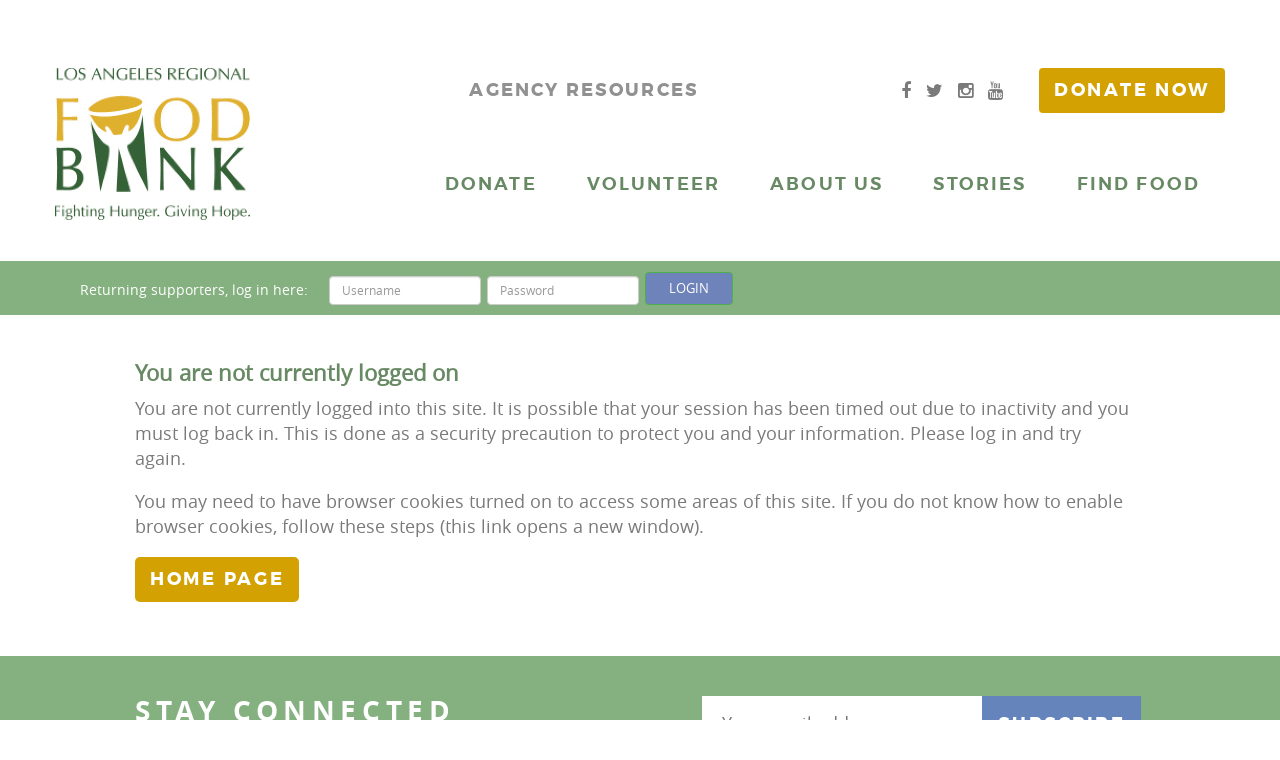

--- FILE ---
content_type: text/html;charset=ISO-8859-1
request_url: https://secure.lafoodbank.org/site/TR/VirtualFoodDrive/VirtualFoodDrive?team_id=2334&pg=team&fr_id=1060
body_size: 10360
content:
<!DOCTYPE html>
<html>

<head>
<base href="https://secure.lafoodbank.org/site/" />

<title>

Los Angeles Regional Food Bank
</title>
<meta http-equiv="Content-Type" content="text/html; charset=iso-8859-1" />
<meta http-equiv="Content-Script-Type" content="text/javascript" />
<meta name="Keywords" content=" " />
<meta name="Description" content="" />
<meta name="Robots" content="index, follow" />


<script type="text/javascript">
// feature toggle used for Timeout modal issue
localStorage.setItem('useModalTimeoutToggle', 'false');
</script>


<script type="text/javascript">
var keepAliveString = "keepAlive2('', 'https://secure.lafoodbank.org/site/UserLogin?logout=logout&NEXTURL=https%3A%2F%2Fsecure.lafoodbank.org%2Fsite%2FTR%2FVirtualFoodDrive%2FVirtualFoodDrive%3Fteam_id%3D2334%26amp%3Bpg%3Dteam%26amp%3Bfr_id%3D1060', '50C5A4E9BC07846902F38D413F06C9A2.app30101a', 'jsessionid', '/site/', false, true, false)";
var forceKeepAliveString = "forceKeepAlive2('')";
function startTimeout() {
setTimeout(function() {
eval(keepAliveString);
}, 480000);
}
function resetTimeout() {
setTimeout(keepAliveString, 480000);
}
startTimeout();
</script><noscript>&nbsp;</noscript>










<script type="text/javascript" src="../yui3/yui/yui-min.js"></script><noscript>&nbsp;</noscript>
<script type="text/javascript" src="../js/convio/modules.js?version=2.9.3"></script><noscript>&nbsp;</noscript>
<script type="text/javascript">
var Y = YUI({base: '../yui3/',
insertBefore: 'yui_marker_loader_css', // insert all YUI module css before customstyle so it can be overridden
debug: false, 
modules: getModules('../', 'convio', true, true)});
localStorage.setItem('useNewYUI', 'false');
</script><noscript>&nbsp;</noscript>



<script type="text/javascript" src="../js/utils.js"></script><noscript>&nbsp;</noscript>

<script type="text/javascript" src="../js/obs_comp_rollup.js"></script><noscript>&nbsp;</noscript>


<link href="../css/themes/default.css" rel="stylesheet" type="text/css" />
<link href="../css/themes/alphacube.css" rel="stylesheet" type="text/css"/>





<link href="../css/UserGlobalStyle.css" rel="stylesheet" type="text/css" />


<link href="../css/FriendraiserUserStyle.css" rel="stylesheet" type="text/css" />


<link rel="stylesheet" type="text/css" id="yui_marker_loader_css" />
<link href="../css/CustomStyle.css" rel="stylesheet" type="text/css" />
<link href="../css/CustomWysiwygStyle.css" rel="stylesheet" type="text/css" />






<meta name="CnvHeaderVersion" content="v5.0" />


<p>
<meta charset="utf-8" />
<meta http-equiv="X-UA-Compatible" content="IE=edge" />
<meta name="viewport" content="width=device-width, initial-scale=1" />
</p>
<script type="text/javascript">// <![CDATA[
			window._wpemojiSettings = {"baseUrl":"https:\/\/s.w.org\/images\/core\/emoji\/72x72\/","ext":".png","source":{"concatemoji":"https:\/\/www.lafoodbank.org\/wp-includes\/js\/wp-emoji-release.min.js?ver=4.2.4"}};
			!function(a,b,c){function d(a){var c=b.createElement("canvas"),d=c.getContext&&c.getContext("2d");return d&&d.fillText?(d.textBaseline="top",d.font="600 32px Arial","flag"===a?(d.fillText(String.fromCharCode(55356,56812,55356,56807),0,0),c.toDataURL().length>3e3):(d.fillText(String.fromCharCode(55357,56835),0,0),0!==d.getImageData(16,16,1,1).data[0])):!1}function e(a){var c=b.createElement("script");c.src=a,c.type="text/javascript",b.getElementsByTagName("head")[0].appendChild(c)}var f,g;c.supports={simple:d("simple"),flag:d("flag")},c.DOMReady=!1,c.readyCallback=function(){c.DOMReady=!0},c.supports.simple&&c.supports.flag||(g=function(){c.readyCallback()},b.addEventListener?(b.addEventListener("DOMContentLoaded",g,!1),a.addEventListener("load",g,!1)):(a.attachEvent("onload",g),b.attachEvent("onreadystatechange",function(){"complete"===b.readyState&&c.readyCallback()})),f=c.source||{},f.concatemoji?e(f.concatemoji):f.wpemoji&&f.twemoji&&(e(f.twemoji),e(f.wpemoji)))}(window,document,window._wpemojiSettings);
// ]]></script>
<style type="text/css"><!--
img.wp-smiley,
img.emoji {
	display: inline !important;
	border: none !important;
	box-shadow: none !important;
	height: 1em !important;
	width: 1em !important;
	margin: 0 .07em !important;
	vertical-align: -0.1em !important;
	background: none !important;
	padding: 0 !important;
}
--></style>
<p>
<link rel="stylesheet" href="../assets/wrpr1521/css/styles.min.css?ver=2.0" />
<link rel="stylesheet" href="../assets/wrpr1521/css/font-awesome.min.css" />
<link rel="stylesheet" href="../assets/wrpr1521/css/main.min.css?b31ca2ea6118f4756e2e8bab036ee355" />
<link rel="stylesheet" href="../assets/wrpr1521/css/rrcb_cobalt_master/style.css?ver=4.2.4" />
<link rel="stylesheet" href="../assets/wrpr1521/css/style.css?ver=4.2.4" />
</p>
<p>&nbsp;</p>
<script src="//ajax.googleapis.com/ajax/libs/jquery/3.7.1/jquery.min.js" type="text/javascript"></script>
<script type="text/javascript">// <![CDATA[
window.jQuery || document.write('<script src="../assets/wrpr1521/js/jquery.min.js"><\/script>')
// ]]></script>
<script src="../assets/wrpr1521/js/scripts.js?ver=4.2.4" type="text/javascript"></script>
<p>
<style>
/* Luminate Overrides */
.appArea a {border:none;} 

/* Links */
A:link {font-weight:normal;}
A, A:link, A:visited, A:link, a:hover, a:focus  {color:inherit;}
.footer-nav a {color:#678963;}


a.btn, a.btn:visited, a.editBtn, a.editBtn:visited, input.btn, input.btnMini, input.btnSm, input.btnMed, input.btnLg {
    font-family: inherit;
    font-size: inherit;
    font-weight: inherit;
    text-decoration: inherit;
    font-size: inherit;
    font-weight: inherit;
    color: inherit;
    background: inherit;
    border: inherit;
    padding: inherit;
}
.appArea {width:auto}
div.appArea, .appArea {margin-left:0; padding-left:0;}
P, LI, OL, UL, TABLE, TR, TH, TD, .Explicit {
    font-family: inherit !important; 
    font-size:inherit;
}


/* Andrea 7/10/15 event styles */
#keepAlive {background-color: #fff; padding: 1em; border: 1px solid #ccc;}
input#buytickets { font-size: 1.5em;  } 
input#rsvp_save  {font-weight: bold; }
/* Andrea 7/10/15 nav rework */
.signup, .signin {background-color: #1C3A1C; }
/* Andrea 7/17/15 round1 event feedback */
#lo-return-to-cal {margin-top: 2.5em; font-weight: bold;}
ul.cons-nav.clearfix li.first {margin-right: 1em;} /* Andrea 8/11/15 to improve spacing on Profile screens */

/* Donation Styles */
div.responsive {
    width:auto;
    font-family: open_sansregular, Helvetica, Arial, sans-serif;
}
div.donation-level-amount-container+div.donation-level-label-container {
    display: inline; 
    margin-top: 0; 
    margin-left: 0; 
}
div.donation-level-input-container {
    padding:0;
}
div.donation-level-container {
    margin-top:0;
    margin:-bottom:0
}
#employer_street_row input, #billing_addr_street1_row input, #billing_addr_street2_row input, #billing_addr_street3_row input, #billing_addr_country_row input.ui-autocomplete-input, #donor_addr_street1_row input, #donor_addr_street2_row input, #donor_addr_street3_row input, #donor_addr_country_row input.ui-autocomplete-input, #shipping_addr_street1_row input, #shipping_addr_street2_row input, #shipping_addr_street3_row input, #shipping_addr_country_row input.ui-autocomplete-input, #tribute_notify_recip_street1_row input, #tribute_notify_recip_street2_row input, #tribute_notify_recip_street3_row input, #tribute_notify_recip_country_row input.ui-autocomplete-input, #tribute_signature_row input, #tribute_message_closing_row input, div.employer-address-container input#employer_street {
    width:100%;
}
div.form-row div.form-content > textarea {width:100%;}
#billing_addr_country {width:100% !important;}


/* Calendar */
div.lo-CalendarDateInfoContainer {width:auto;}

.luminate-eventAppArea .label {
font-size:inherit;
line-height:inherit;
text-align:inherit;
color:inherit;
}


/* Survey */

form[action="http://support.lafoodbank.org/site/Survey"] input{font-size:18px !important}

 /* Buttons */
    div.responsive a.next-step, 
    div.responsive button.next-step,
    div.responsive button.cancel-step,
    .Button,
    #pstep_finish,
    #pstep_previous,
    input.submit-blue {
        background-image:none;
        background-color: #d4a102;
        color: #fff !important;
        border-color: #d4a102;
        padding: 0;
        height: 45px;
        line-height: 45px;
        padding-left: 15px;
        padding-right: 15px;
        font-family: "montserratbold", Helvetica, Arial, sans-serif;
        letter-spacing: .15em;
        text-transform:uppercase;
        font-size:inherit;
        border:none;
        border-radius:5px;
    }

    div.responsive button.cancel-step {
        text-decoration:none;
    }

    div.responsive a.next-step:hover, 
    div.responsive button.next-step:hover,
    div.responsive button.cancel-step:hover,
    .Button:hover,
    #pstep_finish:hover,
    #pstep_previous:hover,
    input.submit-blue:hover,
    .step-button:hover,
    div.responsive button.step-button:hover{
        background-image:none;
        background-color: #886701;
        border-color: #886701; 
    }

/* Login Component */
.login-component .container{padding:10px 0 0 0 !important}
.login-component .column-description {height:auto !important}
.login-component .col-md-8 {width:100% !important; }
.loggedout span {display:inline-block}
.loggedout form {display:inline; float:none !important}

.login-component span{font-size:60% !important; }
.login-component input{font-size:50% !important; height:50% }
.login-component .btn{font-size:58% !important; padding-left:2%; padding-right:2%; background-color:#6e83b9;}

/* Calendar */
#orgevent_filters_simple {width:auto !important}

/* Misc */
label[for="4188_1420_3_1380_1"] {padding-left:5px;}



</style>
</p>





<script type="text/javascript">
var _gaq = _gaq || [];
_gaq.push(['_setAccount', 'UA-15131951-1']);
_gaq.push(['_setDomainName', 'none']);
_gaq.push(['_setAllowLinker', true]);


_gaq.push(['_trackPageview']);


(function() {
var ga = document.createElement('script'); ga.type = 'text/javascript'; ga.async = true;
ga.src = ('https:' == document.location.protocol ? 'https://ssl' : 'http://www') + '.google-analytics.com/ga.js';
var s = document.getElementsByTagName('script')[0]; s.parentNode.insertBefore(ga, s);
})();
addOnLoadHandler(function() {
// track items and transactions 
if (typeof trackItemsAndTransactions != "undefined" && typeof trackItemsAndTransactions != null){
trackItemsAndTransactions();
}
});
</script><noscript>&nbsp;</noscript>
 
 
 
 

<script async src="https://www.googletagmanager.com/gtag/js?id=G-DKX2QWW2GL"></script>
<script>
window.dataLayer = window.dataLayer || [];
function gtag(){dataLayer.push(arguments);}
function setDefaultGtagProperty() {
gtag('config', 'G-DKX2QWW2GL', {
'page_title': window.location.href
});
}
gtag('js', new Date());

let pseudoUrl = "";
if (pseudoUrl != null) {
let pageTitle = pseudoUrl.split("/");
if (pageTitle != null && pageTitle.length >= 3) {
gtag('config', 'G-DKX2QWW2GL', {'send_page_view': false});
gtag('event', 'page_view', {
page_title: pageTitle[2],
page_location: '',
page_path: ''
});
addOnLoadHandler(function() {
if (typeof trackEcommereceEvent != "undefined" && typeof trackEcommereceEvent != null){
trackEcommereceEvent();
}
});
} else {
setDefaultGtagProperty();
}
} else {
setDefaultGtagProperty();
}

</script>

		
</head>
<body













>	
<!-- Google Tag Manager -->
<script type="text/javascript">// <![CDATA[
(function(w,d,s,l,i){w[l]=w[l]||[];w[l].push({'gtm.start':
new Date().getTime(),event:'gtm.js'});var f=d.getElementsByTagName(s)[0],
j=d.createElement(s),dl=l!='dataLayer'?'&l='+l:'';j.async=true;j.src=
'//www.googletagmanager.com/gtm.js?id='+i+dl;f.parentNode.insertBefore(j,f);
})(window,document,'script','dataLayer','GTM-TCMC6M');
// ]]></script>
<!-- End Google Tag Manager -->

<!-- Google Tag Manager (noscript) -->
<noscript><iframe src="https://www.googletagmanager.com/ns.html?id=GTM-TCMC6M"
height="0" width="0" style="display:none;visibility:hidden"></iframe></noscript>
<!-- End Google Tag Manager (noscript) -->

<!--[if lt IE 9]>
		<div class="alert alert-warning">
			You are using an <strong>outdated</strong> browser. Please <a href="http://browsehappy.com/">upgrade your browser</a> to improve your experience.		</div>
	<![endif]-->
<div class="site-wrapper">
  <!--== HEADER ==-->
  <div class="side-nav-bar hidden-lg hidden-md">
    <div class="navbar-collapse sidebar-offcanvas" id="sidebar" role="navigation">
      <div class="offcanvas-home-logo">
        <div class=""> <a href="https://www.lafoodbank.org/"> <img id="logo" src="../assets/wrpr1521/images/logo1.gif"/> </a> </div>
      </div>
      <div class="sidebar-donate-btn">
        <div class="inner"> <a class="btn btn-donate" role="button" href="https://secure.lafoodbank.org/site/Donation2;jsessionid=00000000.app30117a?idb=291360320&2060.donation=form1&df_id=2060&mfc_pref=T&NONCE_TOKEN=222B49257913EEA35D235FE283DDAF79&_ga=2.210248021.1944040014.1546443585-400584245.1536008757" target="_blank">Donate Now</a> </div>
      </div>
      <ul id="slideMenu" class="list-unstyled main-menu">
<li class="dropdown menu-donate"><a class="dropdown-toggle top-level" href="Donation2?df_id=1600&amp;1600.donation=form1">Donate<span class="caret-wrap"><strong class="caret"></strong></span></a>
            
<ul class="list-unstyled">
<li class="menu-donate-monthly"><a href="Donation2?idb=0&amp;df_id=1600&amp;1600.donation=root">Donate Now</a></li>
<li class="menu-donate-monthly"><a href="Donation2?df_id=1660&amp;1660.donation=form1">Donate Monthly</a></li>
<li class="menu-partnerships"><a href="https://www.lafoodbank.org/donate/partnerships/">Partnerships</a></li>
<li class="menu-food-drives"><a href="https://www.lafoodbank.org/donate/food-drives/">Food Donors &amp; Drives</a></li>
<li class="menu-other-ways-to-give"><a href="https://www.lafoodbank.org/donate/other-ways-to-give/">Other Ways to Give</a></li>
</ul>
</li>
<li class="dropdown menu-volunteer"><a class="dropdown-toggle top-level" href="https://www.lafoodbank.org/volunteer/">Volunteer <span class="caret-wrap"><strong class="caret"></strong></span></a>
            
<ul class="list-unstyled">
<li class="active menu-individuals"><a href="https://www.lafoodbank.org/volunteer/individuals/">Individuals</a></li>
<li class="menu-groups"><a href="https://www.lafoodbank.org/volunteer/groups/">Groups</a></li>
<li class="menu-volunteer-information"><a href="https://www.lafoodbank.org/volunteer/volunteer-information/">Volunteer Information</a></li>
</ul>
</li>
<li class="dropdown menu-learn"><a class="dropdown-toggle top-level" href="https://www.lafoodbank.org/learn/">Learn <span class="caret-wrap"><strong class="caret"></strong></span></a>
            
<ul class="list-unstyled">
<li class="menu-who-we-help"><a href="https://www.lafoodbank.org/learn/who-we-help/">Who We Help</a></li>
<li class="menu-what-we-do"><a href="https://www.lafoodbank.org/learn/what-we-do/">What We Do</a></li>
<li class="menu-about-us"><a href="https://www.lafoodbank.org/learn/about-us/">About Us</a></li>
<li class="menu-hunger-in-l-a"><a href="https://www.lafoodbank.org/learn/hunger-in-l-a/">Hunger in L.A.</a></li>
<li class="menu-events"><a href="https://www.lafoodbank.org/learn/events/">Events</a></li>
</ul>
</li>
<li class="menu-stories"><a class="top-level" href="https://www.lafoodbank.org/stories/">Stories</a></li>
<li class="dropdown menu-get-help"><a class="dropdown-toggle top-level" href="https://www.lafoodbank.org/get-help/">Get Help <span class="caret-wrap"><strong class="caret"></strong></span></a>
            
<ul class="list-unstyled">
<li class="menu-get-food-locate-a-partner-agency"><a href="https://www.lafoodbank.org/get-help/pantry-locator/">Get Food: Locate a Partner Agency</a></li>
<!--
<li class="menu-agency-list"><a href="https://www.lafoodbank.org/get-help/agency-list/" _mce_href="https://www.lafoodbank.org/get-help/agency-list/">Agency List</a></li>
-->
<li class="menu-programs-services"><a href="https://www.lafoodbank.org/get-help/programs-services/">Programs &amp; Services</a></li>
<!--
<li class="menu-more-resources"><a href="https://www.lafoodbank.org/get-help/more-resources/" _mce_href="https://www.lafoodbank.org/get-help/more-resources/">More Resources</a></li>
-->
            
</ul>
</li>
</ul>

      <!--=== Feature: search | Version: 1 ===-->

      <!--/.search-1-->
      <!--=== // Feature: search | Version: 1 ===-->
      <!--=== Feature: nav | Version: 1 ===-->
      <section class="nav nav-1 nav-nth-2">
        <div class="container" >
          <nav class="header-nav" id="" role="navigation">
            <ul id="menu-utility-navigation" class="sidebar-util-nav">
              <li class="menu-agency-resources"><a href="https://www.lafoodbank.org/agency-resources/">Agency Resources</a></li>
            </ul>
          </nav>
        </div>
        <!--/.container-->
      </section>
      <!--/.nav-1-->
      <!--=== // Feature: nav | Version: 1 ===-->
      <!--=== Feature: social-icons | Version: 1 ===-->
      <aside class="social-icons social-icons-1 social-icons-nth-1">
        <div class="container-social" >
          <div class="btn-group btn-group-sidebar"> <a target="blank" href="https://www.facebook.com/lafoodbank"><i class="fa fa-facebook"></i></a> <a target="blank" href="https://twitter.com/LAFoodBank"><i class="fa fa-twitter"></i></a> <a target="blank" href="https://instagram.com/lafoodbank/"><i class="fa fa-instagram"></i></a> <a target="blank" href="https://www.youtube.com/channel/UCEMhxOxztW621Wl9djIJpsQ"><i class="fa fa-youtube"></i></a> </div>
        </div>
        <!--/.container-social-->
      </aside>
      <!--/.social-icons-1-->
      <!--=== // Feature: social-icons | Version: 1 ===-->
    </div>
    <!--/.sidebar-offcanvas-->
  </div>
  <!--=== Feature: header | Version: 1 ===-->
  <header class="header header-1 header-nth-1">
    <div class="container" >
      <div class="home-logo"> <a href="https://www.lafoodbank.org/"><img class="logo" src="https://www.lafoodbank.org/wp-content/uploads/2015/08/logo1.gif"/></a> </div>
      <!-- /.home-logo -->
      <div class="utility-bar">
        <ul class="container-utility-bar">
          <li>
            <nav class="header-nav" id="" role="navigation">
              <ul id="menu-utility-navigation-1" class="util-nav">
                <li class="menu-agency-resources"><a href="https://www.lafoodbank.org/agency-resources/">Agency Resources</a></li>
              </ul>
            </nav>
          </li>
          <li>
        <div style="display: block; width: 130px; height: 31px; background-color: #FFF; padding: 0; margin: 0;">&nbsp;<!-- search removed --></div>
          </li>
          <li>
            <!--=== Feature: social-icons | Version: 1 ===-->
            <aside class="social-icons social-icons-1 social-icons-nth-2">
              <div class="container-social" >
                <div class="btn-group btn-group-sidebar"> <a target="blank" href="https://www.facebook.com/lafoodbank"><i class="fa fa-facebook"></i></a> <a target="blank" href="https://twitter.com/LAFoodBank"><i class="fa fa-twitter"></i></a> <a target="blank" href="https://instagram.com/lafoodbank/"><i class="fa fa-instagram"></i></a> <a target="blank" href="https://www.youtube.com/channel/UCEMhxOxztW621Wl9djIJpsQ"><i class="fa fa-youtube"></i></a> </div>
              </div>
              <!--/.container-social-->
            </aside>
            <!--/.social-icons-1-->
            <!--=== // Feature: social-icons | Version: 1 ===-->
          </li>
          <li> <a class="btn btn-donate" role="button" href="https://secure.lafoodbank.org/site/Donation2;jsessionid=00000000.app30117a?idb=291360320&2060.donation=form1&df_id=2060&mfc_pref=T&NONCE_TOKEN=222B49257913EEA35D235FE283DDAF79&_ga=2.210248021.1944040014.1546443585-400584245.1536008757" target="_blank">Donate Now</a> </li>
        </ul>
      </div>
      <div class="navbar-header">
        <button type="button" class="navbar-toggle collapsed" data-toggle="collapse" data-target="#bs-example-navbar-collapse-1" aria-expanded="false"> <span class="sr-only">Toggle navigation</span> <span class="icon-bar icon-bar-top"></span> <span class="icon-bar icon-bar-middle"></span> <span class="icon-bar icon-bar-bottom"></span> </button>
      </div>
      <div class="clearfix"></div>
      <nav class="navbar hidden-sm hidden-xs">
        <div class="container-fluid">
          <!-- Brand and toggle get grouped for better mobile display -->
          <!-- Collect the nav links, forms, and other content for toggling -->
          <div class="collapse navbar-collapse" id="bs-example-navbar-collapse-1">
              <ul id="menu-primary-navigation" class="nav navbar-nav navbar-right">
<li class="dropdown menu-donate"><a class="dropdown-toggle" href="Donation2?df_id=1800&amp;mfc_pref=T&amp;1800.donation=form1"><span class="nav-title-copy">Donate</span><strong class="caret"></strong></a>
<ul class="dropdown-menu">
<li class="menu-donate-now"><a href="Donation2?df_id=1800&amp;mfc_pref=T&amp;1800.donation=form1">Donate Now</a></li>
<li class="menu-donate-monthly"><a href="Donation2?df_id=1660&amp;1660.donation=form1">Donate Monthly</a></li>
<li class="menu-partnerships"><a href="https://www.lafoodbank.org/donate/partnerships/">Partnerships</a></li>
<li class="menu-food-donors-drives"><a href="https://www.lafoodbank.org/donate/food-donors/">Food Donors &amp; Drives</a></li>
<li class="menu-other-ways-to-give"><a href="https://www.lafoodbank.org/donate/other-ways-to-give/">Other Ways to Give</a></li>
<li class="menu-planned-giving"><a href="https://plannedgiving.lafoodbank.org">Planned Giving</a></li>
</ul>
</li>
<li class="dropdown menu-volunteer"><a class="dropdown-toggle" href="https://www.lafoodbank.org/volunteer/"><span class="nav-title-copy">Volunteer</span><strong class="caret"></strong></a>
<ul class="dropdown-menu">
<li class="menu-individuals"><a href="https://www.lafoodbank.org/volunteer/individuals/">Individuals</a></li>
<li class="menu-groups"><a href="https://www.lafoodbank.org/volunteer/groups/">Groups</a></li>
<li class="menu-volunteer-information"><a href="https://www.lafoodbank.org/volunteer/volunteer-information/">Volunteer Information</a></li>
</ul>
</li>
<li class="dropdown menu-about-us"><a class="dropdown-toggle" href="https://www.lafoodbank.org/learn/"><span class="nav-title-copy">ABOUT US</span><strong class="caret"></strong></a>
<ul class="dropdown-menu">
<li class="menu-who-we-help"><a href="https://www.lafoodbank.org/learn/who-we-help/">Who We Help</a></li>
<li class="menu-our-mission"><a href="https://www.lafoodbank.org/learn/about-us/">Our Mission</a></li>
<li class="menu-hunger-in-l-a"><a href="https://www.lafoodbank.org/learn/hunger-in-l-a/">Hunger in L.A.</a></li>
<li class="menu-events-and-campaigns"><a href="https://www.lafoodbank.org/learn/events/">Events and Campaigns</a></li>
<li class="menu-programs-services"><a href="https://www.lafoodbank.org/learn/programs-services/">Programs &amp; Services</a></li>
<li class="menu-management-team"><a href="https://www.lafoodbank.org/learn/managementteam/">Management Team</a></li>
<li class="menu-board-of-directors"><a href="https://www.lafoodbank.org/learn/board/">Board Of Directors</a></li>
<li class="menu-emeritus-council"><a href="https://www.lafoodbank.org/learn/emerituscouncil/">Emeritus Council</a></li>
</ul>
</li>
<li class="menu-stories"><a href="https://www.lafoodbank.org/stories/">Stories</a></li>
<li class="menu-find-food"><a href="https://www.lafoodbank.org/find-food/pantry-locator/">Find Food</a></li>
</ul>

          </div>
          <!-- /.navbar-collapse -->
        </div>
        <!-- /.container-fluid -->
      </nav>
    </div>
    <!--/.container-->
  </header>
  <!--/.header-1-->
  <!--=== // Feature: nav | Version: 1 ===-->
  <!--== // HEADER ==-->
  <!--== CONTENT ==-->
  	<!--=== Feature: title-header | Version: 1 ===-->
   <section class="title-header title-header-1 title-header-nth-1 login-component">
        <div class="container" >
		<div class="row">
	
			<div class="column-description col-md-8 col-xs-12">
            	<div class="inner">
                    <div class="description"><p>


  
<div class="loggedout">
<span>Returning supporters, log in here:</span>
                    <form id="LogonForm" class="form-inline navbar-form navbar-left" name="LogonForm" action="UserLogin" method="post" target="_top">
                        <input id="pg" name="pg" type="hidden" value="pfind" />
                        <input id="submit" name="submit" type="hidden" value="true" />
                        <input name="NEXTURL" type="hidden" value="https://secure.lafoodbank.org/site/TR/VirtualFoodDrive/VirtualFoodDrive?team_id=2334&amp;pg=team&amp;fr_id=1060" />
                        <div class="form-group">
                            <label class="sr-only" for="USERNAME">Username</label>
                            <input id="USERNAME" placeholder="Username" class="login-textfield form-control" name="USERNAME" type="text" />
                        </div>
                        <div class="form-group">
                            <label class="sr-only" for="Password">Password</label>
                            <input id="Password" placeholder="Password" class="login-textfield form-control" name="Password" type="password" />
                        </div>
                        <button id="submitLogin" class="btn btn-success">Login</button>
                    </form>
</div>
 


</p>
</div>
                </div>
			</div>
		</div>
       </div> <!--/.container-->
   </section> <!--/.title-header-1-->
  <!--=== // Feature: title-header | Version: 1 ===-->

  <!--=== Feature: content | Version: 1 ===-->
  <section class="content content-1 content-nth-1">
    <div class="container" >
      <div class="inner"> 





<div class="appArea">
<h3 class="ObjTitle">You are not currently logged on</h3>
<form action="http://support.lafoodbank.org/site/PageServer;jsessionid=00000000.app30101a?NONCE_TOKEN=09E71FCC6634D376F5B39D4645E366DE" id="CatException" name="CatException" method="post">

<p>You are not currently logged into this site.  It is possible that your session has been timed out due to inactivity and you must log back in.  This is done as a security precaution to protect you and your information. Please <a href="https://secure.lafoodbank.org/site/UserLogin?NEXTURL=https%3A%2F%2Fsecure.lafoodbank.org%2Fsite%2FTR%2FVirtualFoodDrive%2FVirtualFoodDrive%3Fteam_id%3D2334%26amp%3Bpg%3Dteam%26amp%3Bfr_id%3D1060">log in</a> and try again.</p>
<p>You may need to have browser cookies turned on to access some areas of this site.  If you do not know how to enable browser cookies,<a href="http://www.google.com/cookies.html" target="new" title="Google's page about cookies"> follow these steps </a>(this link opens a new window).</p>

<p><input type="submit" name="button" id="button" value="Home Page" class="Button" /></p>
</form>
</div> </div>
      <!--/ INNER END -->
    </div>
    <!--/.container-->
  </section>
  <!--/.content-1-->
  <!--== // CONTENT ==-->
  <!--== FOOTER ==-->
  <!--=== Feature: emailsignup | Version: 1 ===-->
  <section class="emailsignup emailsignup-1 emailsignup-nth-1">
    <div class="container" >
      <div class="emailsignup-hdr">
        <h4 class="title">Stay Connected</h4>
        <h5 class="small">Sign up for the latest in our fight against hunger.</h5>
      </div>
      <div class='gf_browser_chrome gform_wrapper emailsignup-2_wrapper' id='gform_wrapper_2' >

<!-- Start embedded survey -->
<form name="survey_1501" id="survey_1501" method="POST" action="https://secure.lafoodbank.org/site/Survey?ACTION_REQUIRED=URI_ACTION_USER_REQUESTS&amp;SURVEY_ID=1502" class="emailsignup-2">
<!-- id='gform_2' -->
  <input type="hidden" name="cons_info_component" id="cons_info_component" value="t" />


          <div class="gform_body">
            <ul id="gform_fields_2' class='gform_fields top_label form_sublabel_below description_below'>
              <li id="field_2_1" class="gfield gfield_contains_required field_sublabel_below field_description_below hidden_label" >
                <div class="ginput_container">
                <input type="text" name="cons_email" id="input_2_1"  placeholder="Your email address" value class="medium" tabindex="1" >
           <!-- <input type="text" name="cons_email" id="cons_email" placeholder="Your email address" /> -->
</div></li></ul>
				</div>
  <input type="hidden" name="4188_1501_2_1421" id="4188_1501_2_1421_1" value="1041" />
<div class="gform_footer top_label">
  <input type="submit" name="ACTION_SUBMIT_SURVEY_RESPONSE" id="ACTION_SUBMIT_SURVEY_RESPONSE" class="gform_button button" value="Subscribe" class="Button" />
<!--
  <input type="submit" name="ACTION_SUBMIT_SURVEY_RESPONSE" id="gform_submit_button_2" value="Subscribe" class="gform_button button" />  
-->  <!-- id was ACTION_SUBMIT_SURVEY_RESPONSE, class was BUTTON -->
  <input type="hidden" name="SURVEY_ID" id="SURVEY_ID" value="1501" />
  <input type="hidden" name="USER_HAS_TAKEN" id="USER_HAS_TAKEN" value="null" />
  <input type="hidden" name="SURVEY_IGNORE_ERRORS" id="SURVEY_IGNORE_ERRORS" value="TRUE" />
  <input type="hidden" name="QUESTION_STAG_APP_ID" id="QUESTION_STAG_APP_ID" value="" />
  <input type="hidden" name="QUESTION_STAG_APP_REF_ID" id="QUESTION_STAG_APP_REF_ID" value="" />
  <input type="hidden" name="QUESTION_STAG_CTX_TYPE" id="QUESTION_STAG_CTX_TYPE" value="" />
  <input type="hidden" name="ERRORURL" id="ERRORURL" value="https://secure.lafoodbank.org/site/ageNavigator/emailsignup.html?result=error" />
  <input type="hidden" name="NEXTURL" id="NEXTURL" value="https://secure.lafoodbank.org/site/Survey?ACTION_REQUIRED=URI_ACTION_USER_REQUESTS&SURVEY_ID=1502" />
  <div style="display:none">
    <label for="denySubmit">Spam Control Text:</label>
    &nbsp;
    <input type="text" name="denySubmit" id="denySubmit" value="" alt="This field is used to prevent form submission by scripts." />
    &nbsp;Please leave this field empty </div></div>
</form>
<!-- End embedded survey -->	  



      </div>
      <script type='text/javascript'> jQuery(document).bind('gform_post_render', function(event, formId, currentPage){if(formId == 2) {if(typeof Placeholders != 'undefined'){
                        Placeholders.enable();
                    }} } );jQuery(document).bind('gform_post_conditional_logic', function(event, formId, fields, isInit){} );</script>
      <script type='text/javascript'> jQuery(document).ready(function(){jQuery(document).trigger('gform_post_render', [2, 1]) } ); </script>
    </div>
    <!--/.container-->
  </section>
  <!--/.emailsignup-1-->
  <!--=== // Feature: emailsignup | Version: 1 ===-->
  <!--=== Feature: footer | Version: 1 ===-->
  <footer class="footer footer-1 footer-nth-1">
    <div class="container" >
      <div class="row mobile-footer sub1 hidden-md hidden-lg">
        <div class="col col-sm-12 sub2-info">
          <h5>Donate</h5>
          <p>Every $1 donated distributes enough food for 4 meals to hungry children, seniors and families.</p>
          <p><a class="btn btn-donate" title="Call to Action" href="https://secure.lafoodbank.org/site/Donation2;jsessionid=00000000.app30117a?idb=291360320&2060.donation=form1&df_id=2060&mfc_pref=T&NONCE_TOKEN=222B49257913EEA35D235FE283DDAF79&_ga=2.210248021.1944040014.1546443585-400584245.1536008757">Donate Now</a></p>
        </div>
        <!-- /.sub2-info -->
        <div class="col col-sm-12 sub1-info">
          <h5>Useful Links</h5>
          <p><a href="https://www.lafoodbank.org/">Home</a></p>
          <p><a href="https://www.lafoodbank.org/learn/about-us/">About Us</a></p>
          <p><a href="https://www.lafoodbank.org/get-help/">Get Help</a></p>
          <p><a href="https://www.lafoodbank.org/volunteer/">Volunteer</a></p>
          <p><a href="https://www.lafoodbank.org/learn/events/">Events</a></p>
          <p><a href="https://www.lafoodbank.org/financials/ &#8206;">Financials</a></p>
          <p><a href="https://www.lafoodbank.org/news-media/">News &amp; Media</a></p>
          <p><a href="https://www.lafoodbank.org/privacy-policy/">Privacy Policy</a></p>
          <p><a href="https://www.lafoodbank.org/jobs/ &#8206;">Jobs</a></p>
          <p><a href="https://www.lafoodbank.org/contact-us/">Contact Us</a></p>
          <p><a href="https://www.lafoodbank.org/wp-content/uploads/2015/10/LA-SSC-Card-2015.pdf" target="_blank">Charitable Services Card</a></p>
          <p>&nbsp;</p>
        </div>
        <!-- /.sub1-info -->
        <div class="col col-sm-12 contact-info">
          <h5>Los Angeles Regional Food Bank</h5>
          <p>1734 East 41st Street<br />
            Los Angeles, CA 90058<br />
            Phone: 323.234.3030<br />
            Fax: 323.234.0943</p>
          <p>(c) 2019 Los Angeles Regional Food Bank. All Rights Reserved.</p>
          <p>Los Angeles Regional Food Bank is a 501 (c)(3) private nonprofit organization.</p>
        </div>
        <!-- /.contact-info -->
      </div>
      <!-- /.row mobile -->
      <div class="row sub1 hidden-sm hidden-xs">
        <div class="col col-md-5 contact-info">
          <h5>Los Angeles Regional Food Bank</h5>
          <p>1734 East 41st Street<br />
            Los Angeles, CA 90058<br />
            Phone: 323.234.3030<br />
            Fax: 323.234.0943</p>
          <p>(c) 2019 Los Angeles Regional Food Bank. All Rights Reserved.</p>
          <p>Los Angeles Regional Food Bank is a 501 (c)3 nonprofit organization.</p>
        </div>
        <!-- /.contact-info -->
        <div class="col col-md-2 sub1-info">
          <h5>Useful Links</h5>
<p><a href="https://www.lafoodbank.org/">Home</a></p>
<p><a href="https://www.lafoodbank.org/learn/about-us/">About Us</a></p>
<p><a href="https://www.lafoodbank.org/find-food/pantry-locator/">Find Food</a></p>
<p><a href="https://www.lafoodbank.org/volunteer/">Volunteer</a></p>
<p><a href="https://www.lafoodbank.org/learn/events/">Events</a></p>
<p><a href="https://www.lafoodbank.org/financials/">Financials</a></p>
<p><a href="https://www.lafoodbank.org/news-media/">News &amp; Media</a></p>
<p><a href="https://www.lafoodbank.org/privacy-policy/">Privacy Policy</a></p>
<p><a href="https://www.lafoodbank.org/jobs/">Jobs</a></p>
<p><a href="https://www.lafoodbank.org/contact-us/">Contact Us</a></p>
<p><a href="https://www.lafoodbank.org/wp-content/uploads/R6672.pdf" target="_blank">Charitable Services Card</a></p>

          <p>&nbsp;</p>
        </div>
        <!-- /.sub1-info -->
        <div class="col col-md-5 sub2-info">
          <h5>Donate</h5>
          <p>Every $1 donated distributes enough food for 4 meals to hungry children, seniors and families.</p>
          <p><a class="btn btn-donate" title="Call to Action" href="https://secure.lafoodbank.org/site/Donation2;jsessionid=00000000.app30117a?idb=291360320&2060.donation=form1&df_id=2060&mfc_pref=T&NONCE_TOKEN=222B49257913EEA35D235FE283DDAF79&_ga=2.210248021.1944040014.1546443585-400584245.1536008757">Donate Now</a></p>
        </div>
        <!-- /.sub2-info -->
      </div>
      <!-- /.row -->
    <div class="row footer-icon-row">
			<p><img class="alignnone  wp-image-379 alignright" src="https://www.lafoodbank.org/wp-content/uploads/2015/09/feeding-america-logo-02-300x242.png" alt="feeding-america-logo-02" width="81" height="65" />  <img class="alignnone size-full wp-image-334 alignright" src="https://www.lafoodbank.org/wp-content/uploads/2015/09/Charity-Navigator-1.jpg" alt="Charity Navigator (1)" width="125" height="65" /></p>
    </div>

      <hr class="footer-nav-separator" />
      <div class="row footer-nav-row">
        <!--=== Feature: nav | Version: 1 ===-->
        <aside class="nav nav-1 nav-nth-1">
          <div class="nav footer-nav" >
            <ul id="menu-primary-navigation-1" class="nav nav-justified">
<li class="menu-donate"><a href="https://secure.lafoodbank.org/site/Donation2?df_id=3381&mfc_pref=T&3381.donation=form1">Donate</a>
<ul class="sub-menu">
<li class="menu-donate-now"><a href="https://secure.lafoodbank.org/site/Donation2?df_id=3381&mfc_pref=T&3381.donation=form1">Donate Now</a></li>
<li class="menu-donate-monthly"><a href="https://secure.lafoodbank.org/site/Donation2?df_id=3420&mfc_pref=T&3420.donation=form1&_ga=2.133828494.1809010512.1634232607-1464343076.1633120963">Donate Monthly</a></li>
<li class="menu-partnerships"><a href="https://www.lafoodbank.org/donate/partnerships/">Partnerships</a></li>
<li class="menu-food-donors-drives"><a href="https://www.lafoodbank.org/donate/food-donors/">Food Donors &amp; Drives</a></li>
<li class="menu-other-ways-to-give"><a href="https://www.lafoodbank.org/donate/other-ways-to-give/">Other Ways to Give</a></li>
</ul>
</li>
<li class="menu-volunteer"><a href="https://www.lafoodbank.org/volunteer/">Volunteer</a>
<ul class="sub-menu">
<li class="menu-individuals"><a href="https://www.lafoodbank.org/volunteer/individuals/">Individuals</a></li>
<li class="menu-groups"><a href="https://www.lafoodbank.org/volunteer/groups/">Groups</a></li>
<li class="menu-volunteer-information"><a href="https://www.lafoodbank.org/volunteer/">Volunteer Information</a></li>
</ul>
</li>
<li class="menu-about-us"><a href="https://www.lafoodbank.org/learn/">ABOUT US</a>
<ul class="sub-menu">
<li class="menu-who-we-help"><a href="https://www.lafoodbank.org/learn/who-we-help/">Who We Help</a></li>
<li class="menu-our-mission"><a href="https://www.lafoodbank.org/learn/about-us/">Our Mission</a></li>
<li class="menu-hunger-in-l-a"><a href="https://www.lafoodbank.org/learn/hunger-in-l-a/">Hunger in L.A.</a></li>
<li class="menu-events-and-campaigns"><a href="https://www.lafoodbank.org/learn/events/">Events and Campaigns</a></li>
<li class="menu-programs-services"><a href="https://www.lafoodbank.org/learn/programs-services/">Programs &amp; Services</a></li>
<li class="menu-management-team"><a href="https://www.lafoodbank.org/learn/managementteam/">Management Team</a></li>
<li class="menu-board-of-directors"><a href="https://www.lafoodbank.org/learn/board/">Board Of Directors</a></li>
<li class="menu-emeritus-council"><a href="https://www.lafoodbank.org/learn/emerituscouncil/">Emeritus Council</a></li>
</ul>
</li>
<li class="menu-stories"><a href="https://www.lafoodbank.org/stories/">Stories</a></li>
<li class="menu-find-food"><a href="https://www.lafoodbank.org/find-food/pantry-locator/">Find Food</a></li>
EIN: 95-3135649</ul>

          </div>
          <!--/.nav footer-nav-->
        </aside>
        <!--/.nav-1-->
        <!--=== // Feature: nav | Version: 1 ===-->
      </div>
      <!--/.footer-nav-row-->
    </div>
    <!--/.container-->
  </footer>
  <!--/.footer-1-->
  <!--=== // Feature: nav | Version: 1 ===-->
  <!--== // FOOTER ==-->
</div>
<!-- /.site-wrapper -->
<link rel="stylesheet" href="../assets/wrpr1521/css/formreset.min.css?ver=1.9.13.16">
<link rel="stylesheet" href="../assets/wrpr1521/css/formsmain.min.css?ver=1.9.13.16">
<link rel="stylesheet" href="../assets/wrpr1521/css/readyclass.min.css?ver=1.9.13.16">
<link rel="stylesheet" href="../assets/wrpr1521/css/browsers.min.css?ver=1.9.13.16">
<script type='text/javascript' src='../assets/wrpr1521/js/modernizr.min.js'></script>
<script type='text/javascript' src='../assets/wrpr1521/js/scripts.min.js?1a9ff31a5b2124aa34e6e8ad4af976f3'></script>
<script type='text/javascript' src='../assets/wrpr1521/js/placeholders.jquery.min.js?ver=1.9.13.16'></script>

</body>

</html>


--- FILE ---
content_type: text/css
request_url: https://secure.lafoodbank.org/assets/wrpr1521/css/main.min.css?b31ca2ea6118f4756e2e8bab036ee355
body_size: 42249
content:
/*!
 * Bootstrap v3.3.5 (http://getbootstrap.com)
 * Copyright 2011-2015 Twitter, Inc.
 * Licensed under MIT (https://github.com/twbs/bootstrap/blob/master/LICENSE)
 */
/*! normalize.css v3.0.3 | MIT License | github.com/necolas/normalize.css */
html {
  font-family: sans-serif;
  -ms-text-size-adjust: 100%;
  -webkit-text-size-adjust: 100%;
}
body {
  margin: 0;
}
article,
aside,
details,
figcaption,
figure,
footer,
header,
hgroup,
main,
menu,
nav,
section,
summary {
  display: block;
}
audio,
canvas,
progress,
video {
  display: inline-block;
  vertical-align: baseline;
}
audio:not([controls]) {
  display: none;
  height: 0;
}
[hidden],
template {
  display: none;
}
a {
  background-color: transparent;
}
a:active,
a:hover {
  outline: 0;
}
abbr[title] {
  border-bottom: 1px dotted;
}
b,
strong {
  font-weight: bold;
}
dfn {
  font-style: italic;
}
h1 {
  font-size: 2em;
  margin: 0.67em 0;
}
mark {
  background: #ff0;
  color: #000;
}
small {
  font-size: 80%;
}
sub,
sup {
  font-size: 75%;
  line-height: 0;
  position: relative;
  vertical-align: baseline;
}
sup {
  top: -0.5em;
}
sub {
  bottom: -0.25em;
}
img {
  border: 0;
}
svg:not(:root) {
  overflow: hidden;
}
figure {
  margin: 1em 40px;
}
hr {
  box-sizing: content-box;
  height: 0;
}
pre {
  overflow: auto;
}
code,
kbd,
pre,
samp {
  font-family: monospace, monospace;
  font-size: 1em;
}
button,
input,
optgroup,
select,
textarea {
  color: inherit;
  font: inherit;
  margin: 0;
}
button {
  overflow: visible;
}
button,
select {
  text-transform: none;
}
button,
html input[type="button"],
input[type="reset"],
input[type="submit"] {
  -webkit-appearance: button;
  cursor: pointer;
}
button[disabled],
html input[disabled] {
  cursor: default;
}
button::-moz-focus-inner,
input::-moz-focus-inner {
  border: 0;
  padding: 0;
}
input {
  line-height: normal;
}
input[type="checkbox"],
input[type="radio"] {
  box-sizing: border-box;
  padding: 0;
}
input[type="number"]::-webkit-inner-spin-button,
input[type="number"]::-webkit-outer-spin-button {
  height: auto;
}
input[type="search"] {
  -webkit-appearance: textfield;
  box-sizing: content-box;
}
input[type="search"]::-webkit-search-cancel-button,
input[type="search"]::-webkit-search-decoration {
  -webkit-appearance: none;
}
fieldset {
  border: 1px solid #c0c0c0;
  margin: 0 2px;
  padding: 0.35em 0.625em 0.75em;
}
legend {
  border: 0;
  padding: 0;
}
textarea {
  overflow: auto;
}
optgroup {
  font-weight: bold;
}
table {
  border-collapse: collapse;
  border-spacing: 0;
}
td,
th {
  padding: 0;
}
/*! Source: https://github.com/h5bp/html5-boilerplate/blob/master/src/css/main.css */
@media print {
  *,
  *:before,
  *:after {
    background: transparent !important;
    color: #000 !important;
    box-shadow: none !important;
    text-shadow: none !important;
  }
  a,
  a:visited {
    text-decoration: underline;
  }
  a[href]:after {
    content: " (" attr(href) ")";
  }
  abbr[title]:after {
    content: " (" attr(title) ")";
  }
  a[href^="#"]:after,
  a[href^="javascript:"]:after {
    content: "";
  }
  pre,
  blockquote {
    border: 1px solid #999;
    page-break-inside: avoid;
  }
  thead {
    display: table-header-group;
  }
  tr,
  img {
    page-break-inside: avoid;
  }
  img {
    max-width: 100% !important;
  }
  p,
  h2,
  h3 {
    orphans: 3;
    widows: 3;
  }
  h2,
  h3 {
    page-break-after: avoid;
  }
  .navbar {
    display: none;
  }
  .btn > .caret,
  .dropup > .btn > .caret {
    border-top-color: #000 !important;
  }
  .label {
    border: 1px solid #000;
  }
  .table {
    border-collapse: collapse !important;
  }
  .table td,
  .table th {
    background-color: #fff !important;
  }
  .table-bordered th,
  .table-bordered td {
    border: 1px solid #ddd !important;
  }
}
@font-face {
  font-family: 'Glyphicons Halflings';
  src: url('../fonts/bootstrapglyphicons-halflings-regular.eot');
  src: url('../fonts/bootstrapglyphicons-halflings-regular.eot?#iefix') format('embedded-opentype'), url('../fonts/bootstrapglyphicons-halflings-regular.woff2') format('woff2'), url('../fonts/bootstrapglyphicons-halflings-regular.woff') format('woff'), url('../fonts/bootstrapglyphicons-halflings-regular.ttf') format('truetype'), url('../fonts/bootstrapglyphicons-halflings-regular.svg#glyphicons_halflingsregular') format('svg');
}
.glyphicon {
  position: relative;
  top: 1px;
  display: inline-block;
  font-family: 'Glyphicons Halflings';
  font-style: normal;
  font-weight: normal;
  line-height: 1;
  -webkit-font-smoothing: antialiased;
  -moz-osx-font-smoothing: grayscale;
}
.glyphicon-asterisk:before {
  content: "\2a";
}
.glyphicon-plus:before {
  content: "\2b";
}
.glyphicon-euro:before,
.glyphicon-eur:before {
  content: "\20ac";
}
.glyphicon-minus:before {
  content: "\2212";
}
.glyphicon-cloud:before {
  content: "\2601";
}
.glyphicon-envelope:before {
  content: "\2709";
}
.glyphicon-pencil:before {
  content: "\270f";
}
.glyphicon-glass:before {
  content: "\e001";
}
.glyphicon-music:before {
  content: "\e002";
}
.glyphicon-search:before {
  content: "\e003";
}
.glyphicon-heart:before {
  content: "\e005";
}
.glyphicon-star:before {
  content: "\e006";
}
.glyphicon-star-empty:before {
  content: "\e007";
}
.glyphicon-user:before {
  content: "\e008";
}
.glyphicon-film:before {
  content: "\e009";
}
.glyphicon-th-large:before {
  content: "\e010";
}
.glyphicon-th:before {
  content: "\e011";
}
.glyphicon-th-list:before {
  content: "\e012";
}
.glyphicon-ok:before {
  content: "\e013";
}
.glyphicon-remove:before {
  content: "\e014";
}
.glyphicon-zoom-in:before {
  content: "\e015";
}
.glyphicon-zoom-out:before {
  content: "\e016";
}
.glyphicon-off:before {
  content: "\e017";
}
.glyphicon-signal:before {
  content: "\e018";
}
.glyphicon-cog:before {
  content: "\e019";
}
.glyphicon-trash:before {
  content: "\e020";
}
.glyphicon-home:before {
  content: "\e021";
}
.glyphicon-file:before {
  content: "\e022";
}
.glyphicon-time:before {
  content: "\e023";
}
.glyphicon-road:before {
  content: "\e024";
}
.glyphicon-download-alt:before {
  content: "\e025";
}
.glyphicon-download:before {
  content: "\e026";
}
.glyphicon-upload:before {
  content: "\e027";
}
.glyphicon-inbox:before {
  content: "\e028";
}
.glyphicon-play-circle:before {
  content: "\e029";
}
.glyphicon-repeat:before {
  content: "\e030";
}
.glyphicon-refresh:before {
  content: "\e031";
}
.glyphicon-list-alt:before {
  content: "\e032";
}
.glyphicon-lock:before {
  content: "\e033";
}
.glyphicon-flag:before {
  content: "\e034";
}
.glyphicon-headphones:before {
  content: "\e035";
}
.glyphicon-volume-off:before {
  content: "\e036";
}
.glyphicon-volume-down:before {
  content: "\e037";
}
.glyphicon-volume-up:before {
  content: "\e038";
}
.glyphicon-qrcode:before {
  content: "\e039";
}
.glyphicon-barcode:before {
  content: "\e040";
}
.glyphicon-tag:before {
  content: "\e041";
}
.glyphicon-tags:before {
  content: "\e042";
}
.glyphicon-book:before {
  content: "\e043";
}
.glyphicon-bookmark:before {
  content: "\e044";
}
.glyphicon-print:before {
  content: "\e045";
}
.glyphicon-camera:before {
  content: "\e046";
}
.glyphicon-font:before {
  content: "\e047";
}
.glyphicon-bold:before {
  content: "\e048";
}
.glyphicon-italic:before {
  content: "\e049";
}
.glyphicon-text-height:before {
  content: "\e050";
}
.glyphicon-text-width:before {
  content: "\e051";
}
.glyphicon-align-left:before {
  content: "\e052";
}
.glyphicon-align-center:before {
  content: "\e053";
}
.glyphicon-align-right:before {
  content: "\e054";
}
.glyphicon-align-justify:before {
  content: "\e055";
}
.glyphicon-list:before {
  content: "\e056";
}
.glyphicon-indent-left:before {
  content: "\e057";
}
.glyphicon-indent-right:before {
  content: "\e058";
}
.glyphicon-facetime-video:before {
  content: "\e059";
}
.glyphicon-picture:before {
  content: "\e060";
}
.glyphicon-map-marker:before {
  content: "\e062";
}
.glyphicon-adjust:before {
  content: "\e063";
}
.glyphicon-tint:before {
  content: "\e064";
}
.glyphicon-edit:before {
  content: "\e065";
}
.glyphicon-share:before {
  content: "\e066";
}
.glyphicon-check:before {
  content: "\e067";
}
.glyphicon-move:before {
  content: "\e068";
}
.glyphicon-step-backward:before {
  content: "\e069";
}
.glyphicon-fast-backward:before {
  content: "\e070";
}
.glyphicon-backward:before {
  content: "\e071";
}
.glyphicon-play:before {
  content: "\e072";
}
.glyphicon-pause:before {
  content: "\e073";
}
.glyphicon-stop:before {
  content: "\e074";
}
.glyphicon-forward:before {
  content: "\e075";
}
.glyphicon-fast-forward:before {
  content: "\e076";
}
.glyphicon-step-forward:before {
  content: "\e077";
}
.glyphicon-eject:before {
  content: "\e078";
}
.glyphicon-chevron-left:before {
  content: "\e079";
}
.glyphicon-chevron-right:before {
  content: "\e080";
}
.glyphicon-plus-sign:before {
  content: "\e081";
}
.glyphicon-minus-sign:before {
  content: "\e082";
}
.glyphicon-remove-sign:before {
  content: "\e083";
}
.glyphicon-ok-sign:before {
  content: "\e084";
}
.glyphicon-question-sign:before {
  content: "\e085";
}
.glyphicon-info-sign:before {
  content: "\e086";
}
.glyphicon-screenshot:before {
  content: "\e087";
}
.glyphicon-remove-circle:before {
  content: "\e088";
}
.glyphicon-ok-circle:before {
  content: "\e089";
}
.glyphicon-ban-circle:before {
  content: "\e090";
}
.glyphicon-arrow-left:before {
  content: "\e091";
}
.glyphicon-arrow-right:before {
  content: "\e092";
}
.glyphicon-arrow-up:before {
  content: "\e093";
}
.glyphicon-arrow-down:before {
  content: "\e094";
}
.glyphicon-share-alt:before {
  content: "\e095";
}
.glyphicon-resize-full:before {
  content: "\e096";
}
.glyphicon-resize-small:before {
  content: "\e097";
}
.glyphicon-exclamation-sign:before {
  content: "\e101";
}
.glyphicon-gift:before {
  content: "\e102";
}
.glyphicon-leaf:before {
  content: "\e103";
}
.glyphicon-fire:before {
  content: "\e104";
}
.glyphicon-eye-open:before {
  content: "\e105";
}
.glyphicon-eye-close:before {
  content: "\e106";
}
.glyphicon-warning-sign:before {
  content: "\e107";
}
.glyphicon-plane:before {
  content: "\e108";
}
.glyphicon-calendar:before {
  content: "\e109";
}
.glyphicon-random:before {
  content: "\e110";
}
.glyphicon-comment:before {
  content: "\e111";
}
.glyphicon-magnet:before {
  content: "\e112";
}
.glyphicon-chevron-up:before {
  content: "\e113";
}
.glyphicon-chevron-down:before {
  content: "\e114";
}
.glyphicon-retweet:before {
  content: "\e115";
}
.glyphicon-shopping-cart:before {
  content: "\e116";
}
.glyphicon-folder-close:before {
  content: "\e117";
}
.glyphicon-folder-open:before {
  content: "\e118";
}
.glyphicon-resize-vertical:before {
  content: "\e119";
}
.glyphicon-resize-horizontal:before {
  content: "\e120";
}
.glyphicon-hdd:before {
  content: "\e121";
}
.glyphicon-bullhorn:before {
  content: "\e122";
}
.glyphicon-bell:before {
  content: "\e123";
}
.glyphicon-certificate:before {
  content: "\e124";
}
.glyphicon-thumbs-up:before {
  content: "\e125";
}
.glyphicon-thumbs-down:before {
  content: "\e126";
}
.glyphicon-hand-right:before {
  content: "\e127";
}
.glyphicon-hand-left:before {
  content: "\e128";
}
.glyphicon-hand-up:before {
  content: "\e129";
}
.glyphicon-hand-down:before {
  content: "\e130";
}
.glyphicon-circle-arrow-right:before {
  content: "\e131";
}
.glyphicon-circle-arrow-left:before {
  content: "\e132";
}
.glyphicon-circle-arrow-up:before {
  content: "\e133";
}
.glyphicon-circle-arrow-down:before {
  content: "\e134";
}
.glyphicon-globe:before {
  content: "\e135";
}
.glyphicon-wrench:before {
  content: "\e136";
}
.glyphicon-tasks:before {
  content: "\e137";
}
.glyphicon-filter:before {
  content: "\e138";
}
.glyphicon-briefcase:before {
  content: "\e139";
}
.glyphicon-fullscreen:before {
  content: "\e140";
}
.glyphicon-dashboard:before {
  content: "\e141";
}
.glyphicon-paperclip:before {
  content: "\e142";
}
.glyphicon-heart-empty:before {
  content: "\e143";
}
.glyphicon-link:before {
  content: "\e144";
}
.glyphicon-phone:before {
  content: "\e145";
}
.glyphicon-pushpin:before {
  content: "\e146";
}
.glyphicon-usd:before {
  content: "\e148";
}
.glyphicon-gbp:before {
  content: "\e149";
}
.glyphicon-sort:before {
  content: "\e150";
}
.glyphicon-sort-by-alphabet:before {
  content: "\e151";
}
.glyphicon-sort-by-alphabet-alt:before {
  content: "\e152";
}
.glyphicon-sort-by-order:before {
  content: "\e153";
}
.glyphicon-sort-by-order-alt:before {
  content: "\e154";
}
.glyphicon-sort-by-attributes:before {
  content: "\e155";
}
.glyphicon-sort-by-attributes-alt:before {
  content: "\e156";
}
.glyphicon-unchecked:before {
  content: "\e157";
}
.glyphicon-expand:before {
  content: "\e158";
}
.glyphicon-collapse-down:before {
  content: "\e159";
}
.glyphicon-collapse-up:before {
  content: "\e160";
}
.glyphicon-log-in:before {
  content: "\e161";
}
.glyphicon-flash:before {
  content: "\e162";
}
.glyphicon-log-out:before {
  content: "\e163";
}
.glyphicon-new-window:before {
  content: "\e164";
}
.glyphicon-record:before {
  content: "\e165";
}
.glyphicon-save:before {
  content: "\e166";
}
.glyphicon-open:before {
  content: "\e167";
}
.glyphicon-saved:before {
  content: "\e168";
}
.glyphicon-import:before {
  content: "\e169";
}
.glyphicon-export:before {
  content: "\e170";
}
.glyphicon-send:before {
  content: "\e171";
}
.glyphicon-floppy-disk:before {
  content: "\e172";
}
.glyphicon-floppy-saved:before {
  content: "\e173";
}
.glyphicon-floppy-remove:before {
  content: "\e174";
}
.glyphicon-floppy-save:before {
  content: "\e175";
}
.glyphicon-floppy-open:before {
  content: "\e176";
}
.glyphicon-credit-card:before {
  content: "\e177";
}
.glyphicon-transfer:before {
  content: "\e178";
}
.glyphicon-cutlery:before {
  content: "\e179";
}
.glyphicon-header:before {
  content: "\e180";
}
.glyphicon-compressed:before {
  content: "\e181";
}
.glyphicon-earphone:before {
  content: "\e182";
}
.glyphicon-phone-alt:before {
  content: "\e183";
}
.glyphicon-tower:before {
  content: "\e184";
}
.glyphicon-stats:before {
  content: "\e185";
}
.glyphicon-sd-video:before {
  content: "\e186";
}
.glyphicon-hd-video:before {
  content: "\e187";
}
.glyphicon-subtitles:before {
  content: "\e188";
}
.glyphicon-sound-stereo:before {
  content: "\e189";
}
.glyphicon-sound-dolby:before {
  content: "\e190";
}
.glyphicon-sound-5-1:before {
  content: "\e191";
}
.glyphicon-sound-6-1:before {
  content: "\e192";
}
.glyphicon-sound-7-1:before {
  content: "\e193";
}
.glyphicon-copyright-mark:before {
  content: "\e194";
}
.glyphicon-registration-mark:before {
  content: "\e195";
}
.glyphicon-cloud-download:before {
  content: "\e197";
}
.glyphicon-cloud-upload:before {
  content: "\e198";
}
.glyphicon-tree-conifer:before {
  content: "\e199";
}
.glyphicon-tree-deciduous:before {
  content: "\e200";
}
.glyphicon-cd:before {
  content: "\e201";
}
.glyphicon-save-file:before {
  content: "\e202";
}
.glyphicon-open-file:before {
  content: "\e203";
}
.glyphicon-level-up:before {
  content: "\e204";
}
.glyphicon-copy:before {
  content: "\e205";
}
.glyphicon-paste:before {
  content: "\e206";
}
.glyphicon-alert:before {
  content: "\e209";
}
.glyphicon-equalizer:before {
  content: "\e210";
}
.glyphicon-king:before {
  content: "\e211";
}
.glyphicon-queen:before {
  content: "\e212";
}
.glyphicon-pawn:before {
  content: "\e213";
}
.glyphicon-bishop:before {
  content: "\e214";
}
.glyphicon-knight:before {
  content: "\e215";
}
.glyphicon-baby-formula:before {
  content: "\e216";
}
.glyphicon-tent:before {
  content: "\26fa";
}
.glyphicon-blackboard:before {
  content: "\e218";
}
.glyphicon-bed:before {
  content: "\e219";
}
.glyphicon-apple:before {
  content: "\f8ff";
}
.glyphicon-erase:before {
  content: "\e221";
}
.glyphicon-hourglass:before {
  content: "\231b";
}
.glyphicon-lamp:before {
  content: "\e223";
}
.glyphicon-duplicate:before {
  content: "\e224";
}
.glyphicon-piggy-bank:before {
  content: "\e225";
}
.glyphicon-scissors:before {
  content: "\e226";
}
.glyphicon-bitcoin:before {
  content: "\e227";
}
.glyphicon-btc:before {
  content: "\e227";
}
.glyphicon-xbt:before {
  content: "\e227";
}
.glyphicon-yen:before {
  content: "\00a5";
}
.glyphicon-jpy:before {
  content: "\00a5";
}
.glyphicon-ruble:before {
  content: "\20bd";
}
.glyphicon-rub:before {
  content: "\20bd";
}
.glyphicon-scale:before {
  content: "\e230";
}
.glyphicon-ice-lolly:before {
  content: "\e231";
}
.glyphicon-ice-lolly-tasted:before {
  content: "\e232";
}
.glyphicon-education:before {
  content: "\e233";
}
.glyphicon-option-horizontal:before {
  content: "\e234";
}
.glyphicon-option-vertical:before {
  content: "\e235";
}
.glyphicon-menu-hamburger:before {
  content: "\e236";
}
.glyphicon-modal-window:before {
  content: "\e237";
}
.glyphicon-oil:before {
  content: "\e238";
}
.glyphicon-grain:before {
  content: "\e239";
}
.glyphicon-sunglasses:before {
  content: "\e240";
}
.glyphicon-text-size:before {
  content: "\e241";
}
.glyphicon-text-color:before {
  content: "\e242";
}
.glyphicon-text-background:before {
  content: "\e243";
}
.glyphicon-object-align-top:before {
  content: "\e244";
}
.glyphicon-object-align-bottom:before {
  content: "\e245";
}
.glyphicon-object-align-horizontal:before {
  content: "\e246";
}
.glyphicon-object-align-left:before {
  content: "\e247";
}
.glyphicon-object-align-vertical:before {
  content: "\e248";
}
.glyphicon-object-align-right:before {
  content: "\e249";
}
.glyphicon-triangle-right:before {
  content: "\e250";
}
.glyphicon-triangle-left:before {
  content: "\e251";
}
.glyphicon-triangle-bottom:before {
  content: "\e252";
}
.glyphicon-triangle-top:before {
  content: "\e253";
}
.glyphicon-console:before {
  content: "\e254";
}
.glyphicon-superscript:before {
  content: "\e255";
}
.glyphicon-subscript:before {
  content: "\e256";
}
.glyphicon-menu-left:before {
  content: "\e257";
}
.glyphicon-menu-right:before {
  content: "\e258";
}
.glyphicon-menu-down:before {
  content: "\e259";
}
.glyphicon-menu-up:before {
  content: "\e260";
}
* {
  -webkit-box-sizing: border-box;
  -moz-box-sizing: border-box;
  box-sizing: border-box;
}
*:before,
*:after {
  -webkit-box-sizing: border-box;
  -moz-box-sizing: border-box;
  box-sizing: border-box;
}
html {
  font-size: 10px;
  -webkit-tap-highlight-color: rgba(0, 0, 0, 0);
}
body {
  font-family: "open_sansregular", Helvetica, Arial, sans-serif;
  font-size: 18px;
  line-height: 1.42857143;
  color: #7a7a7a;
  background-color: #ffffff;
}
input,
button,
select,
textarea {
  font-family: inherit;
  font-size: inherit;
  line-height: inherit;
}
a {
  color: #678963;
  text-decoration: none;
}
a:hover,
a:focus {
  color: #465d43;
  text-decoration: underline;
}
a:focus {
  outline: thin dotted;
  outline: 5px auto -webkit-focus-ring-color;
  outline-offset: -2px;
}
figure {
  margin: 0;
}
img {
  vertical-align: middle;
}
.img-responsive,
.thumbnail > img,
.thumbnail a > img,
.carousel-inner > .item > img,
.carousel-inner > .item > a > img {
  display: block;
  max-width: 100%;
  height: auto;
}
.img-rounded {
  border-radius: 6px;
}
.img-thumbnail {
  padding: 4px;
  line-height: 1.42857143;
  background-color: #ffffff;
  border: 1px solid #dddddd;
  border-radius: 4px;
  -webkit-transition: all 0.2s ease-in-out;
  -o-transition: all 0.2s ease-in-out;
  transition: all 0.2s ease-in-out;
  display: inline-block;
  max-width: 100%;
  height: auto;
}
.img-circle {
  border-radius: 50%;
}
hr {
  margin-top: 25px;
  margin-bottom: 25px;
  border: 0;
  border-top: 1px solid #eeeeee;
}
.sr-only {
  position: absolute;
  width: 1px;
  height: 1px;
  margin: -1px;
  padding: 0;
  overflow: hidden;
  clip: rect(0, 0, 0, 0);
  border: 0;
}
.sr-only-focusable:active,
.sr-only-focusable:focus {
  position: static;
  width: auto;
  height: auto;
  margin: 0;
  overflow: visible;
  clip: auto;
}
[role="button"] {
  cursor: pointer;
}
h1,
h2,
h3,
h4,
h5,
h6,
.h1,
.h2,
.h3,
.h4,
.h5,
.h6 {
  font-family: "montserratregular", Helvetica, Arial, sans-serif;
  font-weight: 500;
  line-height: 1.1;
  color: inherit;
}
h1 small,
h2 small,
h3 small,
h4 small,
h5 small,
h6 small,
.h1 small,
.h2 small,
.h3 small,
.h4 small,
.h5 small,
.h6 small,
h1 .small,
h2 .small,
h3 .small,
h4 .small,
h5 .small,
h6 .small,
.h1 .small,
.h2 .small,
.h3 .small,
.h4 .small,
.h5 .small,
.h6 .small {
  font-weight: normal;
  line-height: 1;
  color: #7a7a7a;
}
h1,
.h1,
h2,
.h2,
h3,
.h3 {
  margin-top: 25px;
  margin-bottom: 12.5px;
}
h1 small,
.h1 small,
h2 small,
.h2 small,
h3 small,
.h3 small,
h1 .small,
.h1 .small,
h2 .small,
.h2 .small,
h3 .small,
.h3 .small {
  font-size: 65%;
}
h4,
.h4,
h5,
.h5,
h6,
.h6 {
  margin-top: 12.5px;
  margin-bottom: 12.5px;
}
h4 small,
.h4 small,
h5 small,
.h5 small,
h6 small,
.h6 small,
h4 .small,
.h4 .small,
h5 .small,
.h5 .small,
h6 .small,
.h6 .small {
  font-size: 75%;
}
h1,
.h1 {
  font-size: 41px;
}
h2,
.h2 {
  font-size: 38px;
}
h3,
.h3 {
  font-size: 31px;
}
h4,
.h4 {
  font-size: 23px;
}
h5,
.h5 {
  font-size: 18px;
}
h6,
.h6 {
  font-size: 16px;
}
p {
  margin: 0 0 12.5px;
}
.lead {
  margin-bottom: 25px;
  font-size: 20px;
  font-weight: 300;
  line-height: 1.4;
}
@media (min-width: 768px) {
  .lead {
    font-size: 27px;
  }
}
small,
.small {
  font-size: 88%;
}
mark,
.mark {
  background-color: #fcf8e3;
  padding: .2em;
}
.text-left {
  text-align: left;
}
.text-right {
  text-align: right;
}
.text-center {
  text-align: center;
}
.text-justify {
  text-align: justify;
}
.text-nowrap {
  white-space: nowrap;
}
.text-lowercase {
  text-transform: lowercase;
}
.text-uppercase {
  text-transform: uppercase;
}
.text-capitalize {
  text-transform: capitalize;
}
.text-muted {
  color: #7a7a7a;
}
.text-primary {
  color: #678963;
}
a.text-primary:hover,
a.text-primary:focus {
  color: #516b4e;
}
.text-success {
  color: #3c763d;
}
a.text-success:hover,
a.text-success:focus {
  color: #2b542c;
}
.text-info {
  color: #31708f;
}
a.text-info:hover,
a.text-info:focus {
  color: #245269;
}
.text-warning {
  color: #8a6d3b;
}
a.text-warning:hover,
a.text-warning:focus {
  color: #66512c;
}
.text-danger {
  color: #a94442;
}
a.text-danger:hover,
a.text-danger:focus {
  color: #843534;
}
.bg-primary {
  color: #fff;
  background-color: #678963;
}
a.bg-primary:hover,
a.bg-primary:focus {
  background-color: #516b4e;
}
.bg-success {
  background-color: #dff0d8;
}
a.bg-success:hover,
a.bg-success:focus {
  background-color: #c1e2b3;
}
.bg-info {
  background-color: #d9edf7;
}
a.bg-info:hover,
a.bg-info:focus {
  background-color: #afd9ee;
}
.bg-warning {
  background-color: #fcf8e3;
}
a.bg-warning:hover,
a.bg-warning:focus {
  background-color: #f7ecb5;
}
.bg-danger {
  background-color: #f2dede;
}
a.bg-danger:hover,
a.bg-danger:focus {
  background-color: #e4b9b9;
}
.page-header {
  padding-bottom: 11.5px;
  margin: 50px 0 25px;
  border-bottom: 1px solid #eeeeee;
}
ul,
ol {
  margin-top: 0;
  margin-bottom: 12.5px;
}
ul ul,
ol ul,
ul ol,
ol ol {
  margin-bottom: 0;
}
.list-unstyled {
  padding-left: 0;
  list-style: none;
}
.list-inline {
  padding-left: 0;
  list-style: none;
  margin-left: -5px;
}
.list-inline > li {
  display: inline-block;
  padding-left: 5px;
  padding-right: 5px;
}
dl {
  margin-top: 0;
  margin-bottom: 25px;
}
dt,
dd {
  line-height: 1.42857143;
}
dt {
  font-weight: bold;
}
dd {
  margin-left: 0;
}
@media (min-width: 992px) {
  .dl-horizontal dt {
    float: left;
    width: 160px;
    clear: left;
    text-align: right;
    overflow: hidden;
    text-overflow: ellipsis;
    white-space: nowrap;
  }
  .dl-horizontal dd {
    margin-left: 180px;
  }
}
abbr[title],
abbr[data-original-title] {
  cursor: help;
  border-bottom: 1px dotted #7a7a7a;
}
.initialism {
  font-size: 90%;
  text-transform: uppercase;
}
blockquote {
  padding: 12.5px 25px;
  margin: 0 0 25px;
  font-size: 22.5px;
  border-left: 5px solid #eeeeee;
}
blockquote p:last-child,
blockquote ul:last-child,
blockquote ol:last-child {
  margin-bottom: 0;
}
blockquote footer,
blockquote small,
blockquote .small {
  display: block;
  font-size: 80%;
  line-height: 1.42857143;
  color: #7a7a7a;
}
blockquote footer:before,
blockquote small:before,
blockquote .small:before {
  content: '\2014 \00A0';
}
.blockquote-reverse,
blockquote.pull-right {
  padding-right: 15px;
  padding-left: 0;
  border-right: 5px solid #eeeeee;
  border-left: 0;
  text-align: right;
}
.blockquote-reverse footer:before,
blockquote.pull-right footer:before,
.blockquote-reverse small:before,
blockquote.pull-right small:before,
.blockquote-reverse .small:before,
blockquote.pull-right .small:before {
  content: '';
}
.blockquote-reverse footer:after,
blockquote.pull-right footer:after,
.blockquote-reverse small:after,
blockquote.pull-right small:after,
.blockquote-reverse .small:after,
blockquote.pull-right .small:after {
  content: '\00A0 \2014';
}
address {
  margin-bottom: 25px;
  font-style: normal;
  line-height: 1.42857143;
}
code,
kbd,
pre,
samp {
  font-family: Menlo, Monaco, Consolas, "Courier New", monospace;
}
code {
  padding: 2px 4px;
  font-size: 90%;
  color: #c7254e;
  background-color: #f9f2f4;
  border-radius: 4px;
}
kbd {
  padding: 2px 4px;
  font-size: 90%;
  color: #ffffff;
  background-color: #333333;
  border-radius: 3px;
  box-shadow: inset 0 -1px 0 rgba(0, 0, 0, 0.25);
}
kbd kbd {
  padding: 0;
  font-size: 100%;
  font-weight: bold;
  box-shadow: none;
}
pre {
  display: block;
  padding: 12px;
  margin: 0 0 12.5px;
  font-size: 17px;
  line-height: 1.42857143;
  word-break: break-all;
  word-wrap: break-word;
  color: #333333;
  background-color: #f5f5f5;
  border: 1px solid #cccccc;
  border-radius: 4px;
}
pre code {
  padding: 0;
  font-size: inherit;
  color: inherit;
  white-space: pre-wrap;
  background-color: transparent;
  border-radius: 0;
}
.pre-scrollable {
  max-height: 340px;
  overflow-y: scroll;
}
.container {
  margin-right: auto;
  margin-left: auto;
  padding-left: 15px;
  padding-right: 15px;
}
@media (min-width: 768px) {
  .container {
    width: 750px;
  }
}
@media (min-width: 992px) {
  .container {
    width: 970px;
  }
}
@media (min-width: 1200px) {
  .container {
    width: 1170px;
  }
}
.container-fluid {
  margin-right: auto;
  margin-left: auto;
  padding-left: 15px;
  padding-right: 15px;
}
.row {
  margin-left: -15px;
  margin-right: -15px;
}
.col-xs-1, .col-sm-1, .col-md-1, .col-lg-1, .col-xs-2, .col-sm-2, .col-md-2, .col-lg-2, .col-xs-3, .col-sm-3, .col-md-3, .col-lg-3, .col-xs-4, .col-sm-4, .col-md-4, .col-lg-4, .col-xs-5, .col-sm-5, .col-md-5, .col-lg-5, .col-xs-6, .col-sm-6, .col-md-6, .col-lg-6, .col-xs-7, .col-sm-7, .col-md-7, .col-lg-7, .col-xs-8, .col-sm-8, .col-md-8, .col-lg-8, .col-xs-9, .col-sm-9, .col-md-9, .col-lg-9, .col-xs-10, .col-sm-10, .col-md-10, .col-lg-10, .col-xs-11, .col-sm-11, .col-md-11, .col-lg-11, .col-xs-12, .col-sm-12, .col-md-12, .col-lg-12 {
  position: relative;
  min-height: 1px;
  padding-left: 15px;
  padding-right: 15px;
}
.col-xs-1, .col-xs-2, .col-xs-3, .col-xs-4, .col-xs-5, .col-xs-6, .col-xs-7, .col-xs-8, .col-xs-9, .col-xs-10, .col-xs-11, .col-xs-12 {
  float: left;
}
.col-xs-12 {
  width: 100%;
}
.col-xs-11 {
  width: 91.66666667%;
}
.col-xs-10 {
  width: 83.33333333%;
}
.col-xs-9 {
  width: 75%;
}
.col-xs-8 {
  width: 66.66666667%;
}
.col-xs-7 {
  width: 58.33333333%;
}
.col-xs-6 {
  width: 50%;
}
.col-xs-5 {
  width: 41.66666667%;
}
.col-xs-4 {
  width: 33.33333333%;
}
.col-xs-3 {
  width: 25%;
}
.col-xs-2 {
  width: 16.66666667%;
}
.col-xs-1 {
  width: 8.33333333%;
}
.col-xs-pull-12 {
  right: 100%;
}
.col-xs-pull-11 {
  right: 91.66666667%;
}
.col-xs-pull-10 {
  right: 83.33333333%;
}
.col-xs-pull-9 {
  right: 75%;
}
.col-xs-pull-8 {
  right: 66.66666667%;
}
.col-xs-pull-7 {
  right: 58.33333333%;
}
.col-xs-pull-6 {
  right: 50%;
}
.col-xs-pull-5 {
  right: 41.66666667%;
}
.col-xs-pull-4 {
  right: 33.33333333%;
}
.col-xs-pull-3 {
  right: 25%;
}
.col-xs-pull-2 {
  right: 16.66666667%;
}
.col-xs-pull-1 {
  right: 8.33333333%;
}
.col-xs-pull-0 {
  right: auto;
}
.col-xs-push-12 {
  left: 100%;
}
.col-xs-push-11 {
  left: 91.66666667%;
}
.col-xs-push-10 {
  left: 83.33333333%;
}
.col-xs-push-9 {
  left: 75%;
}
.col-xs-push-8 {
  left: 66.66666667%;
}
.col-xs-push-7 {
  left: 58.33333333%;
}
.col-xs-push-6 {
  left: 50%;
}
.col-xs-push-5 {
  left: 41.66666667%;
}
.col-xs-push-4 {
  left: 33.33333333%;
}
.col-xs-push-3 {
  left: 25%;
}
.col-xs-push-2 {
  left: 16.66666667%;
}
.col-xs-push-1 {
  left: 8.33333333%;
}
.col-xs-push-0 {
  left: auto;
}
.col-xs-offset-12 {
  margin-left: 100%;
}
.col-xs-offset-11 {
  margin-left: 91.66666667%;
}
.col-xs-offset-10 {
  margin-left: 83.33333333%;
}
.col-xs-offset-9 {
  margin-left: 75%;
}
.col-xs-offset-8 {
  margin-left: 66.66666667%;
}
.col-xs-offset-7 {
  margin-left: 58.33333333%;
}
.col-xs-offset-6 {
  margin-left: 50%;
}
.col-xs-offset-5 {
  margin-left: 41.66666667%;
}
.col-xs-offset-4 {
  margin-left: 33.33333333%;
}
.col-xs-offset-3 {
  margin-left: 25%;
}
.col-xs-offset-2 {
  margin-left: 16.66666667%;
}
.col-xs-offset-1 {
  margin-left: 8.33333333%;
}
.col-xs-offset-0 {
  margin-left: 0%;
}
@media (min-width: 768px) {
  .col-sm-1, .col-sm-2, .col-sm-3, .col-sm-4, .col-sm-5, .col-sm-6, .col-sm-7, .col-sm-8, .col-sm-9, .col-sm-10, .col-sm-11, .col-sm-12 {
    float: left;
  }
  .col-sm-12 {
    width: 100%;
  }
  .col-sm-11 {
    width: 91.66666667%;
  }
  .col-sm-10 {
    width: 83.33333333%;
  }
  .col-sm-9 {
    width: 75%;
  }
  .col-sm-8 {
    width: 66.66666667%;
  }
  .col-sm-7 {
    width: 58.33333333%;
  }
  .col-sm-6 {
    width: 50%;
  }
  .col-sm-5 {
    width: 41.66666667%;
  }
  .col-sm-4 {
    width: 33.33333333%;
  }
  .col-sm-3 {
    width: 25%;
  }
  .col-sm-2 {
    width: 16.66666667%;
  }
  .col-sm-1 {
    width: 8.33333333%;
  }
  .col-sm-pull-12 {
    right: 100%;
  }
  .col-sm-pull-11 {
    right: 91.66666667%;
  }
  .col-sm-pull-10 {
    right: 83.33333333%;
  }
  .col-sm-pull-9 {
    right: 75%;
  }
  .col-sm-pull-8 {
    right: 66.66666667%;
  }
  .col-sm-pull-7 {
    right: 58.33333333%;
  }
  .col-sm-pull-6 {
    right: 50%;
  }
  .col-sm-pull-5 {
    right: 41.66666667%;
  }
  .col-sm-pull-4 {
    right: 33.33333333%;
  }
  .col-sm-pull-3 {
    right: 25%;
  }
  .col-sm-pull-2 {
    right: 16.66666667%;
  }
  .col-sm-pull-1 {
    right: 8.33333333%;
  }
  .col-sm-pull-0 {
    right: auto;
  }
  .col-sm-push-12 {
    left: 100%;
  }
  .col-sm-push-11 {
    left: 91.66666667%;
  }
  .col-sm-push-10 {
    left: 83.33333333%;
  }
  .col-sm-push-9 {
    left: 75%;
  }
  .col-sm-push-8 {
    left: 66.66666667%;
  }
  .col-sm-push-7 {
    left: 58.33333333%;
  }
  .col-sm-push-6 {
    left: 50%;
  }
  .col-sm-push-5 {
    left: 41.66666667%;
  }
  .col-sm-push-4 {
    left: 33.33333333%;
  }
  .col-sm-push-3 {
    left: 25%;
  }
  .col-sm-push-2 {
    left: 16.66666667%;
  }
  .col-sm-push-1 {
    left: 8.33333333%;
  }
  .col-sm-push-0 {
    left: auto;
  }
  .col-sm-offset-12 {
    margin-left: 100%;
  }
  .col-sm-offset-11 {
    margin-left: 91.66666667%;
  }
  .col-sm-offset-10 {
    margin-left: 83.33333333%;
  }
  .col-sm-offset-9 {
    margin-left: 75%;
  }
  .col-sm-offset-8 {
    margin-left: 66.66666667%;
  }
  .col-sm-offset-7 {
    margin-left: 58.33333333%;
  }
  .col-sm-offset-6 {
    margin-left: 50%;
  }
  .col-sm-offset-5 {
    margin-left: 41.66666667%;
  }
  .col-sm-offset-4 {
    margin-left: 33.33333333%;
  }
  .col-sm-offset-3 {
    margin-left: 25%;
  }
  .col-sm-offset-2 {
    margin-left: 16.66666667%;
  }
  .col-sm-offset-1 {
    margin-left: 8.33333333%;
  }
  .col-sm-offset-0 {
    margin-left: 0%;
  }
}
@media (min-width: 992px) {
  .col-md-1, .col-md-2, .col-md-3, .col-md-4, .col-md-5, .col-md-6, .col-md-7, .col-md-8, .col-md-9, .col-md-10, .col-md-11, .col-md-12 {
    float: left;
  }
  .col-md-12 {
    width: 100%;
  }
  .col-md-11 {
    width: 91.66666667%;
  }
  .col-md-10 {
    width: 83.33333333%;
  }
  .col-md-9 {
    width: 75%;
  }
  .col-md-8 {
    width: 66.66666667%;
  }
  .col-md-7 {
    width: 58.33333333%;
  }
  .col-md-6 {
    width: 50%;
  }
  .col-md-5 {
    width: 41.66666667%;
  }
  .col-md-4 {
    width: 33.33333333%;
  }
  .col-md-3 {
    width: 25%;
  }
  .col-md-2 {
    width: 16.66666667%;
  }
  .col-md-1 {
    width: 8.33333333%;
  }
  .col-md-pull-12 {
    right: 100%;
  }
  .col-md-pull-11 {
    right: 91.66666667%;
  }
  .col-md-pull-10 {
    right: 83.33333333%;
  }
  .col-md-pull-9 {
    right: 75%;
  }
  .col-md-pull-8 {
    right: 66.66666667%;
  }
  .col-md-pull-7 {
    right: 58.33333333%;
  }
  .col-md-pull-6 {
    right: 50%;
  }
  .col-md-pull-5 {
    right: 41.66666667%;
  }
  .col-md-pull-4 {
    right: 33.33333333%;
  }
  .col-md-pull-3 {
    right: 25%;
  }
  .col-md-pull-2 {
    right: 16.66666667%;
  }
  .col-md-pull-1 {
    right: 8.33333333%;
  }
  .col-md-pull-0 {
    right: auto;
  }
  .col-md-push-12 {
    left: 100%;
  }
  .col-md-push-11 {
    left: 91.66666667%;
  }
  .col-md-push-10 {
    left: 83.33333333%;
  }
  .col-md-push-9 {
    left: 75%;
  }
  .col-md-push-8 {
    left: 66.66666667%;
  }
  .col-md-push-7 {
    left: 58.33333333%;
  }
  .col-md-push-6 {
    left: 50%;
  }
  .col-md-push-5 {
    left: 41.66666667%;
  }
  .col-md-push-4 {
    left: 33.33333333%;
  }
  .col-md-push-3 {
    left: 25%;
  }
  .col-md-push-2 {
    left: 16.66666667%;
  }
  .col-md-push-1 {
    left: 8.33333333%;
  }
  .col-md-push-0 {
    left: auto;
  }
  .col-md-offset-12 {
    margin-left: 100%;
  }
  .col-md-offset-11 {
    margin-left: 91.66666667%;
  }
  .col-md-offset-10 {
    margin-left: 83.33333333%;
  }
  .col-md-offset-9 {
    margin-left: 75%;
  }
  .col-md-offset-8 {
    margin-left: 66.66666667%;
  }
  .col-md-offset-7 {
    margin-left: 58.33333333%;
  }
  .col-md-offset-6 {
    margin-left: 50%;
  }
  .col-md-offset-5 {
    margin-left: 41.66666667%;
  }
  .col-md-offset-4 {
    margin-left: 33.33333333%;
  }
  .col-md-offset-3 {
    margin-left: 25%;
  }
  .col-md-offset-2 {
    margin-left: 16.66666667%;
  }
  .col-md-offset-1 {
    margin-left: 8.33333333%;
  }
  .col-md-offset-0 {
    margin-left: 0%;
  }
}
@media (min-width: 1200px) {
  .col-lg-1, .col-lg-2, .col-lg-3, .col-lg-4, .col-lg-5, .col-lg-6, .col-lg-7, .col-lg-8, .col-lg-9, .col-lg-10, .col-lg-11, .col-lg-12 {
    float: left;
  }
  .col-lg-12 {
    width: 100%;
  }
  .col-lg-11 {
    width: 91.66666667%;
  }
  .col-lg-10 {
    width: 83.33333333%;
  }
  .col-lg-9 {
    width: 75%;
  }
  .col-lg-8 {
    width: 66.66666667%;
  }
  .col-lg-7 {
    width: 58.33333333%;
  }
  .col-lg-6 {
    width: 50%;
  }
  .col-lg-5 {
    width: 41.66666667%;
  }
  .col-lg-4 {
    width: 33.33333333%;
  }
  .col-lg-3 {
    width: 25%;
  }
  .col-lg-2 {
    width: 16.66666667%;
  }
  .col-lg-1 {
    width: 8.33333333%;
  }
  .col-lg-pull-12 {
    right: 100%;
  }
  .col-lg-pull-11 {
    right: 91.66666667%;
  }
  .col-lg-pull-10 {
    right: 83.33333333%;
  }
  .col-lg-pull-9 {
    right: 75%;
  }
  .col-lg-pull-8 {
    right: 66.66666667%;
  }
  .col-lg-pull-7 {
    right: 58.33333333%;
  }
  .col-lg-pull-6 {
    right: 50%;
  }
  .col-lg-pull-5 {
    right: 41.66666667%;
  }
  .col-lg-pull-4 {
    right: 33.33333333%;
  }
  .col-lg-pull-3 {
    right: 25%;
  }
  .col-lg-pull-2 {
    right: 16.66666667%;
  }
  .col-lg-pull-1 {
    right: 8.33333333%;
  }
  .col-lg-pull-0 {
    right: auto;
  }
  .col-lg-push-12 {
    left: 100%;
  }
  .col-lg-push-11 {
    left: 91.66666667%;
  }
  .col-lg-push-10 {
    left: 83.33333333%;
  }
  .col-lg-push-9 {
    left: 75%;
  }
  .col-lg-push-8 {
    left: 66.66666667%;
  }
  .col-lg-push-7 {
    left: 58.33333333%;
  }
  .col-lg-push-6 {
    left: 50%;
  }
  .col-lg-push-5 {
    left: 41.66666667%;
  }
  .col-lg-push-4 {
    left: 33.33333333%;
  }
  .col-lg-push-3 {
    left: 25%;
  }
  .col-lg-push-2 {
    left: 16.66666667%;
  }
  .col-lg-push-1 {
    left: 8.33333333%;
  }
  .col-lg-push-0 {
    left: auto;
  }
  .col-lg-offset-12 {
    margin-left: 100%;
  }
  .col-lg-offset-11 {
    margin-left: 91.66666667%;
  }
  .col-lg-offset-10 {
    margin-left: 83.33333333%;
  }
  .col-lg-offset-9 {
    margin-left: 75%;
  }
  .col-lg-offset-8 {
    margin-left: 66.66666667%;
  }
  .col-lg-offset-7 {
    margin-left: 58.33333333%;
  }
  .col-lg-offset-6 {
    margin-left: 50%;
  }
  .col-lg-offset-5 {
    margin-left: 41.66666667%;
  }
  .col-lg-offset-4 {
    margin-left: 33.33333333%;
  }
  .col-lg-offset-3 {
    margin-left: 25%;
  }
  .col-lg-offset-2 {
    margin-left: 16.66666667%;
  }
  .col-lg-offset-1 {
    margin-left: 8.33333333%;
  }
  .col-lg-offset-0 {
    margin-left: 0%;
  }
}
table {
  background-color: transparent;
}
caption {
  padding-top: 8px;
  padding-bottom: 8px;
  color: #7a7a7a;
  text-align: left;
}
th {
  text-align: left;
}
.table {
  width: 100%;
  max-width: 100%;
  margin-bottom: 25px;
}
.table > thead > tr > th,
.table > tbody > tr > th,
.table > tfoot > tr > th,
.table > thead > tr > td,
.table > tbody > tr > td,
.table > tfoot > tr > td {
  padding: 8px;
  line-height: 1.42857143;
  vertical-align: top;
  border-top: 1px solid #dddddd;
}
.table > thead > tr > th {
  vertical-align: bottom;
  border-bottom: 2px solid #dddddd;
}
.table > caption + thead > tr:first-child > th,
.table > colgroup + thead > tr:first-child > th,
.table > thead:first-child > tr:first-child > th,
.table > caption + thead > tr:first-child > td,
.table > colgroup + thead > tr:first-child > td,
.table > thead:first-child > tr:first-child > td {
  border-top: 0;
}
.table > tbody + tbody {
  border-top: 2px solid #dddddd;
}
.table .table {
  background-color: #ffffff;
}
.table-condensed > thead > tr > th,
.table-condensed > tbody > tr > th,
.table-condensed > tfoot > tr > th,
.table-condensed > thead > tr > td,
.table-condensed > tbody > tr > td,
.table-condensed > tfoot > tr > td {
  padding: 5px;
}
.table-bordered {
  border: 1px solid #dddddd;
}
.table-bordered > thead > tr > th,
.table-bordered > tbody > tr > th,
.table-bordered > tfoot > tr > th,
.table-bordered > thead > tr > td,
.table-bordered > tbody > tr > td,
.table-bordered > tfoot > tr > td {
  border: 1px solid #dddddd;
}
.table-bordered > thead > tr > th,
.table-bordered > thead > tr > td {
  border-bottom-width: 2px;
}
.table-striped > tbody > tr:nth-of-type(odd) {
  background-color: #f9f9f9;
}
.table-hover > tbody > tr:hover {
  background-color: #f5f5f5;
}
table col[class*="col-"] {
  position: static;
  float: none;
  display: table-column;
}
table td[class*="col-"],
table th[class*="col-"] {
  position: static;
  float: none;
  display: table-cell;
}
.table > thead > tr > td.active,
.table > tbody > tr > td.active,
.table > tfoot > tr > td.active,
.table > thead > tr > th.active,
.table > tbody > tr > th.active,
.table > tfoot > tr > th.active,
.table > thead > tr.active > td,
.table > tbody > tr.active > td,
.table > tfoot > tr.active > td,
.table > thead > tr.active > th,
.table > tbody > tr.active > th,
.table > tfoot > tr.active > th {
  background-color: #f5f5f5;
}
.table-hover > tbody > tr > td.active:hover,
.table-hover > tbody > tr > th.active:hover,
.table-hover > tbody > tr.active:hover > td,
.table-hover > tbody > tr:hover > .active,
.table-hover > tbody > tr.active:hover > th {
  background-color: #e8e8e8;
}
.table > thead > tr > td.success,
.table > tbody > tr > td.success,
.table > tfoot > tr > td.success,
.table > thead > tr > th.success,
.table > tbody > tr > th.success,
.table > tfoot > tr > th.success,
.table > thead > tr.success > td,
.table > tbody > tr.success > td,
.table > tfoot > tr.success > td,
.table > thead > tr.success > th,
.table > tbody > tr.success > th,
.table > tfoot > tr.success > th {
  background-color: #dff0d8;
}
.table-hover > tbody > tr > td.success:hover,
.table-hover > tbody > tr > th.success:hover,
.table-hover > tbody > tr.success:hover > td,
.table-hover > tbody > tr:hover > .success,
.table-hover > tbody > tr.success:hover > th {
  background-color: #d0e9c6;
}
.table > thead > tr > td.info,
.table > tbody > tr > td.info,
.table > tfoot > tr > td.info,
.table > thead > tr > th.info,
.table > tbody > tr > th.info,
.table > tfoot > tr > th.info,
.table > thead > tr.info > td,
.table > tbody > tr.info > td,
.table > tfoot > tr.info > td,
.table > thead > tr.info > th,
.table > tbody > tr.info > th,
.table > tfoot > tr.info > th {
  background-color: #d9edf7;
}
.table-hover > tbody > tr > td.info:hover,
.table-hover > tbody > tr > th.info:hover,
.table-hover > tbody > tr.info:hover > td,
.table-hover > tbody > tr:hover > .info,
.table-hover > tbody > tr.info:hover > th {
  background-color: #c4e3f3;
}
.table > thead > tr > td.warning,
.table > tbody > tr > td.warning,
.table > tfoot > tr > td.warning,
.table > thead > tr > th.warning,
.table > tbody > tr > th.warning,
.table > tfoot > tr > th.warning,
.table > thead > tr.warning > td,
.table > tbody > tr.warning > td,
.table > tfoot > tr.warning > td,
.table > thead > tr.warning > th,
.table > tbody > tr.warning > th,
.table > tfoot > tr.warning > th {
  background-color: #fcf8e3;
}
.table-hover > tbody > tr > td.warning:hover,
.table-hover > tbody > tr > th.warning:hover,
.table-hover > tbody > tr.warning:hover > td,
.table-hover > tbody > tr:hover > .warning,
.table-hover > tbody > tr.warning:hover > th {
  background-color: #faf2cc;
}
.table > thead > tr > td.danger,
.table > tbody > tr > td.danger,
.table > tfoot > tr > td.danger,
.table > thead > tr > th.danger,
.table > tbody > tr > th.danger,
.table > tfoot > tr > th.danger,
.table > thead > tr.danger > td,
.table > tbody > tr.danger > td,
.table > tfoot > tr.danger > td,
.table > thead > tr.danger > th,
.table > tbody > tr.danger > th,
.table > tfoot > tr.danger > th {
  background-color: #f2dede;
}
.table-hover > tbody > tr > td.danger:hover,
.table-hover > tbody > tr > th.danger:hover,
.table-hover > tbody > tr.danger:hover > td,
.table-hover > tbody > tr:hover > .danger,
.table-hover > tbody > tr.danger:hover > th {
  background-color: #ebcccc;
}
.table-responsive {
  overflow-x: auto;
  min-height: 0.01%;
}
@media screen and (max-width: 767px) {
  .table-responsive {
    width: 100%;
    margin-bottom: 18.75px;
    overflow-y: hidden;
    -ms-overflow-style: -ms-autohiding-scrollbar;
    border: 1px solid #dddddd;
  }
  .table-responsive > .table {
    margin-bottom: 0;
  }
  .table-responsive > .table > thead > tr > th,
  .table-responsive > .table > tbody > tr > th,
  .table-responsive > .table > tfoot > tr > th,
  .table-responsive > .table > thead > tr > td,
  .table-responsive > .table > tbody > tr > td,
  .table-responsive > .table > tfoot > tr > td {
    white-space: nowrap;
  }
  .table-responsive > .table-bordered {
    border: 0;
  }
  .table-responsive > .table-bordered > thead > tr > th:first-child,
  .table-responsive > .table-bordered > tbody > tr > th:first-child,
  .table-responsive > .table-bordered > tfoot > tr > th:first-child,
  .table-responsive > .table-bordered > thead > tr > td:first-child,
  .table-responsive > .table-bordered > tbody > tr > td:first-child,
  .table-responsive > .table-bordered > tfoot > tr > td:first-child {
    border-left: 0;
  }
  .table-responsive > .table-bordered > thead > tr > th:last-child,
  .table-responsive > .table-bordered > tbody > tr > th:last-child,
  .table-responsive > .table-bordered > tfoot > tr > th:last-child,
  .table-responsive > .table-bordered > thead > tr > td:last-child,
  .table-responsive > .table-bordered > tbody > tr > td:last-child,
  .table-responsive > .table-bordered > tfoot > tr > td:last-child {
    border-right: 0;
  }
  .table-responsive > .table-bordered > tbody > tr:last-child > th,
  .table-responsive > .table-bordered > tfoot > tr:last-child > th,
  .table-responsive > .table-bordered > tbody > tr:last-child > td,
  .table-responsive > .table-bordered > tfoot > tr:last-child > td {
    border-bottom: 0;
  }
}
fieldset {
  padding: 0;
  margin: 0;
  border: 0;
  min-width: 0;
}
legend {
  display: block;
  width: 100%;
  padding: 0;
  margin-bottom: 25px;
  font-size: 27px;
  line-height: inherit;
  color: #333333;
  border: 0;
  border-bottom: 1px solid #e5e5e5;
}
label {
  display: inline-block;
  max-width: 100%;
  margin-bottom: 5px;
  font-weight: bold;
}
input[type="search"] {
  -webkit-box-sizing: border-box;
  -moz-box-sizing: border-box;
  box-sizing: border-box;
}
input[type="radio"],
input[type="checkbox"] {
  margin: 4px 0 0;
  margin-top: 1px \9;
  line-height: normal;
}
input[type="file"] {
  display: block;
}
input[type="range"] {
  display: block;
  width: 100%;
}
select[multiple],
select[size] {
  height: auto;
}
input[type="file"]:focus,
input[type="radio"]:focus,
input[type="checkbox"]:focus {
  outline: thin dotted;
  outline: 5px auto -webkit-focus-ring-color;
  outline-offset: -2px;
}
output {
  display: block;
  padding-top: 7px;
  font-size: 18px;
  line-height: 1.42857143;
  color: #555555;
}
.form-control {
  display: block;
  width: 100%;
  height: 39px;
  padding: 6px 12px;
  font-size: 18px;
  line-height: 1.42857143;
  color: #555555;
  background-color: #ffffff;
  background-image: none;
  border: 1px solid #cccccc;
  border-radius: 4px;
  -webkit-box-shadow: inset 0 1px 1px rgba(0, 0, 0, 0.075);
  box-shadow: inset 0 1px 1px rgba(0, 0, 0, 0.075);
  -webkit-transition: border-color ease-in-out .15s, box-shadow ease-in-out .15s;
  -o-transition: border-color ease-in-out .15s, box-shadow ease-in-out .15s;
  transition: border-color ease-in-out .15s, box-shadow ease-in-out .15s;
}
.form-control:focus {
  border-color: #66afe9;
  outline: 0;
  -webkit-box-shadow: inset 0 1px 1px rgba(0,0,0,.075), 0 0 8px rgba(102, 175, 233, 0.6);
  box-shadow: inset 0 1px 1px rgba(0,0,0,.075), 0 0 8px rgba(102, 175, 233, 0.6);
}
.form-control::-moz-placeholder {
  color: #999999;
  opacity: 1;
}
.form-control:-ms-input-placeholder {
  color: #999999;
}
.form-control::-webkit-input-placeholder {
  color: #999999;
}
.form-control[disabled],
.form-control[readonly],
fieldset[disabled] .form-control {
  background-color: #eeeeee;
  opacity: 1;
}
.form-control[disabled],
fieldset[disabled] .form-control {
  cursor: not-allowed;
}
textarea.form-control {
  height: auto;
}
input[type="search"] {
  -webkit-appearance: none;
}
@media screen and (-webkit-min-device-pixel-ratio: 0) {
  input[type="date"].form-control,
  input[type="time"].form-control,
  input[type="datetime-local"].form-control,
  input[type="month"].form-control {
    line-height: 39px;
  }
  input[type="date"].input-sm,
  input[type="time"].input-sm,
  input[type="datetime-local"].input-sm,
  input[type="month"].input-sm,
  .input-group-sm input[type="date"],
  .input-group-sm input[type="time"],
  .input-group-sm input[type="datetime-local"],
  .input-group-sm input[type="month"] {
    line-height: 36px;
  }
  input[type="date"].input-lg,
  input[type="time"].input-lg,
  input[type="datetime-local"].input-lg,
  input[type="month"].input-lg,
  .input-group-lg input[type="date"],
  .input-group-lg input[type="time"],
  .input-group-lg input[type="datetime-local"],
  .input-group-lg input[type="month"] {
    line-height: 53px;
  }
}
.form-group {
  margin-bottom: 15px;
}
.radio,
.checkbox {
  position: relative;
  display: block;
  margin-top: 10px;
  margin-bottom: 10px;
}
.radio label,
.checkbox label {
  min-height: 25px;
  padding-left: 20px;
  margin-bottom: 0;
  font-weight: normal;
  cursor: pointer;
}
.radio input[type="radio"],
.radio-inline input[type="radio"],
.checkbox input[type="checkbox"],
.checkbox-inline input[type="checkbox"] {
  position: absolute;
  margin-left: -20px;
  margin-top: 4px \9;
}
.radio + .radio,
.checkbox + .checkbox {
  margin-top: -5px;
}
.radio-inline,
.checkbox-inline {
  position: relative;
  display: inline-block;
  padding-left: 20px;
  margin-bottom: 0;
  vertical-align: middle;
  font-weight: normal;
  cursor: pointer;
}
.radio-inline + .radio-inline,
.checkbox-inline + .checkbox-inline {
  margin-top: 0;
  margin-left: 10px;
}
input[type="radio"][disabled],
input[type="checkbox"][disabled],
input[type="radio"].disabled,
input[type="checkbox"].disabled,
fieldset[disabled] input[type="radio"],
fieldset[disabled] input[type="checkbox"] {
  cursor: not-allowed;
}
.radio-inline.disabled,
.checkbox-inline.disabled,
fieldset[disabled] .radio-inline,
fieldset[disabled] .checkbox-inline {
  cursor: not-allowed;
}
.radio.disabled label,
.checkbox.disabled label,
fieldset[disabled] .radio label,
fieldset[disabled] .checkbox label {
  cursor: not-allowed;
}
.form-control-static {
  padding-top: 7px;
  padding-bottom: 7px;
  margin-bottom: 0;
  min-height: 43px;
}
.form-control-static.input-lg,
.form-control-static.input-sm {
  padding-left: 0;
  padding-right: 0;
}
.input-sm {
  height: 36px;
  padding: 5px 10px;
  font-size: 16px;
  line-height: 1.5;
  border-radius: 3px;
}
select.input-sm {
  height: 36px;
  line-height: 36px;
}
textarea.input-sm,
select[multiple].input-sm {
  height: auto;
}
.form-group-sm .form-control {
  height: 36px;
  padding: 5px 10px;
  font-size: 16px;
  line-height: 1.5;
  border-radius: 3px;
}
.form-group-sm select.form-control {
  height: 36px;
  line-height: 36px;
}
.form-group-sm textarea.form-control,
.form-group-sm select[multiple].form-control {
  height: auto;
}
.form-group-sm .form-control-static {
  height: 36px;
  min-height: 41px;
  padding: 6px 10px;
  font-size: 16px;
  line-height: 1.5;
}
.input-lg {
  height: 53px;
  padding: 10px 16px;
  font-size: 23px;
  line-height: 1.3333333;
  border-radius: 6px;
}
select.input-lg {
  height: 53px;
  line-height: 53px;
}
textarea.input-lg,
select[multiple].input-lg {
  height: auto;
}
.form-group-lg .form-control {
  height: 53px;
  padding: 10px 16px;
  font-size: 23px;
  line-height: 1.3333333;
  border-radius: 6px;
}
.form-group-lg select.form-control {
  height: 53px;
  line-height: 53px;
}
.form-group-lg textarea.form-control,
.form-group-lg select[multiple].form-control {
  height: auto;
}
.form-group-lg .form-control-static {
  height: 53px;
  min-height: 48px;
  padding: 11px 16px;
  font-size: 23px;
  line-height: 1.3333333;
}
.has-feedback {
  position: relative;
}
.has-feedback .form-control {
  padding-right: 48.75px;
}
.form-control-feedback {
  position: absolute;
  top: 0;
  right: 0;
  z-index: 2;
  display: block;
  width: 39px;
  height: 39px;
  line-height: 39px;
  text-align: center;
  pointer-events: none;
}
.input-lg + .form-control-feedback,
.input-group-lg + .form-control-feedback,
.form-group-lg .form-control + .form-control-feedback {
  width: 53px;
  height: 53px;
  line-height: 53px;
}
.input-sm + .form-control-feedback,
.input-group-sm + .form-control-feedback,
.form-group-sm .form-control + .form-control-feedback {
  width: 36px;
  height: 36px;
  line-height: 36px;
}
.has-success .help-block,
.has-success .control-label,
.has-success .radio,
.has-success .checkbox,
.has-success .radio-inline,
.has-success .checkbox-inline,
.has-success.radio label,
.has-success.checkbox label,
.has-success.radio-inline label,
.has-success.checkbox-inline label {
  color: #3c763d;
}
.has-success .form-control {
  border-color: #3c763d;
  -webkit-box-shadow: inset 0 1px 1px rgba(0, 0, 0, 0.075);
  box-shadow: inset 0 1px 1px rgba(0, 0, 0, 0.075);
}
.has-success .form-control:focus {
  border-color: #2b542c;
  -webkit-box-shadow: inset 0 1px 1px rgba(0, 0, 0, 0.075), 0 0 6px #67b168;
  box-shadow: inset 0 1px 1px rgba(0, 0, 0, 0.075), 0 0 6px #67b168;
}
.has-success .input-group-addon {
  color: #3c763d;
  border-color: #3c763d;
  background-color: #dff0d8;
}
.has-success .form-control-feedback {
  color: #3c763d;
}
.has-warning .help-block,
.has-warning .control-label,
.has-warning .radio,
.has-warning .checkbox,
.has-warning .radio-inline,
.has-warning .checkbox-inline,
.has-warning.radio label,
.has-warning.checkbox label,
.has-warning.radio-inline label,
.has-warning.checkbox-inline label {
  color: #8a6d3b;
}
.has-warning .form-control {
  border-color: #8a6d3b;
  -webkit-box-shadow: inset 0 1px 1px rgba(0, 0, 0, 0.075);
  box-shadow: inset 0 1px 1px rgba(0, 0, 0, 0.075);
}
.has-warning .form-control:focus {
  border-color: #66512c;
  -webkit-box-shadow: inset 0 1px 1px rgba(0, 0, 0, 0.075), 0 0 6px #c0a16b;
  box-shadow: inset 0 1px 1px rgba(0, 0, 0, 0.075), 0 0 6px #c0a16b;
}
.has-warning .input-group-addon {
  color: #8a6d3b;
  border-color: #8a6d3b;
  background-color: #fcf8e3;
}
.has-warning .form-control-feedback {
  color: #8a6d3b;
}
.has-error .help-block,
.has-error .control-label,
.has-error .radio,
.has-error .checkbox,
.has-error .radio-inline,
.has-error .checkbox-inline,
.has-error.radio label,
.has-error.checkbox label,
.has-error.radio-inline label,
.has-error.checkbox-inline label {
  color: #a94442;
}
.has-error .form-control {
  border-color: #a94442;
  -webkit-box-shadow: inset 0 1px 1px rgba(0, 0, 0, 0.075);
  box-shadow: inset 0 1px 1px rgba(0, 0, 0, 0.075);
}
.has-error .form-control:focus {
  border-color: #843534;
  -webkit-box-shadow: inset 0 1px 1px rgba(0, 0, 0, 0.075), 0 0 6px #ce8483;
  box-shadow: inset 0 1px 1px rgba(0, 0, 0, 0.075), 0 0 6px #ce8483;
}
.has-error .input-group-addon {
  color: #a94442;
  border-color: #a94442;
  background-color: #f2dede;
}
.has-error .form-control-feedback {
  color: #a94442;
}
.has-feedback label ~ .form-control-feedback {
  top: 30px;
}
.has-feedback label.sr-only ~ .form-control-feedback {
  top: 0;
}
.help-block {
  display: block;
  margin-top: 5px;
  margin-bottom: 10px;
  color: #b9b9b9;
}
@media (min-width: 768px) {
  .form-inline .form-group {
    display: inline-block;
    margin-bottom: 0;
    vertical-align: middle;
  }
  .form-inline .form-control {
    display: inline-block;
    width: auto;
    vertical-align: middle;
  }
  .form-inline .form-control-static {
    display: inline-block;
  }
  .form-inline .input-group {
    display: inline-table;
    vertical-align: middle;
  }
  .form-inline .input-group .input-group-addon,
  .form-inline .input-group .input-group-btn,
  .form-inline .input-group .form-control {
    width: auto;
  }
  .form-inline .input-group > .form-control {
    width: 100%;
  }
  .form-inline .control-label {
    margin-bottom: 0;
    vertical-align: middle;
  }
  .form-inline .radio,
  .form-inline .checkbox {
    display: inline-block;
    margin-top: 0;
    margin-bottom: 0;
    vertical-align: middle;
  }
  .form-inline .radio label,
  .form-inline .checkbox label {
    padding-left: 0;
  }
  .form-inline .radio input[type="radio"],
  .form-inline .checkbox input[type="checkbox"] {
    position: relative;
    margin-left: 0;
  }
  .form-inline .has-feedback .form-control-feedback {
    top: 0;
  }
}
.form-horizontal .radio,
.form-horizontal .checkbox,
.form-horizontal .radio-inline,
.form-horizontal .checkbox-inline {
  margin-top: 0;
  margin-bottom: 0;
  padding-top: 7px;
}
.form-horizontal .radio,
.form-horizontal .checkbox {
  min-height: 32px;
}
.form-horizontal .form-group {
  margin-left: -15px;
  margin-right: -15px;
}
@media (min-width: 768px) {
  .form-horizontal .control-label {
    text-align: right;
    margin-bottom: 0;
    padding-top: 7px;
  }
}
.form-horizontal .has-feedback .form-control-feedback {
  right: 15px;
}
@media (min-width: 768px) {
  .form-horizontal .form-group-lg .control-label {
    padding-top: 14.333333px;
    font-size: 23px;
  }
}
@media (min-width: 768px) {
  .form-horizontal .form-group-sm .control-label {
    padding-top: 6px;
    font-size: 16px;
  }
}
.btn {
  display: inline-block;
  margin-bottom: 0;
  font-weight: normal;
  text-align: center;
  text-transform: uppercase;
  vertical-align: middle;
  touch-action: manipulation;
  cursor: pointer;
  background-image: none;
  border: 1px solid transparent;
  white-space: nowrap;
  padding: 6px 36px;
  font-size: 18px;
  line-height: 1.42857143;
  border-radius: 4px;
  -webkit-user-select: none;
  -moz-user-select: none;
  -ms-user-select: none;
  user-select: none;
}
.btn:focus,
.btn:active:focus,
.btn.active:focus,
.btn.focus,
.btn:active.focus,
.btn.active.focus {
  outline: thin dotted;
  outline: 5px auto -webkit-focus-ring-color;
  outline-offset: -2px;
}
.btn:hover,
.btn:focus,
.btn.focus {
  color: #ffffff;
  text-decoration: none;
}
.btn:active,
.btn.active {
  outline: 0;
  background-image: none;
  -webkit-box-shadow: inset 0 3px 5px rgba(0, 0, 0, 0.125);
  box-shadow: inset 0 3px 5px rgba(0, 0, 0, 0.125);
}
.btn.disabled,
.btn[disabled],
fieldset[disabled] .btn {
  cursor: not-allowed;
  opacity: 0.65;
  filter: alpha(opacity=65);
  -webkit-box-shadow: none;
  box-shadow: none;
}
a.btn.disabled,
fieldset[disabled] a.btn {
  pointer-events: none;
}
.btn-default {
  color: #ffffff;
  background-color: #678963;
  border-color: #678963;
}
.btn-default:focus,
.btn-default.focus {
  color: #ffffff;
  background-color: #516b4e;
  border-color: #2f3f2e;
}
.btn-default:hover {
  color: #ffffff;
  background-color: #516b4e;
  border-color: #4c6549;
}
.btn-default:active,
.btn-default.active,
.open > .dropdown-toggle.btn-default {
  color: #ffffff;
  background-color: #516b4e;
  border-color: #4c6549;
}
.btn-default:active:hover,
.btn-default.active:hover,
.open > .dropdown-toggle.btn-default:hover,
.btn-default:active:focus,
.btn-default.active:focus,
.open > .dropdown-toggle.btn-default:focus,
.btn-default:active.focus,
.btn-default.active.focus,
.open > .dropdown-toggle.btn-default.focus {
  color: #ffffff;
  background-color: #41573f;
  border-color: #2f3f2e;
}
.btn-default:active,
.btn-default.active,
.open > .dropdown-toggle.btn-default {
  background-image: none;
}
.btn-default.disabled,
.btn-default[disabled],
fieldset[disabled] .btn-default,
.btn-default.disabled:hover,
.btn-default[disabled]:hover,
fieldset[disabled] .btn-default:hover,
.btn-default.disabled:focus,
.btn-default[disabled]:focus,
fieldset[disabled] .btn-default:focus,
.btn-default.disabled.focus,
.btn-default[disabled].focus,
fieldset[disabled] .btn-default.focus,
.btn-default.disabled:active,
.btn-default[disabled]:active,
fieldset[disabled] .btn-default:active,
.btn-default.disabled.active,
.btn-default[disabled].active,
fieldset[disabled] .btn-default.active {
  background-color: #678963;
  border-color: #678963;
}
.btn-default .badge {
  color: #678963;
  background-color: #ffffff;
}
.btn-primary {
  color: #ffffff;
  background-color: #678963;
  border-color: #5c7a58;
}
.btn-primary:focus,
.btn-primary.focus {
  color: #ffffff;
  background-color: #516b4e;
  border-color: #243023;
}
.btn-primary:hover {
  color: #ffffff;
  background-color: #516b4e;
  border-color: #41573f;
}
.btn-primary:active,
.btn-primary.active,
.open > .dropdown-toggle.btn-primary {
  color: #ffffff;
  background-color: #516b4e;
  border-color: #41573f;
}
.btn-primary:active:hover,
.btn-primary.active:hover,
.open > .dropdown-toggle.btn-primary:hover,
.btn-primary:active:focus,
.btn-primary.active:focus,
.open > .dropdown-toggle.btn-primary:focus,
.btn-primary:active.focus,
.btn-primary.active.focus,
.open > .dropdown-toggle.btn-primary.focus {
  color: #ffffff;
  background-color: #41573f;
  border-color: #243023;
}
.btn-primary:active,
.btn-primary.active,
.open > .dropdown-toggle.btn-primary {
  background-image: none;
}
.btn-primary.disabled,
.btn-primary[disabled],
fieldset[disabled] .btn-primary,
.btn-primary.disabled:hover,
.btn-primary[disabled]:hover,
fieldset[disabled] .btn-primary:hover,
.btn-primary.disabled:focus,
.btn-primary[disabled]:focus,
fieldset[disabled] .btn-primary:focus,
.btn-primary.disabled.focus,
.btn-primary[disabled].focus,
fieldset[disabled] .btn-primary.focus,
.btn-primary.disabled:active,
.btn-primary[disabled]:active,
fieldset[disabled] .btn-primary:active,
.btn-primary.disabled.active,
.btn-primary[disabled].active,
fieldset[disabled] .btn-primary.active {
  background-color: #678963;
  border-color: #5c7a58;
}
.btn-primary .badge {
  color: #678963;
  background-color: #ffffff;
}
.btn-success {
  color: #ffffff;
  background-color: #5cb85c;
  border-color: #4cae4c;
}
.btn-success:focus,
.btn-success.focus {
  color: #ffffff;
  background-color: #449d44;
  border-color: #255625;
}
.btn-success:hover {
  color: #ffffff;
  background-color: #449d44;
  border-color: #398439;
}
.btn-success:active,
.btn-success.active,
.open > .dropdown-toggle.btn-success {
  color: #ffffff;
  background-color: #449d44;
  border-color: #398439;
}
.btn-success:active:hover,
.btn-success.active:hover,
.open > .dropdown-toggle.btn-success:hover,
.btn-success:active:focus,
.btn-success.active:focus,
.open > .dropdown-toggle.btn-success:focus,
.btn-success:active.focus,
.btn-success.active.focus,
.open > .dropdown-toggle.btn-success.focus {
  color: #ffffff;
  background-color: #398439;
  border-color: #255625;
}
.btn-success:active,
.btn-success.active,
.open > .dropdown-toggle.btn-success {
  background-image: none;
}
.btn-success.disabled,
.btn-success[disabled],
fieldset[disabled] .btn-success,
.btn-success.disabled:hover,
.btn-success[disabled]:hover,
fieldset[disabled] .btn-success:hover,
.btn-success.disabled:focus,
.btn-success[disabled]:focus,
fieldset[disabled] .btn-success:focus,
.btn-success.disabled.focus,
.btn-success[disabled].focus,
fieldset[disabled] .btn-success.focus,
.btn-success.disabled:active,
.btn-success[disabled]:active,
fieldset[disabled] .btn-success:active,
.btn-success.disabled.active,
.btn-success[disabled].active,
fieldset[disabled] .btn-success.active {
  background-color: #5cb85c;
  border-color: #4cae4c;
}
.btn-success .badge {
  color: #5cb85c;
  background-color: #ffffff;
}
.btn-info {
  color: #ffffff;
  background-color: #5bc0de;
  border-color: #46b8da;
}
.btn-info:focus,
.btn-info.focus {
  color: #ffffff;
  background-color: #31b0d5;
  border-color: #1b6d85;
}
.btn-info:hover {
  color: #ffffff;
  background-color: #31b0d5;
  border-color: #269abc;
}
.btn-info:active,
.btn-info.active,
.open > .dropdown-toggle.btn-info {
  color: #ffffff;
  background-color: #31b0d5;
  border-color: #269abc;
}
.btn-info:active:hover,
.btn-info.active:hover,
.open > .dropdown-toggle.btn-info:hover,
.btn-info:active:focus,
.btn-info.active:focus,
.open > .dropdown-toggle.btn-info:focus,
.btn-info:active.focus,
.btn-info.active.focus,
.open > .dropdown-toggle.btn-info.focus {
  color: #ffffff;
  background-color: #269abc;
  border-color: #1b6d85;
}
.btn-info:active,
.btn-info.active,
.open > .dropdown-toggle.btn-info {
  background-image: none;
}
.btn-info.disabled,
.btn-info[disabled],
fieldset[disabled] .btn-info,
.btn-info.disabled:hover,
.btn-info[disabled]:hover,
fieldset[disabled] .btn-info:hover,
.btn-info.disabled:focus,
.btn-info[disabled]:focus,
fieldset[disabled] .btn-info:focus,
.btn-info.disabled.focus,
.btn-info[disabled].focus,
fieldset[disabled] .btn-info.focus,
.btn-info.disabled:active,
.btn-info[disabled]:active,
fieldset[disabled] .btn-info:active,
.btn-info.disabled.active,
.btn-info[disabled].active,
fieldset[disabled] .btn-info.active {
  background-color: #5bc0de;
  border-color: #46b8da;
}
.btn-info .badge {
  color: #5bc0de;
  background-color: #ffffff;
}
.btn-warning {
  color: #ffffff;
  background-color: #f0ad4e;
  border-color: #eea236;
}
.btn-warning:focus,
.btn-warning.focus {
  color: #ffffff;
  background-color: #ec971f;
  border-color: #985f0d;
}
.btn-warning:hover {
  color: #ffffff;
  background-color: #ec971f;
  border-color: #d58512;
}
.btn-warning:active,
.btn-warning.active,
.open > .dropdown-toggle.btn-warning {
  color: #ffffff;
  background-color: #ec971f;
  border-color: #d58512;
}
.btn-warning:active:hover,
.btn-warning.active:hover,
.open > .dropdown-toggle.btn-warning:hover,
.btn-warning:active:focus,
.btn-warning.active:focus,
.open > .dropdown-toggle.btn-warning:focus,
.btn-warning:active.focus,
.btn-warning.active.focus,
.open > .dropdown-toggle.btn-warning.focus {
  color: #ffffff;
  background-color: #d58512;
  border-color: #985f0d;
}
.btn-warning:active,
.btn-warning.active,
.open > .dropdown-toggle.btn-warning {
  background-image: none;
}
.btn-warning.disabled,
.btn-warning[disabled],
fieldset[disabled] .btn-warning,
.btn-warning.disabled:hover,
.btn-warning[disabled]:hover,
fieldset[disabled] .btn-warning:hover,
.btn-warning.disabled:focus,
.btn-warning[disabled]:focus,
fieldset[disabled] .btn-warning:focus,
.btn-warning.disabled.focus,
.btn-warning[disabled].focus,
fieldset[disabled] .btn-warning.focus,
.btn-warning.disabled:active,
.btn-warning[disabled]:active,
fieldset[disabled] .btn-warning:active,
.btn-warning.disabled.active,
.btn-warning[disabled].active,
fieldset[disabled] .btn-warning.active {
  background-color: #f0ad4e;
  border-color: #eea236;
}
.btn-warning .badge {
  color: #f0ad4e;
  background-color: #ffffff;
}
.btn-danger {
  color: #ffffff;
  background-color: #d9534f;
  border-color: #d43f3a;
}
.btn-danger:focus,
.btn-danger.focus {
  color: #ffffff;
  background-color: #c9302c;
  border-color: #761c19;
}
.btn-danger:hover {
  color: #ffffff;
  background-color: #c9302c;
  border-color: #ac2925;
}
.btn-danger:active,
.btn-danger.active,
.open > .dropdown-toggle.btn-danger {
  color: #ffffff;
  background-color: #c9302c;
  border-color: #ac2925;
}
.btn-danger:active:hover,
.btn-danger.active:hover,
.open > .dropdown-toggle.btn-danger:hover,
.btn-danger:active:focus,
.btn-danger.active:focus,
.open > .dropdown-toggle.btn-danger:focus,
.btn-danger:active.focus,
.btn-danger.active.focus,
.open > .dropdown-toggle.btn-danger.focus {
  color: #ffffff;
  background-color: #ac2925;
  border-color: #761c19;
}
.btn-danger:active,
.btn-danger.active,
.open > .dropdown-toggle.btn-danger {
  background-image: none;
}
.btn-danger.disabled,
.btn-danger[disabled],
fieldset[disabled] .btn-danger,
.btn-danger.disabled:hover,
.btn-danger[disabled]:hover,
fieldset[disabled] .btn-danger:hover,
.btn-danger.disabled:focus,
.btn-danger[disabled]:focus,
fieldset[disabled] .btn-danger:focus,
.btn-danger.disabled.focus,
.btn-danger[disabled].focus,
fieldset[disabled] .btn-danger.focus,
.btn-danger.disabled:active,
.btn-danger[disabled]:active,
fieldset[disabled] .btn-danger:active,
.btn-danger.disabled.active,
.btn-danger[disabled].active,
fieldset[disabled] .btn-danger.active {
  background-color: #d9534f;
  border-color: #d43f3a;
}
.btn-danger .badge {
  color: #d9534f;
  background-color: #ffffff;
}
.btn-link {
  color: #678963;
  font-weight: normal;
  border-radius: 0;
}
.btn-link,
.btn-link:active,
.btn-link.active,
.btn-link[disabled],
fieldset[disabled] .btn-link {
  background-color: transparent;
  -webkit-box-shadow: none;
  box-shadow: none;
}
.btn-link,
.btn-link:hover,
.btn-link:focus,
.btn-link:active {
  border-color: transparent;
}
.btn-link:hover,
.btn-link:focus {
  color: #465d43;
  text-decoration: underline;
  background-color: transparent;
}
.btn-link[disabled]:hover,
fieldset[disabled] .btn-link:hover,
.btn-link[disabled]:focus,
fieldset[disabled] .btn-link:focus {
  color: #7a7a7a;
  text-decoration: none;
}
.btn-lg,
.btn-group-lg > .btn {
  padding: 10px 16px;
  font-size: 23px;
  line-height: 1.3333333;
  border-radius: 6px;
}
.btn-sm,
.btn-group-sm > .btn {
  padding: 5px 10px;
  font-size: 16px;
  line-height: 1.5;
  border-radius: 3px;
}
.btn-xs,
.btn-group-xs > .btn {
  padding: 1px 5px;
  font-size: 16px;
  line-height: 1.5;
  border-radius: 3px;
}
.btn-block {
  display: block;
  width: 100%;
}
.btn-block + .btn-block {
  margin-top: 5px;
}
input[type="submit"].btn-block,
input[type="reset"].btn-block,
input[type="button"].btn-block {
  width: 100%;
}
.fade {
  opacity: 0;
  -webkit-transition: opacity 0.15s linear;
  -o-transition: opacity 0.15s linear;
  transition: opacity 0.15s linear;
}
.fade.in {
  opacity: 1;
}
.collapse {
  display: none;
}
.collapse.in {
  display: block;
}
tr.collapse.in {
  display: table-row;
}
tbody.collapse.in {
  display: table-row-group;
}
.collapsing {
  position: relative;
  height: 0;
  overflow: hidden;
  -webkit-transition-property: height, visibility;
  transition-property: height, visibility;
  -webkit-transition-duration: 0.35s;
  transition-duration: 0.35s;
  -webkit-transition-timing-function: ease;
  transition-timing-function: ease;
}
.caret {
  display: inline-block;
  width: 0;
  height: 0;
  margin-left: 2px;
  vertical-align: middle;
  border-top: 4px dashed;
  border-top: 4px solid \9;
  border-right: 4px solid transparent;
  border-left: 4px solid transparent;
}
.dropup,
.dropdown {
  position: relative;
}
.dropdown-toggle:focus {
  outline: 0;
}
.dropdown-menu {
  position: absolute;
  top: 100%;
  left: 0;
  z-index: 1000;
  display: none;
  float: left;
  min-width: 160px;
  padding: 5px 0;
  margin: 2px 0 0;
  list-style: none;
  font-size: 18px;
  text-align: left;
  background-color: #ffffff;
  border: 1px solid #cccccc;
  border: 1px solid rgba(0, 0, 0, 0.15);
  border-radius: 4px;
  -webkit-box-shadow: 0 6px 12px rgba(0, 0, 0, 0.175);
  box-shadow: 0 6px 12px rgba(0, 0, 0, 0.175);
  background-clip: padding-box;
}
.dropdown-menu.pull-right {
  right: 0;
  left: auto;
}
.dropdown-menu .divider {
  height: 1px;
  margin: 11.5px 0;
  overflow: hidden;
  background-color: #e5e5e5;
}
.dropdown-menu > li > a {
  display: block;
  padding: 3px 20px;
  clear: both;
  font-weight: normal;
  line-height: 1.42857143;
  color: #333333;
  white-space: nowrap;
}
.dropdown-menu > li > a:hover,
.dropdown-menu > li > a:focus {
  text-decoration: none;
  color: #262626;
  background-color: #f5f5f5;
}
.dropdown-menu > .active > a,
.dropdown-menu > .active > a:hover,
.dropdown-menu > .active > a:focus {
  color: #ffffff;
  text-decoration: none;
  outline: 0;
  background-color: #678963;
}
.dropdown-menu > .disabled > a,
.dropdown-menu > .disabled > a:hover,
.dropdown-menu > .disabled > a:focus {
  color: #7a7a7a;
}
.dropdown-menu > .disabled > a:hover,
.dropdown-menu > .disabled > a:focus {
  text-decoration: none;
  background-color: transparent;
  background-image: none;
  filter: progid:DXImageTransform.Microsoft.gradient(enabled = false);
  cursor: not-allowed;
}
.open > .dropdown-menu {
  display: block;
}
.open > a {
  outline: 0;
}
.dropdown-menu-right {
  left: auto;
  right: 0;
}
.dropdown-menu-left {
  left: 0;
  right: auto;
}
.dropdown-header {
  display: block;
  padding: 3px 20px;
  font-size: 16px;
  line-height: 1.42857143;
  color: #7a7a7a;
  white-space: nowrap;
}
.dropdown-backdrop {
  position: fixed;
  left: 0;
  right: 0;
  bottom: 0;
  top: 0;
  z-index: 990;
}
.pull-right > .dropdown-menu {
  right: 0;
  left: auto;
}
.dropup .caret,
.navbar-fixed-bottom .dropdown .caret {
  border-top: 0;
  border-bottom: 4px dashed;
  border-bottom: 4px solid \9;
  content: "";
}
.dropup .dropdown-menu,
.navbar-fixed-bottom .dropdown .dropdown-menu {
  top: auto;
  bottom: 100%;
  margin-bottom: 2px;
}
@media (min-width: 992px) {
  .navbar-right .dropdown-menu {
    left: auto;
    right: 0;
  }
  .navbar-right .dropdown-menu-left {
    left: 0;
    right: auto;
  }
}
.btn-group,
.btn-group-vertical {
  position: relative;
  display: inline-block;
  vertical-align: middle;
}
.btn-group > .btn,
.btn-group-vertical > .btn {
  position: relative;
  float: left;
}
.btn-group > .btn:hover,
.btn-group-vertical > .btn:hover,
.btn-group > .btn:focus,
.btn-group-vertical > .btn:focus,
.btn-group > .btn:active,
.btn-group-vertical > .btn:active,
.btn-group > .btn.active,
.btn-group-vertical > .btn.active {
  z-index: 2;
}
.btn-group .btn + .btn,
.btn-group .btn + .btn-group,
.btn-group .btn-group + .btn,
.btn-group .btn-group + .btn-group {
  margin-left: -1px;
}
.btn-toolbar {
  margin-left: -5px;
}
.btn-toolbar .btn,
.btn-toolbar .btn-group,
.btn-toolbar .input-group {
  float: left;
}
.btn-toolbar > .btn,
.btn-toolbar > .btn-group,
.btn-toolbar > .input-group {
  margin-left: 5px;
}
.btn-group > .btn:not(:first-child):not(:last-child):not(.dropdown-toggle) {
  border-radius: 0;
}
.btn-group > .btn:first-child {
  margin-left: 0;
}
.btn-group > .btn:first-child:not(:last-child):not(.dropdown-toggle) {
  border-bottom-right-radius: 0;
  border-top-right-radius: 0;
}
.btn-group > .btn:last-child:not(:first-child),
.btn-group > .dropdown-toggle:not(:first-child) {
  border-bottom-left-radius: 0;
  border-top-left-radius: 0;
}
.btn-group > .btn-group {
  float: left;
}
.btn-group > .btn-group:not(:first-child):not(:last-child) > .btn {
  border-radius: 0;
}
.btn-group > .btn-group:first-child:not(:last-child) > .btn:last-child,
.btn-group > .btn-group:first-child:not(:last-child) > .dropdown-toggle {
  border-bottom-right-radius: 0;
  border-top-right-radius: 0;
}
.btn-group > .btn-group:last-child:not(:first-child) > .btn:first-child {
  border-bottom-left-radius: 0;
  border-top-left-radius: 0;
}
.btn-group .dropdown-toggle:active,
.btn-group.open .dropdown-toggle {
  outline: 0;
}
.btn-group > .btn + .dropdown-toggle {
  padding-left: 8px;
  padding-right: 8px;
}
.btn-group > .btn-lg + .dropdown-toggle {
  padding-left: 12px;
  padding-right: 12px;
}
.btn-group.open .dropdown-toggle {
  -webkit-box-shadow: inset 0 3px 5px rgba(0, 0, 0, 0.125);
  box-shadow: inset 0 3px 5px rgba(0, 0, 0, 0.125);
}
.btn-group.open .dropdown-toggle.btn-link {
  -webkit-box-shadow: none;
  box-shadow: none;
}
.btn .caret {
  margin-left: 0;
}
.btn-lg .caret {
  border-width: 5px 5px 0;
  border-bottom-width: 0;
}
.dropup .btn-lg .caret {
  border-width: 0 5px 5px;
}
.btn-group-vertical > .btn,
.btn-group-vertical > .btn-group,
.btn-group-vertical > .btn-group > .btn {
  display: block;
  float: none;
  width: 100%;
  max-width: 100%;
}
.btn-group-vertical > .btn-group > .btn {
  float: none;
}
.btn-group-vertical > .btn + .btn,
.btn-group-vertical > .btn + .btn-group,
.btn-group-vertical > .btn-group + .btn,
.btn-group-vertical > .btn-group + .btn-group {
  margin-top: -1px;
  margin-left: 0;
}
.btn-group-vertical > .btn:not(:first-child):not(:last-child) {
  border-radius: 0;
}
.btn-group-vertical > .btn:first-child:not(:last-child) {
  border-top-right-radius: 4px;
  border-bottom-right-radius: 0;
  border-bottom-left-radius: 0;
}
.btn-group-vertical > .btn:last-child:not(:first-child) {
  border-bottom-left-radius: 4px;
  border-top-right-radius: 0;
  border-top-left-radius: 0;
}
.btn-group-vertical > .btn-group:not(:first-child):not(:last-child) > .btn {
  border-radius: 0;
}
.btn-group-vertical > .btn-group:first-child:not(:last-child) > .btn:last-child,
.btn-group-vertical > .btn-group:first-child:not(:last-child) > .dropdown-toggle {
  border-bottom-right-radius: 0;
  border-bottom-left-radius: 0;
}
.btn-group-vertical > .btn-group:last-child:not(:first-child) > .btn:first-child {
  border-top-right-radius: 0;
  border-top-left-radius: 0;
}
.btn-group-justified {
  display: table;
  width: 100%;
  table-layout: fixed;
  border-collapse: separate;
}
.btn-group-justified > .btn,
.btn-group-justified > .btn-group {
  float: none;
  display: table-cell;
  width: 1%;
}
.btn-group-justified > .btn-group .btn {
  width: 100%;
}
.btn-group-justified > .btn-group .dropdown-menu {
  left: auto;
}
[data-toggle="buttons"] > .btn input[type="radio"],
[data-toggle="buttons"] > .btn-group > .btn input[type="radio"],
[data-toggle="buttons"] > .btn input[type="checkbox"],
[data-toggle="buttons"] > .btn-group > .btn input[type="checkbox"] {
  position: absolute;
  clip: rect(0, 0, 0, 0);
  pointer-events: none;
}
.input-group {
  position: relative;
  display: table;
  border-collapse: separate;
}
.input-group[class*="col-"] {
  float: none;
  padding-left: 0;
  padding-right: 0;
}
.input-group .form-control {
  position: relative;
  z-index: 2;
  float: left;
  width: 100%;
  margin-bottom: 0;
}
.input-group-lg > .form-control,
.input-group-lg > .input-group-addon,
.input-group-lg > .input-group-btn > .btn {
  height: 53px;
  padding: 10px 16px;
  font-size: 23px;
  line-height: 1.3333333;
  border-radius: 6px;
}
select.input-group-lg > .form-control,
select.input-group-lg > .input-group-addon,
select.input-group-lg > .input-group-btn > .btn {
  height: 53px;
  line-height: 53px;
}
textarea.input-group-lg > .form-control,
textarea.input-group-lg > .input-group-addon,
textarea.input-group-lg > .input-group-btn > .btn,
select[multiple].input-group-lg > .form-control,
select[multiple].input-group-lg > .input-group-addon,
select[multiple].input-group-lg > .input-group-btn > .btn {
  height: auto;
}
.input-group-sm > .form-control,
.input-group-sm > .input-group-addon,
.input-group-sm > .input-group-btn > .btn {
  height: 36px;
  padding: 5px 10px;
  font-size: 16px;
  line-height: 1.5;
  border-radius: 3px;
}
select.input-group-sm > .form-control,
select.input-group-sm > .input-group-addon,
select.input-group-sm > .input-group-btn > .btn {
  height: 36px;
  line-height: 36px;
}
textarea.input-group-sm > .form-control,
textarea.input-group-sm > .input-group-addon,
textarea.input-group-sm > .input-group-btn > .btn,
select[multiple].input-group-sm > .form-control,
select[multiple].input-group-sm > .input-group-addon,
select[multiple].input-group-sm > .input-group-btn > .btn {
  height: auto;
}
.input-group-addon,
.input-group-btn,
.input-group .form-control {
  display: table-cell;
}
.input-group-addon:not(:first-child):not(:last-child),
.input-group-btn:not(:first-child):not(:last-child),
.input-group .form-control:not(:first-child):not(:last-child) {
  border-radius: 0;
}
.input-group-addon,
.input-group-btn {
  width: 1%;
  white-space: nowrap;
  vertical-align: middle;
}
.input-group-addon {
  padding: 6px 12px;
  font-size: 18px;
  font-weight: normal;
  line-height: 1;
  color: #555555;
  text-align: center;
  background-color: #eeeeee;
  border: 1px solid #cccccc;
  border-radius: 4px;
}
.input-group-addon.input-sm {
  padding: 5px 10px;
  font-size: 16px;
  border-radius: 3px;
}
.input-group-addon.input-lg {
  padding: 10px 16px;
  font-size: 23px;
  border-radius: 6px;
}
.input-group-addon input[type="radio"],
.input-group-addon input[type="checkbox"] {
  margin-top: 0;
}
.input-group .form-control:first-child,
.input-group-addon:first-child,
.input-group-btn:first-child > .btn,
.input-group-btn:first-child > .btn-group > .btn,
.input-group-btn:first-child > .dropdown-toggle,
.input-group-btn:last-child > .btn:not(:last-child):not(.dropdown-toggle),
.input-group-btn:last-child > .btn-group:not(:last-child) > .btn {
  border-bottom-right-radius: 0;
  border-top-right-radius: 0;
}
.input-group-addon:first-child {
  border-right: 0;
}
.input-group .form-control:last-child,
.input-group-addon:last-child,
.input-group-btn:last-child > .btn,
.input-group-btn:last-child > .btn-group > .btn,
.input-group-btn:last-child > .dropdown-toggle,
.input-group-btn:first-child > .btn:not(:first-child),
.input-group-btn:first-child > .btn-group:not(:first-child) > .btn {
  border-bottom-left-radius: 0;
  border-top-left-radius: 0;
}
.input-group-addon:last-child {
  border-left: 0;
}
.input-group-btn {
  position: relative;
  font-size: 0;
  white-space: nowrap;
}
.input-group-btn > .btn {
  position: relative;
}
.input-group-btn > .btn + .btn {
  margin-left: -1px;
}
.input-group-btn > .btn:hover,
.input-group-btn > .btn:focus,
.input-group-btn > .btn:active {
  z-index: 2;
}
.input-group-btn:first-child > .btn,
.input-group-btn:first-child > .btn-group {
  margin-right: -1px;
}
.input-group-btn:last-child > .btn,
.input-group-btn:last-child > .btn-group {
  z-index: 2;
  margin-left: -1px;
}
.nav {
  margin-bottom: 0;
  padding-left: 0;
  list-style: none;
}
.nav > li {
  position: relative;
  display: block;
}
.nav > li > a {
  position: relative;
  display: block;
  padding: 10px 15px;
}
.nav > li > a:hover,
.nav > li > a:focus {
  text-decoration: none;
  background-color: #eeeeee;
}
.nav > li.disabled > a {
  color: #7a7a7a;
}
.nav > li.disabled > a:hover,
.nav > li.disabled > a:focus {
  color: #7a7a7a;
  text-decoration: none;
  background-color: transparent;
  cursor: not-allowed;
}
.nav .open > a,
.nav .open > a:hover,
.nav .open > a:focus {
  background-color: #eeeeee;
  border-color: #678963;
}
.nav .nav-divider {
  height: 1px;
  margin: 11.5px 0;
  overflow: hidden;
  background-color: #e5e5e5;
}
.nav > li > a > img {
  max-width: none;
}
.nav-tabs {
  border-bottom: 1px solid #dddddd;
}
.nav-tabs > li {
  float: left;
  margin-bottom: -1px;
}
.nav-tabs > li > a {
  margin-right: 2px;
  line-height: 1.42857143;
  border: 1px solid transparent;
  border-radius: 4px 4px 0 0;
}
.nav-tabs > li > a:hover {
  border-color: #eeeeee #eeeeee #dddddd;
}
.nav-tabs > li.active > a,
.nav-tabs > li.active > a:hover,
.nav-tabs > li.active > a:focus {
  color: #555555;
  background-color: #ffffff;
  border: 1px solid #dddddd;
  border-bottom-color: transparent;
  cursor: default;
}
.nav-tabs.nav-justified {
  width: 100%;
  border-bottom: 0;
}
.nav-tabs.nav-justified > li {
  float: none;
}
.nav-tabs.nav-justified > li > a {
  text-align: center;
  margin-bottom: 5px;
  text-transform: uppercase;
}
.nav-tabs.nav-justified > li > a:hover {
  color: #FFF;
}
.nav-tabs.nav-justified > .dropdown .dropdown-menu {
  top: auto;
  left: auto;
}
@media (min-width: 768px) {
  .nav-tabs.nav-justified > li {
    display: table-cell;
    width: 1%;
  }
  .nav-tabs.nav-justified > li > a {
    margin-bottom: 0;
  }
}
.nav-tabs.nav-justified > li > a {
  margin-right: 0;
  border-radius: 4px;
}
.nav-tabs.nav-justified > .active > a,
.nav-tabs.nav-justified > .active > a:hover,
.nav-tabs.nav-justified > .active > a:focus {
  border: 1px solid #dddddd;
}
@media (min-width: 768px) {
  .nav-tabs.nav-justified > li > a {
    border-bottom: 1px solid #dddddd;
    border-radius: 4px 4px 0 0;
  }
  .nav-tabs.nav-justified > .active > a,
  .nav-tabs.nav-justified > .active > a:hover,
  .nav-tabs.nav-justified > .active > a:focus {
    border-bottom-color: #ffffff;
  }
}
.nav-pills > li {
  float: left;
}
.nav-pills > li > a {
  border-radius: 4px;
}
.nav-pills > li + li {
  margin-left: 2px;
}
.nav-pills > li.active > a,
.nav-pills > li.active > a:hover,
.nav-pills > li.active > a:focus {
  color: #ffffff;
  background-color: #678963;
}
.nav-stacked > li {
  float: none;
}
.nav-stacked > li + li {
  margin-top: 2px;
  margin-left: 0;
}
.nav-justified {
  width: 100%;
}
.nav-justified > li {
  float: none;
}
.nav-justified > li > a {
  text-align: center;
  margin-bottom: 5px;
  text-transform: uppercase;
}
.nav-justified > li > a:hover {
  color: #FFF;
}
.nav-justified > .dropdown .dropdown-menu {
  top: auto;
  left: auto;
}
@media (min-width: 768px) {
  .nav-justified > li {
    display: table-cell;
    width: 1%;
  }
  .nav-justified > li > a {
    margin-bottom: 0;
  }
}
.nav-tabs-justified {
  border-bottom: 0;
}
.nav-tabs-justified > li > a {
  margin-right: 0;
  border-radius: 4px;
}
.nav-tabs-justified > .active > a,
.nav-tabs-justified > .active > a:hover,
.nav-tabs-justified > .active > a:focus {
  border: 1px solid #dddddd;
}
@media (min-width: 768px) {
  .nav-tabs-justified > li > a {
    border-bottom: 1px solid #dddddd;
    border-radius: 4px 4px 0 0;
  }
  .nav-tabs-justified > .active > a,
  .nav-tabs-justified > .active > a:hover,
  .nav-tabs-justified > .active > a:focus {
    border-bottom-color: #ffffff;
  }
}
.tab-content > .tab-pane {
  display: none;
}
.tab-content > .active {
  display: block;
}
.nav-tabs .dropdown-menu {
  margin-top: -1px;
  border-top-right-radius: 0;
  border-top-left-radius: 0;
}
.navbar {
  position: relative;
}
@media (min-width: 992px) {
  .navbar {
    border-radius: 4px;
  }
}
@media (min-width: 992px) {
  .navbar-header {
    float: left;
  }
}
.navbar-collapse {
  overflow-x: visible;
  padding-right: 15px;
  padding-left: 15px;
  border-top: 1px solid transparent;
  box-shadow: inset 0 1px 0 rgba(255, 255, 255, 0.1);
  -webkit-overflow-scrolling: touch;
}
.navbar-collapse.in {
  overflow-y: auto;
}
@media (min-width: 992px) {
  .navbar-collapse {
    width: auto;
    border-top: 0;
    box-shadow: none;
  }
  .navbar-collapse.collapse {
    display: block !important;
    height: auto !important;
    padding-bottom: 0;
    overflow: visible !important;
  }
  .navbar-collapse.in {
    overflow-y: visible;
  }
  .navbar-fixed-top .navbar-collapse,
  .navbar-static-top .navbar-collapse,
  .navbar-fixed-bottom .navbar-collapse {
    padding-left: 0;
    padding-right: 0;
  }
}
.navbar-fixed-top .navbar-collapse,
.navbar-fixed-bottom .navbar-collapse {
  max-height: 340px;
}
@media (max-device-width: 480px) and (orientation: landscape) {
  .navbar-fixed-top .navbar-collapse,
  .navbar-fixed-bottom .navbar-collapse {
    max-height: 200px;
  }
}
.container > .navbar-header,
.container-fluid > .navbar-header,
.container > .navbar-collapse,
.container-fluid > .navbar-collapse {
  margin-right: -15px;
  margin-left: -15px;
}
@media (min-width: 992px) {
  .container > .navbar-header,
  .container-fluid > .navbar-header,
  .container > .navbar-collapse,
  .container-fluid > .navbar-collapse {
    margin-right: 0;
    margin-left: 0;
  }
}
.navbar-static-top {
  z-index: 1000;
  border-width: 0 0 1px;
}
@media (min-width: 992px) {
  .navbar-static-top {
    border-radius: 0;
  }
}
.navbar-fixed-top,
.navbar-fixed-bottom {
  position: fixed;
  right: 0;
  left: 0;
  z-index: 1030;
}
@media (min-width: 992px) {
  .navbar-fixed-top,
  .navbar-fixed-bottom {
    border-radius: 0;
  }
}
.navbar-fixed-top {
  top: 0;
  border-width: 0 0 1px;
}
.navbar-fixed-bottom {
  bottom: 0;
  margin-bottom: 0;
  border-width: 1px 0 0;
}
.navbar-brand {
  float: left;
  padding: 12.5px 15px;
  font-size: 23px;
  line-height: 25px;
  height: 50px;
}
.navbar-brand:hover,
.navbar-brand:focus {
  text-decoration: none;
}
.navbar-brand > img {
  display: block;
}
@media (min-width: 992px) {
  .navbar > .container .navbar-brand,
  .navbar > .container-fluid .navbar-brand {
    margin-left: -15px;
  }
}
.navbar-toggle {
  position: relative;
  float: right;
  margin-right: 15px;
  padding: 9px 10px;
  margin-top: 8px;
  margin-bottom: 8px;
  background-color: transparent;
  background-image: none;
  border: 1px solid #678963;
  border-radius: 4px;
}
.navbar-toggle:focus {
  outline: 0;
}
.navbar-toggle .icon-bar {
  display: block;
  width: 22px;
  height: 2px;
  border-radius: 1px;
  background-color: #678963;
}
.navbar-toggle .icon-bar + .icon-bar {
  margin-top: 4px;
}
@media (min-width: 992px) {
  .navbar-toggle {
    display: none;
  }
}
.dropdown-menu a {
  font-family: "montserratbold", Helvetica, Arial, sans-serif;
  font-size: 16px!important;
}
.dropdown-menu a:hover {
  background-color: #FFF!important;
  color: #84b17f !important;
}
.navbar-nav {
  margin: 6.25px -15px;
}
.navbar-nav > li > a {
  padding-top: 10px;
  line-height: 25px;
  text-transform: uppercase;
}
@media (max-width: 991px) {
  .navbar-nav .open .dropdown-menu {
    position: static;
    float: none;
    width: auto;
    margin-top: 0;
    background-color: transparent;
    border: 0;
    box-shadow: none;
  }
  .navbar-nav .open .dropdown-menu > li > a,
  .navbar-nav .open .dropdown-menu .dropdown-header {
    padding: 5px 15px 5px 25px;
  }
  .navbar-nav .open .dropdown-menu > li > a {
    line-height: 25px;
  }
  .navbar-nav .open .dropdown-menu > li > a:hover,
  .navbar-nav .open .dropdown-menu > li > a:focus {
    background-image: none;
  }
}
@media (min-width: 992px) {
  .navbar-nav {
    float: left;
    margin: 0;
  }
  .navbar-nav > li {
    float: left;
  }
  .navbar-nav > li > a {
    padding-top: 12.5px;
    padding-bottom: 12.5px;
  }
}
.navbar-form {
  margin-left: -15px;
  margin-right: -15px;
  padding: 10px 15px;
  border-top: 1px solid transparent;
  border-bottom: 1px solid transparent;
  -webkit-box-shadow: inset 0 1px 0 rgba(255, 255, 255, 0.1), 0 1px 0 rgba(255, 255, 255, 0.1);
  box-shadow: inset 0 1px 0 rgba(255, 255, 255, 0.1), 0 1px 0 rgba(255, 255, 255, 0.1);
  margin-top: 5.5px;
  margin-bottom: 5.5px;
}
@media (min-width: 768px) {
  .navbar-form .form-group {
    display: inline-block;
    margin-bottom: 0;
    vertical-align: middle;
  }
  .navbar-form .form-control {
    display: inline-block;
    width: auto;
    vertical-align: middle;
  }
  .navbar-form .form-control-static {
    display: inline-block;
  }
  .navbar-form .input-group {
    display: inline-table;
    vertical-align: middle;
  }
  .navbar-form .input-group .input-group-addon,
  .navbar-form .input-group .input-group-btn,
  .navbar-form .input-group .form-control {
    width: auto;
  }
  .navbar-form .input-group > .form-control {
    width: 100%;
  }
  .navbar-form .control-label {
    margin-bottom: 0;
    vertical-align: middle;
  }
  .navbar-form .radio,
  .navbar-form .checkbox {
    display: inline-block;
    margin-top: 0;
    margin-bottom: 0;
    vertical-align: middle;
  }
  .navbar-form .radio label,
  .navbar-form .checkbox label {
    padding-left: 0;
  }
  .navbar-form .radio input[type="radio"],
  .navbar-form .checkbox input[type="checkbox"] {
    position: relative;
    margin-left: 0;
  }
  .navbar-form .has-feedback .form-control-feedback {
    top: 0;
  }
}
@media (max-width: 991px) {
  .navbar-form .form-group {
    margin-bottom: 5px;
  }
  .navbar-form .form-group:last-child {
    margin-bottom: 0;
  }
}
@media (min-width: 992px) {
  .navbar-form {
    width: auto;
    border: 0;
    margin-left: 0;
    margin-right: 0;
    padding-top: 0;
    padding-bottom: 0;
    -webkit-box-shadow: none;
    box-shadow: none;
  }
}
.navbar-nav > li > .dropdown-menu {
  background-color: rgba(103, 137, 99, 0.9);
  margin-top: 0;
  border-top-right-radius: 0;
  border-top-left-radius: 0;
}
.navbar-nav > li > .dropdown-menu a {
  color: #FFF;
  text-transform: uppercase;
  font-size: 16px;
  padding-top: .5em;
  padding-bottom: .5em;
}
.navbar-nav > li > .dropdown-menu a:hover {
  background-color: #5c7a58;
}
.navbar-fixed-bottom .navbar-nav > li > .dropdown-menu {
  margin-bottom: 0;
  border-top-right-radius: 4px;
  border-top-left-radius: 4px;
  border-bottom-right-radius: 0;
  border-bottom-left-radius: 0;
}
.navbar-btn {
  margin-top: 5.5px;
  margin-bottom: 5.5px;
}
.navbar-btn.btn-sm {
  margin-top: 7px;
  margin-bottom: 7px;
}
.navbar-btn.btn-xs {
  margin-top: 14px;
  margin-bottom: 14px;
}
.navbar-text {
  margin-top: 12.5px;
  margin-bottom: 12.5px;
}
@media (min-width: 992px) {
  .navbar-text {
    float: left;
    margin-left: 15px;
    margin-right: 15px;
  }
}
@media (min-width: 992px) {
  .navbar-left {
    float: left !important;
    float: left;
  }
  .navbar-right {
    float: right !important;
    float: right;
    margin-right: -15px;
  }
  .navbar-right ~ .navbar-right {
    margin-right: 0;
  }
}
.navbar-default {
  background-color: #f8f8f8;
  border-color: #e7e7e7;
}
.navbar-default .navbar-brand {
  color: #777777;
}
.navbar-default .navbar-brand:hover,
.navbar-default .navbar-brand:focus {
  color: #5e5e5e;
  background-color: transparent;
}
.navbar-default .navbar-text {
  color: #777777;
}
.navbar-default .navbar-nav > li > a {
  color: #777777;
}
.navbar-default .navbar-nav > li > a:hover,
.navbar-default .navbar-nav > li > a:focus {
  color: #333333;
  background-color: transparent;
}
.navbar-default .navbar-nav > .active > a,
.navbar-default .navbar-nav > .active > a:hover,
.navbar-default .navbar-nav > .active > a:focus {
  color: #555555;
  background-color: #e7e7e7;
}
.navbar-default .navbar-nav > .disabled > a,
.navbar-default .navbar-nav > .disabled > a:hover,
.navbar-default .navbar-nav > .disabled > a:focus {
  color: #cccccc;
  background-color: transparent;
}
.navbar-default .navbar-toggle {
  border-color: #dddddd;
}
.navbar-default .navbar-toggle:hover,
.navbar-default .navbar-toggle:focus {
  background-color: #dddddd;
}
.navbar-default .navbar-toggle .icon-bar {
  background-color: #888888;
}
.navbar-default .navbar-collapse,
.navbar-default .navbar-form {
  border-color: #e7e7e7;
}
.navbar-default .navbar-nav > .open > a,
.navbar-default .navbar-nav > .open > a:hover,
.navbar-default .navbar-nav > .open > a:focus {
  background-color: #e7e7e7;
  color: #555555;
}
@media (max-width: 991px) {
  .navbar-default .navbar-nav .open .dropdown-menu > li > a {
    color: #777777;
  }
  .navbar-default .navbar-nav .open .dropdown-menu > li > a:hover,
  .navbar-default .navbar-nav .open .dropdown-menu > li > a:focus {
    color: #333333;
    background-color: transparent;
  }
  .navbar-default .navbar-nav .open .dropdown-menu > .active > a,
  .navbar-default .navbar-nav .open .dropdown-menu > .active > a:hover,
  .navbar-default .navbar-nav .open .dropdown-menu > .active > a:focus {
    color: #555555;
    background-color: #e7e7e7;
  }
  .navbar-default .navbar-nav .open .dropdown-menu > .disabled > a,
  .navbar-default .navbar-nav .open .dropdown-menu > .disabled > a:hover,
  .navbar-default .navbar-nav .open .dropdown-menu > .disabled > a:focus {
    color: #cccccc;
    background-color: transparent;
  }
}
.navbar-default .navbar-link {
  color: #777777;
}
.navbar-default .navbar-link:hover {
  color: #333333;
}
.navbar-default .btn-link {
  color: #777777;
}
.navbar-default .btn-link:hover,
.navbar-default .btn-link:focus {
  color: #333333;
}
.navbar-default .btn-link[disabled]:hover,
fieldset[disabled] .navbar-default .btn-link:hover,
.navbar-default .btn-link[disabled]:focus,
fieldset[disabled] .navbar-default .btn-link:focus {
  color: #cccccc;
}
.navbar-inverse {
  background-color: #222222;
  border-color: #080808;
}
.navbar-inverse .navbar-brand {
  color: #a0a0a0;
}
.navbar-inverse .navbar-brand:hover,
.navbar-inverse .navbar-brand:focus {
  color: #ffffff;
  background-color: transparent;
}
.navbar-inverse .navbar-text {
  color: #a0a0a0;
}
.navbar-inverse .navbar-nav > li > a {
  color: #a0a0a0;
}
.navbar-inverse .navbar-nav > li > a:hover,
.navbar-inverse .navbar-nav > li > a:focus {
  color: #ffffff;
  background-color: transparent;
}
.navbar-inverse .navbar-nav > .active > a,
.navbar-inverse .navbar-nav > .active > a:hover,
.navbar-inverse .navbar-nav > .active > a:focus {
  color: #ffffff;
  background-color: #080808;
}
.navbar-inverse .navbar-nav > .disabled > a,
.navbar-inverse .navbar-nav > .disabled > a:hover,
.navbar-inverse .navbar-nav > .disabled > a:focus {
  color: #444444;
  background-color: transparent;
}
.navbar-inverse .navbar-toggle {
  border-color: #333333;
}
.navbar-inverse .navbar-toggle:hover,
.navbar-inverse .navbar-toggle:focus {
  background-color: #333333;
}
.navbar-inverse .navbar-toggle .icon-bar {
  background-color: #ffffff;
}
.navbar-inverse .navbar-collapse,
.navbar-inverse .navbar-form {
  border-color: #101010;
}
.navbar-inverse .navbar-nav > .open > a,
.navbar-inverse .navbar-nav > .open > a:hover,
.navbar-inverse .navbar-nav > .open > a:focus {
  background-color: #080808;
  color: #ffffff;
}
@media (max-width: 991px) {
  .navbar-inverse .navbar-nav .open .dropdown-menu > .dropdown-header {
    border-color: #080808;
  }
  .navbar-inverse .navbar-nav .open .dropdown-menu .divider {
    background-color: #080808;
  }
  .navbar-inverse .navbar-nav .open .dropdown-menu > li > a {
    color: #a0a0a0;
  }
  .navbar-inverse .navbar-nav .open .dropdown-menu > li > a:hover,
  .navbar-inverse .navbar-nav .open .dropdown-menu > li > a:focus {
    color: #ffffff;
    background-color: transparent;
  }
  .navbar-inverse .navbar-nav .open .dropdown-menu > .active > a,
  .navbar-inverse .navbar-nav .open .dropdown-menu > .active > a:hover,
  .navbar-inverse .navbar-nav .open .dropdown-menu > .active > a:focus {
    color: #ffffff;
    background-color: #080808;
  }
  .navbar-inverse .navbar-nav .open .dropdown-menu > .disabled > a,
  .navbar-inverse .navbar-nav .open .dropdown-menu > .disabled > a:hover,
  .navbar-inverse .navbar-nav .open .dropdown-menu > .disabled > a:focus {
    color: #444444;
    background-color: transparent;
  }
}
.navbar-inverse .navbar-link {
  color: #a0a0a0;
}
.navbar-inverse .navbar-link:hover {
  color: #ffffff;
}
.navbar-inverse .btn-link {
  color: #a0a0a0;
}
.navbar-inverse .btn-link:hover,
.navbar-inverse .btn-link:focus {
  color: #ffffff;
}
.navbar-inverse .btn-link[disabled]:hover,
fieldset[disabled] .navbar-inverse .btn-link:hover,
.navbar-inverse .btn-link[disabled]:focus,
fieldset[disabled] .navbar-inverse .btn-link:focus {
  color: #444444;
}
.breadcrumb {
  padding: 8px 15px;
  margin-bottom: 25px;
  list-style: none;
  background-color: #f5f5f5;
  border-radius: 4px;
}
.breadcrumb > li {
  display: inline-block;
}
.breadcrumb > li + li:before {
  content: "/\00a0";
  padding: 0 5px;
  color: #cccccc;
}
.breadcrumb > .active {
  color: #7a7a7a;
}
.pagination {
  display: inline-block;
  padding-left: 0;
  margin: 25px 0;
  border-radius: 4px;
}
.pagination > li {
  display: inline;
}
.pagination > li > a,
.pagination > li > span {
  position: relative;
  float: left;
  padding: 6px 12px;
  line-height: 1.42857143;
  text-decoration: none;
  color: #678963;
  background-color: #ffffff;
  border: 1px solid #dddddd;
  margin-left: -1px;
}
.pagination > li:first-child > a,
.pagination > li:first-child > span {
  margin-left: 0;
  border-bottom-left-radius: 4px;
  border-top-left-radius: 4px;
}
.pagination > li:last-child > a,
.pagination > li:last-child > span {
  border-bottom-right-radius: 4px;
  border-top-right-radius: 4px;
}
.pagination > li > a:hover,
.pagination > li > span:hover,
.pagination > li > a:focus,
.pagination > li > span:focus {
  z-index: 3;
  color: #465d43;
  background-color: #eeeeee;
  border-color: #dddddd;
}
.pagination > .active > a,
.pagination > .active > span,
.pagination > .active > a:hover,
.pagination > .active > span:hover,
.pagination > .active > a:focus,
.pagination > .active > span:focus {
  z-index: 2;
  color: #ffffff;
  background-color: #678963;
  border-color: #678963;
  cursor: default;
}
.pagination > .disabled > span,
.pagination > .disabled > span:hover,
.pagination > .disabled > span:focus,
.pagination > .disabled > a,
.pagination > .disabled > a:hover,
.pagination > .disabled > a:focus {
  color: #7a7a7a;
  background-color: #ffffff;
  border-color: #dddddd;
  cursor: not-allowed;
}
.pagination-lg > li > a,
.pagination-lg > li > span {
  padding: 10px 16px;
  font-size: 23px;
  line-height: 1.3333333;
}
.pagination-lg > li:first-child > a,
.pagination-lg > li:first-child > span {
  border-bottom-left-radius: 6px;
  border-top-left-radius: 6px;
}
.pagination-lg > li:last-child > a,
.pagination-lg > li:last-child > span {
  border-bottom-right-radius: 6px;
  border-top-right-radius: 6px;
}
.pagination-sm > li > a,
.pagination-sm > li > span {
  padding: 5px 10px;
  font-size: 16px;
  line-height: 1.5;
}
.pagination-sm > li:first-child > a,
.pagination-sm > li:first-child > span {
  border-bottom-left-radius: 3px;
  border-top-left-radius: 3px;
}
.pagination-sm > li:last-child > a,
.pagination-sm > li:last-child > span {
  border-bottom-right-radius: 3px;
  border-top-right-radius: 3px;
}
.pager {
  padding-left: 0;
  margin: 25px 0;
  list-style: none;
  text-align: center;
}
.pager li {
  display: inline;
}
.pager li > a,
.pager li > span {
  display: inline-block;
  padding: 5px 14px;
  background-color: #ffffff;
  border: 1px solid #dddddd;
  border-radius: 15px;
}
.pager li > a:hover,
.pager li > a:focus {
  text-decoration: none;
  background-color: #eeeeee;
}
.pager .next > a,
.pager .next > span {
  float: right;
}
.pager .previous > a,
.pager .previous > span {
  float: left;
}
.pager .disabled > a,
.pager .disabled > a:hover,
.pager .disabled > a:focus,
.pager .disabled > span {
  color: #7a7a7a;
  background-color: #ffffff;
  cursor: not-allowed;
}
.label {
  display: inline;
  padding: .2em .6em .3em;
  font-size: 75%;
  font-weight: bold;
  line-height: 1;
  color: #ffffff;
  text-align: center;
  white-space: nowrap;
  vertical-align: baseline;
  border-radius: .25em;
}
a.label:hover,
a.label:focus {
  color: #ffffff;
  text-decoration: none;
  cursor: pointer;
}
.label:empty {
  display: none;
}
.btn .label {
  position: relative;
  top: -1px;
}
.label-default {
  background-color: #7a7a7a;
}
.label-default[href]:hover,
.label-default[href]:focus {
  background-color: #606060;
}
.label-primary {
  background-color: #678963;
}
.label-primary[href]:hover,
.label-primary[href]:focus {
  background-color: #516b4e;
}
.label-success {
  background-color: #5cb85c;
}
.label-success[href]:hover,
.label-success[href]:focus {
  background-color: #449d44;
}
.label-info {
  background-color: #5bc0de;
}
.label-info[href]:hover,
.label-info[href]:focus {
  background-color: #31b0d5;
}
.label-warning {
  background-color: #f0ad4e;
}
.label-warning[href]:hover,
.label-warning[href]:focus {
  background-color: #ec971f;
}
.label-danger {
  background-color: #d9534f;
}
.label-danger[href]:hover,
.label-danger[href]:focus {
  background-color: #c9302c;
}
.badge {
  display: inline-block;
  min-width: 10px;
  padding: 3px 7px;
  font-size: 16px;
  font-weight: bold;
  color: #ffffff;
  line-height: 1;
  vertical-align: middle;
  white-space: nowrap;
  text-align: center;
  background-color: #7a7a7a;
  border-radius: 10px;
}
.badge:empty {
  display: none;
}
.btn .badge {
  position: relative;
  top: -1px;
}
.btn-xs .badge,
.btn-group-xs > .btn .badge {
  top: 0;
  padding: 1px 5px;
}
a.badge:hover,
a.badge:focus {
  color: #ffffff;
  text-decoration: none;
  cursor: pointer;
}
.list-group-item.active > .badge,
.nav-pills > .active > a > .badge {
  color: #678963;
  background-color: #ffffff;
}
.list-group-item > .badge {
  float: right;
}
.list-group-item > .badge + .badge {
  margin-right: 5px;
}
.nav-pills > li > a > .badge {
  margin-left: 3px;
}
.jumbotron {
  padding-top: 30px;
  padding-bottom: 30px;
  margin-bottom: 30px;
  color: inherit;
  background-color: #eeeeee;
}
.jumbotron h1,
.jumbotron .h1 {
  color: inherit;
}
.jumbotron p {
  margin-bottom: 15px;
}
.jumbotron > hr {
  border-top-color: #d5d5d5;
}
.container .jumbotron,
.container-fluid .jumbotron {
  border-radius: 6px;
}
.jumbotron .container {
  max-width: 100%;
}
@media screen and (min-width: 768px) {
  .jumbotron {
    padding-top: 48px;
    padding-bottom: 48px;
  }
  .container .jumbotron,
  .container-fluid .jumbotron {
    padding-left: 60px;
    padding-right: 60px;
  }
  .jumbotron h1,
  .jumbotron .h1 {
    font-size: 81px;
  }
}
.thumbnail {
  display: block;
  padding: 4px;
  margin-bottom: 25px;
  line-height: 1.42857143;
  background-color: #ffffff;
  border: 1px solid #dddddd;
  border-radius: 4px;
  -webkit-transition: border 0.2s ease-in-out;
  -o-transition: border 0.2s ease-in-out;
  transition: border 0.2s ease-in-out;
}
.thumbnail > img,
.thumbnail a > img {
  margin-left: auto;
  margin-right: auto;
}
a.thumbnail:hover,
a.thumbnail:focus,
a.thumbnail.active {
  border-color: #678963;
}
.thumbnail .caption {
  padding: 9px;
  color: #7a7a7a;
}
.alert {
  padding: 15px;
  margin-bottom: 25px;
  border: 1px solid transparent;
  border-radius: 4px;
}
.alert h4 {
  margin-top: 0;
  color: inherit;
}
.alert .alert-link {
  font-weight: bold;
}
.alert > p,
.alert > ul {
  margin-bottom: 0;
}
.alert > p + p {
  margin-top: 5px;
}
.alert-dismissable,
.alert-dismissible {
  padding-right: 35px;
}
.alert-dismissable .close,
.alert-dismissible .close {
  position: relative;
  top: -2px;
  right: -21px;
  color: inherit;
}
.alert-success {
  background-color: #dff0d8;
  border-color: #d6e9c6;
  color: #3c763d;
}
.alert-success hr {
  border-top-color: #c9e2b3;
}
.alert-success .alert-link {
  color: #2b542c;
}
.alert-info {
  background-color: #d9edf7;
  border-color: #bce8f1;
  color: #31708f;
}
.alert-info hr {
  border-top-color: #a6e1ec;
}
.alert-info .alert-link {
  color: #245269;
}
.alert-warning {
  background-color: #fcf8e3;
  border-color: #faebcc;
  color: #8a6d3b;
}
.alert-warning hr {
  border-top-color: #f7e1b5;
}
.alert-warning .alert-link {
  color: #66512c;
}
.alert-danger {
  background-color: #f2dede;
  border-color: #ebccd1;
  color: #a94442;
}
.alert-danger hr {
  border-top-color: #e4b9c0;
}
.alert-danger .alert-link {
  color: #843534;
}
@-webkit-keyframes progress-bar-stripes {
  from {
    background-position: 40px 0;
  }
  to {
    background-position: 0 0;
  }
}
@keyframes progress-bar-stripes {
  from {
    background-position: 40px 0;
  }
  to {
    background-position: 0 0;
  }
}
.progress {
  overflow: hidden;
  height: 25px;
  margin-bottom: 25px;
  background-color: #f5f5f5;
  border-radius: 4px;
  -webkit-box-shadow: inset 0 1px 2px rgba(0, 0, 0, 0.1);
  box-shadow: inset 0 1px 2px rgba(0, 0, 0, 0.1);
}
.progress-bar {
  float: left;
  width: 0%;
  height: 100%;
  font-size: 16px;
  line-height: 25px;
  color: #ffffff;
  text-align: center;
  background-color: #678963;
  -webkit-box-shadow: inset 0 -1px 0 rgba(0, 0, 0, 0.15);
  box-shadow: inset 0 -1px 0 rgba(0, 0, 0, 0.15);
  -webkit-transition: width 0.6s ease;
  -o-transition: width 0.6s ease;
  transition: width 0.6s ease;
}
.progress-striped .progress-bar,
.progress-bar-striped {
  background-image: -webkit-linear-gradient(45deg, rgba(255, 255, 255, 0.15) 25%, transparent 25%, transparent 50%, rgba(255, 255, 255, 0.15) 50%, rgba(255, 255, 255, 0.15) 75%, transparent 75%, transparent);
  background-image: -o-linear-gradient(45deg, rgba(255, 255, 255, 0.15) 25%, transparent 25%, transparent 50%, rgba(255, 255, 255, 0.15) 50%, rgba(255, 255, 255, 0.15) 75%, transparent 75%, transparent);
  background-image: linear-gradient(45deg, rgba(255, 255, 255, 0.15) 25%, transparent 25%, transparent 50%, rgba(255, 255, 255, 0.15) 50%, rgba(255, 255, 255, 0.15) 75%, transparent 75%, transparent);
  background-size: 40px 40px;
}
.progress.active .progress-bar,
.progress-bar.active {
  -webkit-animation: progress-bar-stripes 2s linear infinite;
  -o-animation: progress-bar-stripes 2s linear infinite;
  animation: progress-bar-stripes 2s linear infinite;
}
.progress-bar-success {
  background-color: #5cb85c;
}
.progress-striped .progress-bar-success {
  background-image: -webkit-linear-gradient(45deg, rgba(255, 255, 255, 0.15) 25%, transparent 25%, transparent 50%, rgba(255, 255, 255, 0.15) 50%, rgba(255, 255, 255, 0.15) 75%, transparent 75%, transparent);
  background-image: -o-linear-gradient(45deg, rgba(255, 255, 255, 0.15) 25%, transparent 25%, transparent 50%, rgba(255, 255, 255, 0.15) 50%, rgba(255, 255, 255, 0.15) 75%, transparent 75%, transparent);
  background-image: linear-gradient(45deg, rgba(255, 255, 255, 0.15) 25%, transparent 25%, transparent 50%, rgba(255, 255, 255, 0.15) 50%, rgba(255, 255, 255, 0.15) 75%, transparent 75%, transparent);
}
.progress-bar-info {
  background-color: #5bc0de;
}
.progress-striped .progress-bar-info {
  background-image: -webkit-linear-gradient(45deg, rgba(255, 255, 255, 0.15) 25%, transparent 25%, transparent 50%, rgba(255, 255, 255, 0.15) 50%, rgba(255, 255, 255, 0.15) 75%, transparent 75%, transparent);
  background-image: -o-linear-gradient(45deg, rgba(255, 255, 255, 0.15) 25%, transparent 25%, transparent 50%, rgba(255, 255, 255, 0.15) 50%, rgba(255, 255, 255, 0.15) 75%, transparent 75%, transparent);
  background-image: linear-gradient(45deg, rgba(255, 255, 255, 0.15) 25%, transparent 25%, transparent 50%, rgba(255, 255, 255, 0.15) 50%, rgba(255, 255, 255, 0.15) 75%, transparent 75%, transparent);
}
.progress-bar-warning {
  background-color: #f0ad4e;
}
.progress-striped .progress-bar-warning {
  background-image: -webkit-linear-gradient(45deg, rgba(255, 255, 255, 0.15) 25%, transparent 25%, transparent 50%, rgba(255, 255, 255, 0.15) 50%, rgba(255, 255, 255, 0.15) 75%, transparent 75%, transparent);
  background-image: -o-linear-gradient(45deg, rgba(255, 255, 255, 0.15) 25%, transparent 25%, transparent 50%, rgba(255, 255, 255, 0.15) 50%, rgba(255, 255, 255, 0.15) 75%, transparent 75%, transparent);
  background-image: linear-gradient(45deg, rgba(255, 255, 255, 0.15) 25%, transparent 25%, transparent 50%, rgba(255, 255, 255, 0.15) 50%, rgba(255, 255, 255, 0.15) 75%, transparent 75%, transparent);
}
.progress-bar-danger {
  background-color: #d9534f;
}
.progress-striped .progress-bar-danger {
  background-image: -webkit-linear-gradient(45deg, rgba(255, 255, 255, 0.15) 25%, transparent 25%, transparent 50%, rgba(255, 255, 255, 0.15) 50%, rgba(255, 255, 255, 0.15) 75%, transparent 75%, transparent);
  background-image: -o-linear-gradient(45deg, rgba(255, 255, 255, 0.15) 25%, transparent 25%, transparent 50%, rgba(255, 255, 255, 0.15) 50%, rgba(255, 255, 255, 0.15) 75%, transparent 75%, transparent);
  background-image: linear-gradient(45deg, rgba(255, 255, 255, 0.15) 25%, transparent 25%, transparent 50%, rgba(255, 255, 255, 0.15) 50%, rgba(255, 255, 255, 0.15) 75%, transparent 75%, transparent);
}
.media {
  margin-top: 15px;
}
.media:first-child {
  margin-top: 0;
}
.media,
.media-body {
  zoom: 1;
  overflow: hidden;
}
.media-body {
  width: 10000px;
}
.media-object {
  display: block;
}
.media-object.img-thumbnail {
  max-width: none;
}
.media-right,
.media > .pull-right {
  padding-left: 10px;
}
.media-left,
.media > .pull-left {
  padding-right: 10px;
}
.media-left,
.media-right,
.media-body {
  display: table-cell;
  vertical-align: top;
}
.media-middle {
  vertical-align: middle;
}
.media-bottom {
  vertical-align: bottom;
}
.media-heading {
  margin-top: 0;
  margin-bottom: 5px;
}
.media-list {
  padding-left: 0;
  list-style: none;
}
.list-group {
  margin-bottom: 20px;
  padding-left: 0;
}
.list-group-item {
  position: relative;
  display: block;
  padding: 10px 15px;
  margin-bottom: -1px;
  background-color: #ffffff;
  border: 1px solid #dddddd;
}
.list-group-item:first-child {
  border-top-right-radius: 4px;
  border-top-left-radius: 4px;
}
.list-group-item:last-child {
  margin-bottom: 0;
  border-bottom-right-radius: 4px;
  border-bottom-left-radius: 4px;
}
a.list-group-item,
button.list-group-item {
  color: #555555;
}
a.list-group-item .list-group-item-heading,
button.list-group-item .list-group-item-heading {
  color: #333333;
}
a.list-group-item:hover,
button.list-group-item:hover,
a.list-group-item:focus,
button.list-group-item:focus {
  text-decoration: none;
  color: #555555;
  background-color: #f5f5f5;
}
button.list-group-item {
  width: 100%;
  text-align: left;
}
.list-group-item.disabled,
.list-group-item.disabled:hover,
.list-group-item.disabled:focus {
  background-color: #eeeeee;
  color: #7a7a7a;
  cursor: not-allowed;
}
.list-group-item.disabled .list-group-item-heading,
.list-group-item.disabled:hover .list-group-item-heading,
.list-group-item.disabled:focus .list-group-item-heading {
  color: inherit;
}
.list-group-item.disabled .list-group-item-text,
.list-group-item.disabled:hover .list-group-item-text,
.list-group-item.disabled:focus .list-group-item-text {
  color: #7a7a7a;
}
.list-group-item.active,
.list-group-item.active:hover,
.list-group-item.active:focus {
  z-index: 2;
  color: #ffffff;
  background-color: #678963;
  border-color: #678963;
}
.list-group-item.active .list-group-item-heading,
.list-group-item.active:hover .list-group-item-heading,
.list-group-item.active:focus .list-group-item-heading,
.list-group-item.active .list-group-item-heading > small,
.list-group-item.active:hover .list-group-item-heading > small,
.list-group-item.active:focus .list-group-item-heading > small,
.list-group-item.active .list-group-item-heading > .small,
.list-group-item.active:hover .list-group-item-heading > .small,
.list-group-item.active:focus .list-group-item-heading > .small {
  color: inherit;
}
.list-group-item.active .list-group-item-text,
.list-group-item.active:hover .list-group-item-text,
.list-group-item.active:focus .list-group-item-text {
  color: #d8e2d6;
}
.list-group-item-success {
  color: #3c763d;
  background-color: #dff0d8;
}
a.list-group-item-success,
button.list-group-item-success {
  color: #3c763d;
}
a.list-group-item-success .list-group-item-heading,
button.list-group-item-success .list-group-item-heading {
  color: inherit;
}
a.list-group-item-success:hover,
button.list-group-item-success:hover,
a.list-group-item-success:focus,
button.list-group-item-success:focus {
  color: #3c763d;
  background-color: #d0e9c6;
}
a.list-group-item-success.active,
button.list-group-item-success.active,
a.list-group-item-success.active:hover,
button.list-group-item-success.active:hover,
a.list-group-item-success.active:focus,
button.list-group-item-success.active:focus {
  color: #fff;
  background-color: #3c763d;
  border-color: #3c763d;
}
.list-group-item-info {
  color: #31708f;
  background-color: #d9edf7;
}
a.list-group-item-info,
button.list-group-item-info {
  color: #31708f;
}
a.list-group-item-info .list-group-item-heading,
button.list-group-item-info .list-group-item-heading {
  color: inherit;
}
a.list-group-item-info:hover,
button.list-group-item-info:hover,
a.list-group-item-info:focus,
button.list-group-item-info:focus {
  color: #31708f;
  background-color: #c4e3f3;
}
a.list-group-item-info.active,
button.list-group-item-info.active,
a.list-group-item-info.active:hover,
button.list-group-item-info.active:hover,
a.list-group-item-info.active:focus,
button.list-group-item-info.active:focus {
  color: #fff;
  background-color: #31708f;
  border-color: #31708f;
}
.list-group-item-warning {
  color: #8a6d3b;
  background-color: #fcf8e3;
}
a.list-group-item-warning,
button.list-group-item-warning {
  color: #8a6d3b;
}
a.list-group-item-warning .list-group-item-heading,
button.list-group-item-warning .list-group-item-heading {
  color: inherit;
}
a.list-group-item-warning:hover,
button.list-group-item-warning:hover,
a.list-group-item-warning:focus,
button.list-group-item-warning:focus {
  color: #8a6d3b;
  background-color: #faf2cc;
}
a.list-group-item-warning.active,
button.list-group-item-warning.active,
a.list-group-item-warning.active:hover,
button.list-group-item-warning.active:hover,
a.list-group-item-warning.active:focus,
button.list-group-item-warning.active:focus {
  color: #fff;
  background-color: #8a6d3b;
  border-color: #8a6d3b;
}
.list-group-item-danger {
  color: #a94442;
  background-color: #f2dede;
}
a.list-group-item-danger,
button.list-group-item-danger {
  color: #a94442;
}
a.list-group-item-danger .list-group-item-heading,
button.list-group-item-danger .list-group-item-heading {
  color: inherit;
}
a.list-group-item-danger:hover,
button.list-group-item-danger:hover,
a.list-group-item-danger:focus,
button.list-group-item-danger:focus {
  color: #a94442;
  background-color: #ebcccc;
}
a.list-group-item-danger.active,
button.list-group-item-danger.active,
a.list-group-item-danger.active:hover,
button.list-group-item-danger.active:hover,
a.list-group-item-danger.active:focus,
button.list-group-item-danger.active:focus {
  color: #fff;
  background-color: #a94442;
  border-color: #a94442;
}
.list-group-item-heading {
  margin-top: 0;
  margin-bottom: 5px;
}
.list-group-item-text {
  margin-bottom: 0;
  line-height: 1.3;
}
.panel {
  margin-bottom: 25px;
  background-color: #ffffff;
  border: 1px solid transparent;
  border-radius: 4px;
  -webkit-box-shadow: 0 1px 1px rgba(0, 0, 0, 0.05);
  box-shadow: 0 1px 1px rgba(0, 0, 0, 0.05);
}
.panel-body {
  padding: 15px;
}
.panel-heading {
  padding: 10px 15px;
  border-bottom: 1px solid transparent;
  border-top-right-radius: 3px;
  border-top-left-radius: 3px;
}
.panel-heading > .dropdown .dropdown-toggle {
  color: inherit;
}
.panel-title {
  margin-top: 0;
  margin-bottom: 0;
  font-size: 21px;
  color: inherit;
}
.panel-title > a,
.panel-title > small,
.panel-title > .small,
.panel-title > small > a,
.panel-title > .small > a {
  color: inherit;
}
.panel-footer {
  padding: 10px 15px;
  background-color: #f5f5f5;
  border-top: 1px solid #dddddd;
  border-bottom-right-radius: 3px;
  border-bottom-left-radius: 3px;
}
.panel > .list-group,
.panel > .panel-collapse > .list-group {
  margin-bottom: 0;
}
.panel > .list-group .list-group-item,
.panel > .panel-collapse > .list-group .list-group-item {
  border-width: 1px 0;
  border-radius: 0;
}
.panel > .list-group:first-child .list-group-item:first-child,
.panel > .panel-collapse > .list-group:first-child .list-group-item:first-child {
  border-top: 0;
  border-top-right-radius: 3px;
  border-top-left-radius: 3px;
}
.panel > .list-group:last-child .list-group-item:last-child,
.panel > .panel-collapse > .list-group:last-child .list-group-item:last-child {
  border-bottom: 0;
  border-bottom-right-radius: 3px;
  border-bottom-left-radius: 3px;
}
.panel > .panel-heading + .panel-collapse > .list-group .list-group-item:first-child {
  border-top-right-radius: 0;
  border-top-left-radius: 0;
}
.panel-heading + .list-group .list-group-item:first-child {
  border-top-width: 0;
}
.list-group + .panel-footer {
  border-top-width: 0;
}
.panel > .table,
.panel > .table-responsive > .table,
.panel > .panel-collapse > .table {
  margin-bottom: 0;
}
.panel > .table caption,
.panel > .table-responsive > .table caption,
.panel > .panel-collapse > .table caption {
  padding-left: 15px;
  padding-right: 15px;
}
.panel > .table:first-child,
.panel > .table-responsive:first-child > .table:first-child {
  border-top-right-radius: 3px;
  border-top-left-radius: 3px;
}
.panel > .table:first-child > thead:first-child > tr:first-child,
.panel > .table-responsive:first-child > .table:first-child > thead:first-child > tr:first-child,
.panel > .table:first-child > tbody:first-child > tr:first-child,
.panel > .table-responsive:first-child > .table:first-child > tbody:first-child > tr:first-child {
  border-top-left-radius: 3px;
  border-top-right-radius: 3px;
}
.panel > .table:first-child > thead:first-child > tr:first-child td:first-child,
.panel > .table-responsive:first-child > .table:first-child > thead:first-child > tr:first-child td:first-child,
.panel > .table:first-child > tbody:first-child > tr:first-child td:first-child,
.panel > .table-responsive:first-child > .table:first-child > tbody:first-child > tr:first-child td:first-child,
.panel > .table:first-child > thead:first-child > tr:first-child th:first-child,
.panel > .table-responsive:first-child > .table:first-child > thead:first-child > tr:first-child th:first-child,
.panel > .table:first-child > tbody:first-child > tr:first-child th:first-child,
.panel > .table-responsive:first-child > .table:first-child > tbody:first-child > tr:first-child th:first-child {
  border-top-left-radius: 3px;
}
.panel > .table:first-child > thead:first-child > tr:first-child td:last-child,
.panel > .table-responsive:first-child > .table:first-child > thead:first-child > tr:first-child td:last-child,
.panel > .table:first-child > tbody:first-child > tr:first-child td:last-child,
.panel > .table-responsive:first-child > .table:first-child > tbody:first-child > tr:first-child td:last-child,
.panel > .table:first-child > thead:first-child > tr:first-child th:last-child,
.panel > .table-responsive:first-child > .table:first-child > thead:first-child > tr:first-child th:last-child,
.panel > .table:first-child > tbody:first-child > tr:first-child th:last-child,
.panel > .table-responsive:first-child > .table:first-child > tbody:first-child > tr:first-child th:last-child {
  border-top-right-radius: 3px;
}
.panel > .table:last-child,
.panel > .table-responsive:last-child > .table:last-child {
  border-bottom-right-radius: 3px;
  border-bottom-left-radius: 3px;
}
.panel > .table:last-child > tbody:last-child > tr:last-child,
.panel > .table-responsive:last-child > .table:last-child > tbody:last-child > tr:last-child,
.panel > .table:last-child > tfoot:last-child > tr:last-child,
.panel > .table-responsive:last-child > .table:last-child > tfoot:last-child > tr:last-child {
  border-bottom-left-radius: 3px;
  border-bottom-right-radius: 3px;
}
.panel > .table:last-child > tbody:last-child > tr:last-child td:first-child,
.panel > .table-responsive:last-child > .table:last-child > tbody:last-child > tr:last-child td:first-child,
.panel > .table:last-child > tfoot:last-child > tr:last-child td:first-child,
.panel > .table-responsive:last-child > .table:last-child > tfoot:last-child > tr:last-child td:first-child,
.panel > .table:last-child > tbody:last-child > tr:last-child th:first-child,
.panel > .table-responsive:last-child > .table:last-child > tbody:last-child > tr:last-child th:first-child,
.panel > .table:last-child > tfoot:last-child > tr:last-child th:first-child,
.panel > .table-responsive:last-child > .table:last-child > tfoot:last-child > tr:last-child th:first-child {
  border-bottom-left-radius: 3px;
}
.panel > .table:last-child > tbody:last-child > tr:last-child td:last-child,
.panel > .table-responsive:last-child > .table:last-child > tbody:last-child > tr:last-child td:last-child,
.panel > .table:last-child > tfoot:last-child > tr:last-child td:last-child,
.panel > .table-responsive:last-child > .table:last-child > tfoot:last-child > tr:last-child td:last-child,
.panel > .table:last-child > tbody:last-child > tr:last-child th:last-child,
.panel > .table-responsive:last-child > .table:last-child > tbody:last-child > tr:last-child th:last-child,
.panel > .table:last-child > tfoot:last-child > tr:last-child th:last-child,
.panel > .table-responsive:last-child > .table:last-child > tfoot:last-child > tr:last-child th:last-child {
  border-bottom-right-radius: 3px;
}
.panel > .panel-body + .table,
.panel > .panel-body + .table-responsive,
.panel > .table + .panel-body,
.panel > .table-responsive + .panel-body {
  border-top: 1px solid #dddddd;
}
.panel > .table > tbody:first-child > tr:first-child th,
.panel > .table > tbody:first-child > tr:first-child td {
  border-top: 0;
}
.panel > .table-bordered,
.panel > .table-responsive > .table-bordered {
  border: 0;
}
.panel > .table-bordered > thead > tr > th:first-child,
.panel > .table-responsive > .table-bordered > thead > tr > th:first-child,
.panel > .table-bordered > tbody > tr > th:first-child,
.panel > .table-responsive > .table-bordered > tbody > tr > th:first-child,
.panel > .table-bordered > tfoot > tr > th:first-child,
.panel > .table-responsive > .table-bordered > tfoot > tr > th:first-child,
.panel > .table-bordered > thead > tr > td:first-child,
.panel > .table-responsive > .table-bordered > thead > tr > td:first-child,
.panel > .table-bordered > tbody > tr > td:first-child,
.panel > .table-responsive > .table-bordered > tbody > tr > td:first-child,
.panel > .table-bordered > tfoot > tr > td:first-child,
.panel > .table-responsive > .table-bordered > tfoot > tr > td:first-child {
  border-left: 0;
}
.panel > .table-bordered > thead > tr > th:last-child,
.panel > .table-responsive > .table-bordered > thead > tr > th:last-child,
.panel > .table-bordered > tbody > tr > th:last-child,
.panel > .table-responsive > .table-bordered > tbody > tr > th:last-child,
.panel > .table-bordered > tfoot > tr > th:last-child,
.panel > .table-responsive > .table-bordered > tfoot > tr > th:last-child,
.panel > .table-bordered > thead > tr > td:last-child,
.panel > .table-responsive > .table-bordered > thead > tr > td:last-child,
.panel > .table-bordered > tbody > tr > td:last-child,
.panel > .table-responsive > .table-bordered > tbody > tr > td:last-child,
.panel > .table-bordered > tfoot > tr > td:last-child,
.panel > .table-responsive > .table-bordered > tfoot > tr > td:last-child {
  border-right: 0;
}
.panel > .table-bordered > thead > tr:first-child > td,
.panel > .table-responsive > .table-bordered > thead > tr:first-child > td,
.panel > .table-bordered > tbody > tr:first-child > td,
.panel > .table-responsive > .table-bordered > tbody > tr:first-child > td,
.panel > .table-bordered > thead > tr:first-child > th,
.panel > .table-responsive > .table-bordered > thead > tr:first-child > th,
.panel > .table-bordered > tbody > tr:first-child > th,
.panel > .table-responsive > .table-bordered > tbody > tr:first-child > th {
  border-bottom: 0;
}
.panel > .table-bordered > tbody > tr:last-child > td,
.panel > .table-responsive > .table-bordered > tbody > tr:last-child > td,
.panel > .table-bordered > tfoot > tr:last-child > td,
.panel > .table-responsive > .table-bordered > tfoot > tr:last-child > td,
.panel > .table-bordered > tbody > tr:last-child > th,
.panel > .table-responsive > .table-bordered > tbody > tr:last-child > th,
.panel > .table-bordered > tfoot > tr:last-child > th,
.panel > .table-responsive > .table-bordered > tfoot > tr:last-child > th {
  border-bottom: 0;
}
.panel > .table-responsive {
  border: 0;
  margin-bottom: 0;
}
.panel-group {
  margin-bottom: 25px;
}
.panel-group .panel {
  margin-bottom: 0;
  border-radius: 4px;
}
.panel-group .panel + .panel {
  margin-top: 5px;
}
.panel-group .panel-heading {
  border-bottom: 0;
}
.panel-group .panel-heading + .panel-collapse > .panel-body,
.panel-group .panel-heading + .panel-collapse > .list-group {
  border-top: 1px solid #dddddd;
}
.panel-group .panel-footer {
  border-top: 0;
}
.panel-group .panel-footer + .panel-collapse .panel-body {
  border-bottom: 1px solid #dddddd;
}
.panel-default {
  border-color: #dddddd;
}
.panel-default > .panel-heading {
  color: #333333;
  background-color: #f5f5f5;
  border-color: #dddddd;
}
.panel-default > .panel-heading + .panel-collapse > .panel-body {
  border-top-color: #dddddd;
}
.panel-default > .panel-heading .badge {
  color: #f5f5f5;
  background-color: #333333;
}
.panel-default > .panel-footer + .panel-collapse > .panel-body {
  border-bottom-color: #dddddd;
}
.panel-primary {
  border-color: #678963;
}
.panel-primary > .panel-heading {
  color: #ffffff;
  background-color: #678963;
  border-color: #678963;
}
.panel-primary > .panel-heading + .panel-collapse > .panel-body {
  border-top-color: #678963;
}
.panel-primary > .panel-heading .badge {
  color: #678963;
  background-color: #ffffff;
}
.panel-primary > .panel-footer + .panel-collapse > .panel-body {
  border-bottom-color: #678963;
}
.panel-success {
  border-color: #d6e9c6;
}
.panel-success > .panel-heading {
  color: #3c763d;
  background-color: #dff0d8;
  border-color: #d6e9c6;
}
.panel-success > .panel-heading + .panel-collapse > .panel-body {
  border-top-color: #d6e9c6;
}
.panel-success > .panel-heading .badge {
  color: #dff0d8;
  background-color: #3c763d;
}
.panel-success > .panel-footer + .panel-collapse > .panel-body {
  border-bottom-color: #d6e9c6;
}
.panel-info {
  border-color: #bce8f1;
}
.panel-info > .panel-heading {
  color: #31708f;
  background-color: #d9edf7;
  border-color: #bce8f1;
}
.panel-info > .panel-heading + .panel-collapse > .panel-body {
  border-top-color: #bce8f1;
}
.panel-info > .panel-heading .badge {
  color: #d9edf7;
  background-color: #31708f;
}
.panel-info > .panel-footer + .panel-collapse > .panel-body {
  border-bottom-color: #bce8f1;
}
.panel-warning {
  border-color: #faebcc;
}
.panel-warning > .panel-heading {
  color: #8a6d3b;
  background-color: #fcf8e3;
  border-color: #faebcc;
}
.panel-warning > .panel-heading + .panel-collapse > .panel-body {
  border-top-color: #faebcc;
}
.panel-warning > .panel-heading .badge {
  color: #fcf8e3;
  background-color: #8a6d3b;
}
.panel-warning > .panel-footer + .panel-collapse > .panel-body {
  border-bottom-color: #faebcc;
}
.panel-danger {
  border-color: #ebccd1;
}
.panel-danger > .panel-heading {
  color: #a94442;
  background-color: #f2dede;
  border-color: #ebccd1;
}
.panel-danger > .panel-heading + .panel-collapse > .panel-body {
  border-top-color: #ebccd1;
}
.panel-danger > .panel-heading .badge {
  color: #f2dede;
  background-color: #a94442;
}
.panel-danger > .panel-footer + .panel-collapse > .panel-body {
  border-bottom-color: #ebccd1;
}
.embed-responsive {
  position: relative;
  display: block;
  height: 0;
  padding: 0;
  overflow: hidden;
}
.embed-responsive .embed-responsive-item,
.embed-responsive iframe,
.embed-responsive embed,
.embed-responsive object,
.embed-responsive video {
  position: absolute;
  top: 0;
  left: 0;
  bottom: 0;
  height: 100%;
  width: 100%;
  border: 0;
}
.embed-responsive-16by9 {
  padding-bottom: 56.25%;
}
.embed-responsive-4by3 {
  padding-bottom: 75%;
}
.well {
  min-height: 20px;
  padding: 19px;
  margin-bottom: 20px;
  background-color: #f5f5f5;
  border: 1px solid #e3e3e3;
  border-radius: 4px;
  -webkit-box-shadow: inset 0 1px 1px rgba(0, 0, 0, 0.05);
  box-shadow: inset 0 1px 1px rgba(0, 0, 0, 0.05);
}
.well blockquote {
  border-color: #ddd;
  border-color: rgba(0, 0, 0, 0.15);
}
.well-lg {
  padding: 24px;
  border-radius: 6px;
}
.well-sm {
  padding: 9px;
  border-radius: 3px;
}
.close {
  float: right;
  font-size: 27px;
  font-weight: bold;
  line-height: 1;
  color: #000000;
  text-shadow: 0 1px 0 #ffffff;
  opacity: 0.2;
  filter: alpha(opacity=20);
}
.close:hover,
.close:focus {
  color: #000000;
  text-decoration: none;
  cursor: pointer;
  opacity: 0.5;
  filter: alpha(opacity=50);
}
button.close {
  padding: 0;
  cursor: pointer;
  background: transparent;
  border: 0;
  -webkit-appearance: none;
}
.modal-open {
  overflow: hidden;
}
.modal {
  display: none;
  overflow: hidden;
  position: fixed;
  top: 0;
  right: 0;
  bottom: 0;
  left: 0;
  z-index: 1050;
  -webkit-overflow-scrolling: touch;
  outline: 0;
}
.modal.fade .modal-dialog {
  -webkit-transform: translate(0, -25%);
  -ms-transform: translate(0, -25%);
  -o-transform: translate(0, -25%);
  transform: translate(0, -25%);
  -webkit-transition: -webkit-transform 0.3s ease-out;
  -moz-transition: -moz-transform 0.3s ease-out;
  -o-transition: -o-transform 0.3s ease-out;
  transition: transform 0.3s ease-out;
}
.modal.in .modal-dialog {
  -webkit-transform: translate(0, 0);
  -ms-transform: translate(0, 0);
  -o-transform: translate(0, 0);
  transform: translate(0, 0);
}
.modal-open .modal {
  overflow-x: hidden;
  overflow-y: auto;
}
.modal-dialog {
  position: relative;
  width: auto;
  margin: 10px;
}
.modal-content {
  position: relative;
  background-color: #ffffff;
  border: 1px solid #999999;
  border: 1px solid rgba(0, 0, 0, 0.2);
  border-radius: 6px;
  -webkit-box-shadow: 0 3px 9px rgba(0, 0, 0, 0.5);
  box-shadow: 0 3px 9px rgba(0, 0, 0, 0.5);
  background-clip: padding-box;
  outline: 0;
}
.modal-backdrop {
  position: fixed;
  top: 0;
  right: 0;
  bottom: 0;
  left: 0;
  z-index: 1040;
  background-color: #000000;
}
.modal-backdrop.fade {
  opacity: 0;
  filter: alpha(opacity=0);
}
.modal-backdrop.in {
  opacity: 0.5;
  filter: alpha(opacity=50);
}
.modal-header {
  padding: 15px;
  border-bottom: 1px solid #e5e5e5;
  min-height: 16.42857143px;
}
.modal-header .close {
  margin-top: -2px;
}
.modal-title {
  margin: 0;
  line-height: 1.42857143;
}
.modal-body {
  position: relative;
  padding: 15px;
}
.modal-footer {
  padding: 15px;
  text-align: right;
  border-top: 1px solid #e5e5e5;
}
.modal-footer .btn + .btn {
  margin-left: 5px;
  margin-bottom: 0;
}
.modal-footer .btn-group .btn + .btn {
  margin-left: -1px;
}
.modal-footer .btn-block + .btn-block {
  margin-left: 0;
}
.modal-scrollbar-measure {
  position: absolute;
  top: -9999px;
  width: 50px;
  height: 50px;
  overflow: scroll;
}
@media (min-width: 768px) {
  .modal-dialog {
    width: 600px;
    margin: 30px auto;
  }
  .modal-content {
    -webkit-box-shadow: 0 5px 15px rgba(0, 0, 0, 0.5);
    box-shadow: 0 5px 15px rgba(0, 0, 0, 0.5);
  }
  .modal-sm {
    width: 300px;
  }
}
@media (min-width: 992px) {
  .modal-lg {
    width: 900px;
  }
}
.tooltip {
  position: absolute;
  z-index: 1070;
  display: block;
  font-family: "open_sansregular", Helvetica, Arial, sans-serif;
  font-style: normal;
  font-weight: normal;
  letter-spacing: normal;
  line-break: auto;
  line-height: 1.42857143;
  text-align: left;
  text-align: start;
  text-decoration: none;
  text-shadow: none;
  text-transform: none;
  white-space: normal;
  word-break: normal;
  word-spacing: normal;
  word-wrap: normal;
  font-size: 16px;
  opacity: 0;
  filter: alpha(opacity=0);
}
.tooltip.in {
  opacity: 0.9;
  filter: alpha(opacity=90);
}
.tooltip.top {
  margin-top: -3px;
  padding: 5px 0;
}
.tooltip.right {
  margin-left: 3px;
  padding: 0 5px;
}
.tooltip.bottom {
  margin-top: 3px;
  padding: 5px 0;
}
.tooltip.left {
  margin-left: -3px;
  padding: 0 5px;
}
.tooltip-inner {
  max-width: 200px;
  padding: 3px 8px;
  color: #ffffff;
  text-align: center;
  background-color: #000000;
  border-radius: 4px;
}
.tooltip-arrow {
  position: absolute;
  width: 0;
  height: 0;
  border-color: transparent;
  border-style: solid;
}
.tooltip.top .tooltip-arrow {
  bottom: 0;
  left: 50%;
  margin-left: -5px;
  border-width: 5px 5px 0;
  border-top-color: #000000;
}
.tooltip.top-left .tooltip-arrow {
  bottom: 0;
  right: 5px;
  margin-bottom: -5px;
  border-width: 5px 5px 0;
  border-top-color: #000000;
}
.tooltip.top-right .tooltip-arrow {
  bottom: 0;
  left: 5px;
  margin-bottom: -5px;
  border-width: 5px 5px 0;
  border-top-color: #000000;
}
.tooltip.right .tooltip-arrow {
  top: 50%;
  left: 0;
  margin-top: -5px;
  border-width: 5px 5px 5px 0;
  border-right-color: #000000;
}
.tooltip.left .tooltip-arrow {
  top: 50%;
  right: 0;
  margin-top: -5px;
  border-width: 5px 0 5px 5px;
  border-left-color: #000000;
}
.tooltip.bottom .tooltip-arrow {
  top: 0;
  left: 50%;
  margin-left: -5px;
  border-width: 0 5px 5px;
  border-bottom-color: #000000;
}
.tooltip.bottom-left .tooltip-arrow {
  top: 0;
  right: 5px;
  margin-top: -5px;
  border-width: 0 5px 5px;
  border-bottom-color: #000000;
}
.tooltip.bottom-right .tooltip-arrow {
  top: 0;
  left: 5px;
  margin-top: -5px;
  border-width: 0 5px 5px;
  border-bottom-color: #000000;
}
.popover {
  position: absolute;
  top: 0;
  left: 0;
  z-index: 1060;
  display: none;
  max-width: 276px;
  padding: 1px;
  font-family: "open_sansregular", Helvetica, Arial, sans-serif;
  font-style: normal;
  font-weight: normal;
  letter-spacing: normal;
  line-break: auto;
  line-height: 1.42857143;
  text-align: left;
  text-align: start;
  text-decoration: none;
  text-shadow: none;
  text-transform: none;
  white-space: normal;
  word-break: normal;
  word-spacing: normal;
  word-wrap: normal;
  font-size: 18px;
  background-color: #ffffff;
  background-clip: padding-box;
  border: 1px solid #cccccc;
  border: 1px solid rgba(0, 0, 0, 0.2);
  border-radius: 6px;
  -webkit-box-shadow: 0 5px 10px rgba(0, 0, 0, 0.2);
  box-shadow: 0 5px 10px rgba(0, 0, 0, 0.2);
}
.popover.top {
  margin-top: -10px;
}
.popover.right {
  margin-left: 10px;
}
.popover.bottom {
  margin-top: 10px;
}
.popover.left {
  margin-left: -10px;
}
.popover-title {
  margin: 0;
  padding: 8px 14px;
  font-size: 18px;
  background-color: #f7f7f7;
  border-bottom: 1px solid #ebebeb;
  border-radius: 5px 5px 0 0;
}
.popover-content {
  padding: 9px 14px;
}
.popover > .arrow,
.popover > .arrow:after {
  position: absolute;
  display: block;
  width: 0;
  height: 0;
  border-color: transparent;
  border-style: solid;
}
.popover > .arrow {
  border-width: 11px;
}
.popover > .arrow:after {
  border-width: 10px;
  content: "";
}
.popover.top > .arrow {
  left: 50%;
  margin-left: -11px;
  border-bottom-width: 0;
  border-top-color: #999999;
  border-top-color: rgba(0, 0, 0, 0.25);
  bottom: -11px;
}
.popover.top > .arrow:after {
  content: " ";
  bottom: 1px;
  margin-left: -10px;
  border-bottom-width: 0;
  border-top-color: #ffffff;
}
.popover.right > .arrow {
  top: 50%;
  left: -11px;
  margin-top: -11px;
  border-left-width: 0;
  border-right-color: #999999;
  border-right-color: rgba(0, 0, 0, 0.25);
}
.popover.right > .arrow:after {
  content: " ";
  left: 1px;
  bottom: -10px;
  border-left-width: 0;
  border-right-color: #ffffff;
}
.popover.bottom > .arrow {
  left: 50%;
  margin-left: -11px;
  border-top-width: 0;
  border-bottom-color: #999999;
  border-bottom-color: rgba(0, 0, 0, 0.25);
  top: -11px;
}
.popover.bottom > .arrow:after {
  content: " ";
  top: 1px;
  margin-left: -10px;
  border-top-width: 0;
  border-bottom-color: #ffffff;
}
.popover.left > .arrow {
  top: 50%;
  right: -11px;
  margin-top: -11px;
  border-right-width: 0;
  border-left-color: #999999;
  border-left-color: rgba(0, 0, 0, 0.25);
}
.popover.left > .arrow:after {
  content: " ";
  right: 1px;
  border-right-width: 0;
  border-left-color: #ffffff;
  bottom: -10px;
}
.carousel {
  position: relative;
}
.carousel-inner {
  position: relative;
  overflow: hidden;
  width: 100%;
}
.carousel-inner > .item {
  display: none;
  position: relative;
  -webkit-transition: 0.6s ease-in-out left;
  -o-transition: 0.6s ease-in-out left;
  transition: 0.6s ease-in-out left;
}
.carousel-inner > .item > img,
.carousel-inner > .item > a > img {
  line-height: 1;
}
@media all and (transform-3d), (-webkit-transform-3d) {
  .carousel-inner > .item {
    -webkit-transition: -webkit-transform 0.6s ease-in-out;
    -moz-transition: -moz-transform 0.6s ease-in-out;
    -o-transition: -o-transform 0.6s ease-in-out;
    transition: transform 0.6s ease-in-out;
    -webkit-backface-visibility: hidden;
    -moz-backface-visibility: hidden;
    backface-visibility: hidden;
    -webkit-perspective: 1000px;
    -moz-perspective: 1000px;
    perspective: 1000px;
  }
  .carousel-inner > .item.next,
  .carousel-inner > .item.active.right {
    -webkit-transform: translate3d(100%, 0, 0);
    transform: translate3d(100%, 0, 0);
    left: 0;
  }
  .carousel-inner > .item.prev,
  .carousel-inner > .item.active.left {
    -webkit-transform: translate3d(-100%, 0, 0);
    transform: translate3d(-100%, 0, 0);
    left: 0;
  }
  .carousel-inner > .item.next.left,
  .carousel-inner > .item.prev.right,
  .carousel-inner > .item.active {
    -webkit-transform: translate3d(0, 0, 0);
    transform: translate3d(0, 0, 0);
    left: 0;
  }
}
.carousel-inner > .active,
.carousel-inner > .next,
.carousel-inner > .prev {
  display: block;
}
.carousel-inner > .active {
  left: 0;
}
.carousel-inner > .next,
.carousel-inner > .prev {
  position: absolute;
  top: 0;
  width: 100%;
}
.carousel-inner > .next {
  left: 100%;
}
.carousel-inner > .prev {
  left: -100%;
}
.carousel-inner > .next.left,
.carousel-inner > .prev.right {
  left: 0;
}
.carousel-inner > .active.left {
  left: -100%;
}
.carousel-inner > .active.right {
  left: 100%;
}
.carousel-control {
  position: absolute;
  top: 0;
  left: 0;
  bottom: 0;
  width: 15%;
  opacity: 0.5;
  filter: alpha(opacity=50);
  font-size: 20px;
  color: #ffffff;
  text-align: center;
  text-shadow: 0 1px 2px rgba(0, 0, 0, 0.6);
}
.carousel-control.left {
  background-image: -webkit-linear-gradient(left, rgba(0, 0, 0, 0.5) 0%, rgba(0, 0, 0, 0.0001) 100%);
  background-image: -o-linear-gradient(left, rgba(0, 0, 0, 0.5) 0%, rgba(0, 0, 0, 0.0001) 100%);
  background-image: linear-gradient(to right, rgba(0, 0, 0, 0.5) 0%, rgba(0, 0, 0, 0.0001) 100%);
  background-repeat: repeat-x;
  filter: progid:DXImageTransform.Microsoft.gradient(startColorstr='#80000000', endColorstr='#00000000', GradientType=1);
}
.carousel-control.right {
  left: auto;
  right: 0;
  background-image: -webkit-linear-gradient(left, rgba(0, 0, 0, 0.0001) 0%, rgba(0, 0, 0, 0.5) 100%);
  background-image: -o-linear-gradient(left, rgba(0, 0, 0, 0.0001) 0%, rgba(0, 0, 0, 0.5) 100%);
  background-image: linear-gradient(to right, rgba(0, 0, 0, 0.0001) 0%, rgba(0, 0, 0, 0.5) 100%);
  background-repeat: repeat-x;
  filter: progid:DXImageTransform.Microsoft.gradient(startColorstr='#00000000', endColorstr='#80000000', GradientType=1);
}
.carousel-control:hover,
.carousel-control:focus {
  outline: 0;
  color: #ffffff;
  text-decoration: none;
  opacity: 0.9;
  filter: alpha(opacity=90);
}
.carousel-control .icon-prev,
.carousel-control .icon-next,
.carousel-control .glyphicon-chevron-left,
.carousel-control .glyphicon-chevron-right {
  position: absolute;
  top: 50%;
  margin-top: -10px;
  z-index: 5;
  display: inline-block;
}
.carousel-control .icon-prev,
.carousel-control .glyphicon-chevron-left {
  left: 50%;
  margin-left: -10px;
}
.carousel-control .icon-next,
.carousel-control .glyphicon-chevron-right {
  right: 50%;
  margin-right: -10px;
}
.carousel-control .icon-prev,
.carousel-control .icon-next {
  width: 20px;
  height: 20px;
  line-height: 1;
  font-family: serif;
}
.carousel-control .icon-prev:before {
  content: '\2039';
}
.carousel-control .icon-next:before {
  content: '\203a';
}
.carousel-indicators {
  position: absolute;
  bottom: 10px;
  left: 50%;
  z-index: 15;
  width: 60%;
  margin-left: -30%;
  padding-left: 0;
  list-style: none;
  text-align: center;
}
.carousel-indicators li {
  display: inline-block;
  width: 10px;
  height: 10px;
  margin: 1px;
  text-indent: -999px;
  border: 1px solid #ffffff;
  border-radius: 10px;
  cursor: pointer;
  background-color: #000 \9;
  background-color: rgba(0, 0, 0, 0);
}
.carousel-indicators .active {
  margin: 0;
  width: 12px;
  height: 12px;
  background-color: #ffffff;
}
.carousel-caption {
  position: absolute;
  left: 15%;
  right: 15%;
  bottom: 20px;
  z-index: 10;
  padding-top: 20px;
  padding-bottom: 20px;
  color: #ffffff;
  text-align: center;
  text-shadow: 0 1px 2px rgba(0, 0, 0, 0.6);
}
.carousel-caption .btn {
  text-shadow: none;
}
@media screen and (min-width: 768px) {
  .carousel-control .glyphicon-chevron-left,
  .carousel-control .glyphicon-chevron-right,
  .carousel-control .icon-prev,
  .carousel-control .icon-next {
    width: 30px;
    height: 30px;
    margin-top: -15px;
    font-size: 30px;
  }
  .carousel-control .glyphicon-chevron-left,
  .carousel-control .icon-prev {
    margin-left: -15px;
  }
  .carousel-control .glyphicon-chevron-right,
  .carousel-control .icon-next {
    margin-right: -15px;
  }
  .carousel-caption {
    left: 20%;
    right: 20%;
    padding-bottom: 30px;
  }
  .carousel-indicators {
    bottom: 20px;
  }
}
.clearfix:before,
.clearfix:after,
.dl-horizontal dd:before,
.dl-horizontal dd:after,
.container:before,
.container:after,
.container-fluid:before,
.container-fluid:after,
.row:before,
.row:after,
.form-horizontal .form-group:before,
.form-horizontal .form-group:after,
.btn-toolbar:before,
.btn-toolbar:after,
.btn-group-vertical > .btn-group:before,
.btn-group-vertical > .btn-group:after,
.nav:before,
.nav:after,
.navbar:before,
.navbar:after,
.navbar-header:before,
.navbar-header:after,
.navbar-collapse:before,
.navbar-collapse:after,
.pager:before,
.pager:after,
.panel-body:before,
.panel-body:after,
.modal-footer:before,
.modal-footer:after {
  content: " ";
  display: table;
}
.clearfix:after,
.dl-horizontal dd:after,
.container:after,
.container-fluid:after,
.row:after,
.form-horizontal .form-group:after,
.btn-toolbar:after,
.btn-group-vertical > .btn-group:after,
.nav:after,
.navbar:after,
.navbar-header:after,
.navbar-collapse:after,
.pager:after,
.panel-body:after,
.modal-footer:after {
  clear: both;
}
.center-block {
  display: block;
  margin-left: auto;
  margin-right: auto;
}
.pull-right {
  float: right !important;
}
.pull-left {
  float: left !important;
}
.hide {
  display: none !important;
}
.show {
  display: block !important;
}
.invisible {
  visibility: hidden;
}
.text-hide {
  font: 0/0 a;
  color: transparent;
  text-shadow: none;
  background-color: transparent;
  border: 0;
}
.hidden {
  display: none !important;
}
.affix {
  position: fixed;
}
@-ms-viewport {
  width: device-width;
}
.visible-xs,
.visible-sm,
.visible-md,
.visible-lg {
  display: none !important;
}
.visible-xs-block,
.visible-xs-inline,
.visible-xs-inline-block,
.visible-sm-block,
.visible-sm-inline,
.visible-sm-inline-block,
.visible-md-block,
.visible-md-inline,
.visible-md-inline-block,
.visible-lg-block,
.visible-lg-inline,
.visible-lg-inline-block {
  display: none !important;
}
@media (max-width: 767px) {
  .visible-xs {
    display: block !important;
  }
  table.visible-xs {
    display: table !important;
  }
  tr.visible-xs {
    display: table-row !important;
  }
  th.visible-xs,
  td.visible-xs {
    display: table-cell !important;
  }
}
@media (max-width: 767px) {
  .visible-xs-block {
    display: block !important;
  }
}
@media (max-width: 767px) {
  .visible-xs-inline {
    display: inline !important;
  }
}
@media (max-width: 767px) {
  .visible-xs-inline-block {
    display: inline-block !important;
  }
}
@media (min-width: 768px) and (max-width: 991px) {
  .visible-sm {
    display: block !important;
  }
  table.visible-sm {
    display: table !important;
  }
  tr.visible-sm {
    display: table-row !important;
  }
  th.visible-sm,
  td.visible-sm {
    display: table-cell !important;
  }
}
@media (min-width: 768px) and (max-width: 991px) {
  .visible-sm-block {
    display: block !important;
  }
}
@media (min-width: 768px) and (max-width: 991px) {
  .visible-sm-inline {
    display: inline !important;
  }
}
@media (min-width: 768px) and (max-width: 991px) {
  .visible-sm-inline-block {
    display: inline-block !important;
  }
}
@media (min-width: 992px) and (max-width: 1199px) {
  .visible-md {
    display: block !important;
  }
  table.visible-md {
    display: table !important;
  }
  tr.visible-md {
    display: table-row !important;
  }
  th.visible-md,
  td.visible-md {
    display: table-cell !important;
  }
}
@media (min-width: 992px) and (max-width: 1199px) {
  .visible-md-block {
    display: block !important;
  }
}
@media (min-width: 992px) and (max-width: 1199px) {
  .visible-md-inline {
    display: inline !important;
  }
}
@media (min-width: 992px) and (max-width: 1199px) {
  .visible-md-inline-block {
    display: inline-block !important;
  }
}
@media (min-width: 1200px) {
  .visible-lg {
    display: block !important;
  }
  table.visible-lg {
    display: table !important;
  }
  tr.visible-lg {
    display: table-row !important;
  }
  th.visible-lg,
  td.visible-lg {
    display: table-cell !important;
  }
}
@media (min-width: 1200px) {
  .visible-lg-block {
    display: block !important;
  }
}
@media (min-width: 1200px) {
  .visible-lg-inline {
    display: inline !important;
  }
}
@media (min-width: 1200px) {
  .visible-lg-inline-block {
    display: inline-block !important;
  }
}
@media (max-width: 767px) {
  .hidden-xs {
    display: none !important;
  }
}
@media (min-width: 768px) and (max-width: 991px) {
  .hidden-sm {
    display: none !important;
  }
}
@media (min-width: 992px) and (max-width: 1199px) {
  .hidden-md {
    display: none !important;
  }
}
@media (min-width: 1200px) {
  .hidden-lg {
    display: none !important;
  }
}
.visible-print {
  display: none !important;
}
@media print {
  .visible-print {
    display: block !important;
  }
  table.visible-print {
    display: table !important;
  }
  tr.visible-print {
    display: table-row !important;
  }
  th.visible-print,
  td.visible-print {
    display: table-cell !important;
  }
}
.visible-print-block {
  display: none !important;
}
@media print {
  .visible-print-block {
    display: block !important;
  }
}
.visible-print-inline {
  display: none !important;
}
@media print {
  .visible-print-inline {
    display: inline !important;
  }
}
.visible-print-inline-block {
  display: none !important;
}
@media print {
  .visible-print-inline-block {
    display: inline-block !important;
  }
}
@media print {
  .hidden-print {
    display: none !important;
  }
}
* {
  outline: 0!important;
}
header .logo {
  z-index: 10;
}
.hdr {
  font-family: "montserratregular", Helvetica, Arial, sans-serif;
}
strong,
b {
  font-family: "open_sansbold", Helvetica, Arial, sans-serif;
  font-weight: normal;
}
em strong,
strong em,
b em,
b em,
b i,
i b {
  font-family: "open_sansbold_italic", Helvetica, Arial, sans-serif;
  font-weight: normal;
}
em {
  font-family: open_sansitalic;
  font-weight: normal;
}
/* =WordPress Core
-------------------------------------------------------------- */
.alignnone {
  margin: 5px 20px 20px 0;
}
.aligncenter,
div.aligncenter {
  display: block;
  margin: 5px auto 5px auto;
}
.alignright {
  float: right;
  margin: 5px 0 20px 20px;
}
.alignleft {
  float: left;
  margin: 5px 20px 20px 0;
}
a img.alignright {
  float: right;
  margin: 5px 0 20px 20px;
}
a img.alignnone {
  margin: 5px 20px 20px 0;
}
a img.alignleft {
  float: left;
  margin: 5px 20px 20px 0;
}
a img.aligncenter {
  display: block;
  margin-left: auto;
  margin-right: auto;
}
.wp-caption {
  background: #fff;
  border: 1px solid #f0f0f0;
  max-width: 96%;
  /* Image does not overflow the content area */
  padding: 5px 3px 10px;
  text-align: center;
}
.wp-caption.alignnone {
  margin: 5px 20px 20px 0;
}
.wp-caption.alignleft {
  margin: 5px 20px 20px 0;
}
.wp-caption.alignright {
  margin: 5px 0 20px 20px;
}
.wp-caption img {
  border: 0 none;
  height: auto;
  margin: 0;
  max-width: 98.5%;
  padding: 0;
  width: auto;
}
.wp-caption p.wp-caption-text {
  font-size: 11px;
  line-height: 17px;
  margin: 0;
  padding: 0 4px 5px;
}
/* Text meant only for screen readers. */
.screen-reader-text {
  clip: rect(1px, 1px, 1px, 1px);
  position: absolute !important;
  height: 1px;
  width: 1px;
  overflow: hidden;
}
.screen-reader-text:focus {
  background-color: #f1f1f1;
  border-radius: 3px;
  box-shadow: 0 0 2px 2px rgba(0, 0, 0, 0.6);
  clip: auto !important;
  color: #21759b;
  display: block;
  font-size: 14px;
  font-size: 0.875rem;
  font-weight: bold;
  height: auto;
  left: 5px;
  line-height: normal;
  padding: 15px 23px 14px;
  text-decoration: none;
  top: 5px;
  width: auto;
  z-index: 100000;
  /* Above WP toolbar. */
}
.alignnone {
  margin-left: 0;
  margin-right: 0;
  max-width: 100%;
}
.aligncenter {
  display: block;
  margin: 12.5px auto;
}
.alignleft,
.alignright {
  margin-bottom: 12.5px;
}
@media (min-width: 768px) {
  .alignleft {
    float: left;
    margin-right: 12.5px;
  }
  .alignright {
    float: right;
    margin-left: 12.5px;
  }
}
.wp-caption-text {
  padding: 9px;
}
@font-face {
  font-family: 'montserratblack';
  src: url('../fonts/_montserrat/montserrat-black-webfont.eot');
  src: url('../fonts/_montserrat/montserrat-black-webfont.eot?#iefix') format('embedded-opentype'), url('../fonts/_montserrat/montserrat-black-webfont.woff2') format('woff2'), url('../fonts/_montserrat/montserrat-black-webfont.woff') format('woff'), url('../fonts/_montserrat/montserrat-black-webfont.ttf') format('truetype'), url('../fonts/_montserrat/montserrat-black-webfont.svg#montserratblack') format('svg');
  font-weight: normal;
  font-style: normal;
}
@font-face {
  font-family: 'montserratbold';
  src: url('../fonts/_montserrat/montserrat-bold-webfont.eot');
  src: url('../fonts/_montserrat/montserrat-bold-webfont.eot?#iefix') format('embedded-opentype'), url('../fonts/_montserrat/montserrat-bold-webfont.woff2') format('woff2'), url('../fonts/_montserrat/montserrat-bold-webfont.woff') format('woff'), url('../fonts/_montserrat/montserrat-bold-webfont.ttf') format('truetype'), url('../fonts/_montserrat/montserrat-bold-webfont.svg#montserratbold') format('svg');
  font-weight: normal;
  font-style: normal;
}
@font-face {
  font-family: 'montserratextra_bold';
  src: url('../fonts/_montserrat/montserrat-extrabold-webfont.eot');
  src: url('../fonts/_montserrat/montserrat-extrabold-webfont.eot?#iefix') format('embedded-opentype'), url('../fonts/_montserrat/montserrat-extrabold-webfont.woff2') format('woff2'), url('../fonts/_montserrat/montserrat-extrabold-webfont.woff') format('woff'), url('../fonts/_montserrat/montserrat-extrabold-webfont.ttf') format('truetype'), url('../fonts/_montserrat/montserrat-extrabold-webfont.svg#montserratextra_bold') format('svg');
  font-weight: normal;
  font-style: normal;
}
@font-face {
  font-family: 'montserrathairline';
  src: url('../fonts/_montserrat/montserrat-hairline-webfont.eot');
  src: url('../fonts/_montserrat/montserrat-hairline-webfont.eot?#iefix') format('embedded-opentype'), url('../fonts/_montserrat/montserrat-hairline-webfont.woff2') format('woff2'), url('../fonts/_montserrat/montserrat-hairline-webfont.woff') format('woff'), url('../fonts/_montserrat/montserrat-hairline-webfont.ttf') format('truetype'), url('../fonts/_montserrat/montserrat-hairline-webfont.svg#montserrathairline') format('svg');
  font-weight: normal;
  font-style: normal;
}
@font-face {
  font-family: 'montserratlight';
  src: url('../fonts/_montserrat/montserrat-light-webfont.eot');
  src: url('../fonts/_montserrat/montserrat-light-webfont.eot?#iefix') format('embedded-opentype'), url('../fonts/_montserrat/montserrat-light-webfont.woff2') format('woff2'), url('../fonts/_montserrat/montserrat-light-webfont.woff') format('woff'), url('../fonts/_montserrat/montserrat-light-webfont.ttf') format('truetype'), url('../fonts/_montserrat/montserrat-light-webfont.svg#montserratlight') format('svg');
  font-weight: normal;
  font-style: normal;
}
@font-face {
  font-family: 'montserratregular';
  src: url('../fonts/_montserrat/montserrat-regular-webfont.eot');
  src: url('../fonts/_montserrat/montserrat-regular-webfont.eot?#iefix') format('embedded-opentype'), url('../fonts/_montserrat/montserrat-regular-webfont.woff2') format('woff2'), url('../fonts/_montserrat/montserrat-regular-webfont.woff') format('woff'), url('../fonts/_montserrat/montserrat-regular-webfont.ttf') format('truetype'), url('../fonts/_montserrat/montserrat-regular-webfont.svg#montserratregular') format('svg');
  font-weight: normal;
  font-style: normal;
}
@font-face {
  font-family: 'montserratsemi_bold';
  src: url('../fonts/_montserrat/montserrat-semibold-webfont.eot');
  src: url('../fonts/_montserrat/montserrat-semibold-webfont.eot?#iefix') format('embedded-opentype'), url('../fonts/_montserrat/montserrat-semibold-webfont.woff2') format('woff2'), url('../fonts/_montserrat/montserrat-semibold-webfont.woff') format('woff'), url('../fonts/_montserrat/montserrat-semibold-webfont.ttf') format('truetype'), url('../fonts/_montserrat/montserrat-semibold-webfont.svg#montserratsemi_bold') format('svg');
  font-weight: normal;
  font-style: normal;
}
@font-face {
  font-family: 'montserratultra_light';
  src: url('../fonts/_montserrat/montserrat-ultralight-webfont.eot');
  src: url('../fonts/_montserrat/montserrat-ultralight-webfont.eot?#iefix') format('embedded-opentype'), url('../fonts/_montserrat/montserrat-ultralight-webfont.woff2') format('woff2'), url('../fonts/_montserrat/montserrat-ultralight-webfont.woff') format('woff'), url('../fonts/_montserrat/montserrat-ultralight-webfont.ttf') format('truetype'), url('../fonts/_montserrat/montserrat-ultralight-webfont.svg#montserratultra_light') format('svg');
  font-weight: normal;
  font-style: normal;
}
@font-face {
  font-family: 'open_sansbold';
  src: url('../fonts/_opensans/opensans_bold-webfont.eot');
  src: url('../fonts/_opensans/opensans_bold-webfont.eot?#iefix') format('embedded-opentype'), url('../fonts/_opensans/opensans_bold-webfont.woff2') format('woff2'), url('../fonts/_opensans/opensans_bold-webfont.woff') format('woff'), url('../fonts/_opensans/opensans_bold-webfont.ttf') format('truetype'), url('../fonts/_opensans/opensans_bold-webfont.svg#open_sansbold') format('svg');
  font-weight: normal;
  font-style: normal;
}
@font-face {
  font-family: 'open_sansbold_italic';
  src: url('../fonts/_opensans/opensans_bolditalic-webfont.eot');
  src: url('../fonts/_opensans/opensans_bolditalic-webfont.eot?#iefix') format('embedded-opentype'), url('../fonts/_opensans/opensans_bolditalic-webfont.woff2') format('woff2'), url('../fonts/_opensans/opensans_bolditalic-webfont.woff') format('woff'), url('../fonts/_opensans/opensans_bolditalic-webfont.ttf') format('truetype'), url('../fonts/_opensans/opensans_bolditalic-webfont.svg#open_sansbold_italic') format('svg');
  font-weight: normal;
  font-style: normal;
}
@font-face {
  font-family: 'open_sansitalic';
  src: url('../fonts/_opensans/opensans_italic-webfont.eot');
  src: url('../fonts/_opensans/opensans_italic-webfont.eot?#iefix') format('embedded-opentype'), url('../fonts/_opensans/opensans_italic-webfont.woff2') format('woff2'), url('../fonts/_opensans/opensans_italic-webfont.woff') format('woff'), url('../fonts/_opensans/opensans_italic-webfont.ttf') format('truetype'), url('../fonts/_opensans/opensans_italic-webfont.svg#open_sansitalic') format('svg');
  font-weight: normal;
  font-style: normal;
}
@font-face {
  font-family: 'open_sansregular';
  src: url('../fonts/_opensans/opensans-webfont.eot');
  src: url('../fonts/_opensans/opensans-webfont.eot?#iefix') format('embedded-opentype'), url('../fonts/_opensans/opensans-webfont.woff2') format('woff2'), url('../fonts/_opensans/opensans-webfont.woff') format('woff'), url('../fonts/_opensans/opensans-webfont.ttf') format('truetype'), url('../fonts/_opensans/opensans-webfont.svg#open_sansregular') format('svg');
  font-weight: normal;
  font-style: normal;
}
@font-face {
  font-family: 'open_sanscondensed_light';
  src: url('../fonts/_opensans/opensans_condensedlight-webfont.eot');
  src: url('../fonts/_opensans/opensans_condensedlight-webfont.eot?#iefix') format('embedded-opentype'), url('../fonts/_opensans/opensans_condensedlight-webfont.woff2') format('woff2'), url('../fonts/_opensans/opensans_condensedlight-webfont.woff') format('woff'), url('../fonts/_opensans/opensans_condensedlight-webfont.ttf') format('truetype'), url('../fonts/_opensans/opensans_condensedlight-webfont.svg#open_sanscondensed_light') format('svg');
  font-weight: normal;
  font-style: normal;
}
@font-face {
  font-family: 'open_sansCnLtIt';
  src: url('../fonts/_opensans/opensans_condensedlightitalic-webfont.eot');
  src: url('../fonts/_opensans/opensans_condensedlightitalic-webfont.eot?#iefix') format('embedded-opentype'), url('../fonts/_opensans/opensans_condensedlightitalic-webfont.woff2') format('woff2'), url('../fonts/_opensans/opensans_condensedlightitalic-webfont.woff') format('woff'), url('../fonts/_opensans/opensans_condensedlightitalic-webfont.ttf') format('truetype'), url('../fonts/_opensans/opensans_condensedlightitalic-webfont.svg#open_sansCnLtIt') format('svg');
  font-weight: normal;
  font-style: normal;
}
@font-face {
  font-family: 'open_sansextrabold';
  src: url('../fonts/_opensans/opensans_extrabold-webfont.eot');
  src: url('../fonts/_opensans/opensans_extrabold-webfont.eot?#iefix') format('embedded-opentype'), url('../fonts/_opensans/opensans_extrabold-webfont.woff2') format('woff2'), url('../fonts/_opensans/opensans_extrabold-webfont.woff') format('woff'), url('../fonts/_opensans/opensans_extrabold-webfont.ttf') format('truetype'), url('../fonts/_opensans/opensans_extrabold-webfont.svg#open_sansextrabold') format('svg');
  font-weight: normal;
  font-style: normal;
}
@font-face {
  font-family: 'open_sansextrabold_italic';
  src: url('../fonts/_opensans/opensans_extrabolditalic-webfont.eot');
  src: url('../fonts/_opensans/opensans_extrabolditalic-webfont.eot?#iefix') format('embedded-opentype'), url('../fonts/_opensans/opensans_extrabolditalic-webfont.woff2') format('woff2'), url('../fonts/_opensans/opensans_extrabolditalic-webfont.woff') format('woff'), url('../fonts/_opensans/opensans_extrabolditalic-webfont.ttf') format('truetype'), url('../fonts/_opensans/opensans_extrabolditalic-webfont.svg#open_sansextrabold_italic') format('svg');
  font-weight: normal;
  font-style: normal;
}
@font-face {
  font-family: 'open_sanslight';
  src: url('../fonts/_opensans/opensans_light-webfont.eot');
  src: url('../fonts/_opensans/opensans_light-webfont.eot?#iefix') format('embedded-opentype'), url('../fonts/_opensans/opensans_light-webfont.woff2') format('woff2'), url('../fonts/_opensans/opensans_light-webfont.woff') format('woff'), url('../fonts/_opensans/opensans_light-webfont.ttf') format('truetype'), url('../fonts/_opensans/opensans_light-webfont.svg#open_sanslight') format('svg');
  font-weight: normal;
  font-style: normal;
}
@font-face {
  font-family: 'open_sanslight_italic';
  src: url('../fonts/_opensans/opensanslight_italic-webfont.eot');
  src: url('../fonts/_opensans/opensanslight_italic-webfont.eot?#iefix') format('embedded-opentype'), url('../fonts/_opensans/opensanslight_italic-webfont.woff2') format('woff2'), url('../fonts/_opensans/opensanslight_italic-webfont.woff') format('woff'), url('../fonts/_opensans/opensanslight_italic-webfont.ttf') format('truetype'), url('../fonts/_opensans/opensanslight_italic-webfont.svg#open_sanslight_italic') format('svg');
  font-weight: normal;
  font-style: normal;
}
@font-face {
  font-family: 'open_sanssemibold';
  src: url('../fonts/_opensans/opensans_semibold-webfont.eot');
  src: url('../fonts/_opensans/opensans_semibold-webfont.eot?#iefix') format('embedded-opentype'), url('../fonts/_opensans/opensans_semibold-webfont.woff2') format('woff2'), url('../fonts/_opensans/opensans_semibold-webfont.woff') format('woff'), url('../fonts/_opensans/opensans_semibold-webfont.ttf') format('truetype'), url('../fonts/_opensans/opensans_semibold-webfont.svg#open_sanssemibold') format('svg');
  font-weight: normal;
  font-style: normal;
}
@font-face {
  font-family: 'open_sanssemibold_italic';
  src: url('../fonts/_opensans/opensans_semibolditalic-webfont.eot');
  src: url('../fonts/_opensans/opensans_semibolditalic-webfont.eot?#iefix') format('embedded-opentype'), url('../fonts/_opensans/opensans_semibolditalic-webfont.woff2') format('woff2'), url('../fonts/_opensans/opensans_semibolditalic-webfont.woff') format('woff'), url('../fonts/_opensans/opensans_semibolditalic-webfont.ttf') format('truetype'), url('../fonts/_opensans/opensans_semibolditalic-webfont.svg#open_sanssemibold_italic') format('svg');
  font-weight: normal;
  font-style: normal;
}
.search.search-1 .container,
.search.search-1 container-fluid {
  padding-top: 15px;
  padding-bottom: 15px;
}
.search-container.search-1 {
  margin-top: 8px;
  background-color: #f2f2f2;
  border-radius: 5px;
  padding: 0;
  line-height: 29px;
}
.search-container.search-1 input,
.search-container.search-1 button {
  border: none;
  height: ;
  line-height: ;
  color: ;
  background-color: transparent;
}
.search-container.search-1 input {
  text-indent: 10px;
  text-align: center;
  height: 29px;
  width: 100px;
}
.search-container.search-1 button {
  width: ;
  float: right;
  width: 26px;
  height: 29px;
  color: #919191;
}
.search-container.search-1 button:hover {
  color: #fff;
  background-color: #919191;
}
/* 
****************************

_header.less

****************************
*/
header.header.header-1 {
  padding-top: 1em;
  background-color: #FFF;
}
header.header.header-1 .navbar-nav > li {
  border-radius: 4px 4px 0 0;
}
header.header.header-1 .navbar-nav > li:hover {
  background-color: #84b17f;
}
header.header.header-1 .navbar-nav > li:hover > a {
  color: #FFF!important;
  border-radius: 4px 4px 0 0;
}
header.header.header-1 .home-logo img {
  height: auto;
}
header.header.header-1 nav .navbar-toggle {
  border-color: #678963;
}
header.header.header-1 nav .navbar-toggle .icon-bar {
  background-color: #9eb79b;
}
header.header.header-1 nav li a {
  letter-spacing: .12em;
  font-size: 23px;
}
header.header.header-1 nav li li a {
  font-size: 16px;
}
header.header.header-1 nav .caret {
  display: none;
}
/* 
****************************

_header-responsive.less

****************************
*/
/* Landscape phones and down */
/* Landscape phone to portrait tablet */
/* Portrait tablet to landscape and desktop */
/* Large desktop */
/** OFFCANVAS.LESS **/
/* Author: Nick Downs */
/********************
* General
********************/
@media (max-width: 991px) {
  .navbar-toggle {
    transition: all 0.25s ease-out;
    margin-left: 15px;
    margin-right: 15px;
  }
  .navbar-toggle:before {
    text-indent: -9999px;
    left: -30px;
    content: ".";
    right: -30px;
    bottom: -30px;
    top: -30px;
    position: absolute;
    opacity: 0;
    z-index: 9999;
  }
  .navbar-header {
    position: relative;
  }
  .container > .sidebar-offcanvas {
    margin-left: 0;
    margin-right: 0;
  }
  .sidebar-offcanvas {
    overflow-x: hidden;
    overflow-y: scroll;
    background: #ffffff;
    border: 0;
    height: 100%;
  }
  /*******************/
  /********************
    * Offcanvas
    ********************/
  /***  Defaults  ***/
  .site-wrapper {
    position: relative;
    left: 0;
    transition: all 0.25s ease-out;
  }
  .navbar-toggle {
    right: 0;
    float: right;
  }
  .sidebar-offcanvas {
    float: right;
  }
  .offcanvas-open .navbar-collapse {
    margin-right: 0;
    right: 0;
  }
  .sidebar-offcanvas {
    position: fixed;
    transition: all 0.25s ease-out;
  }
  .navbar-collapse-left {
    left: -273px;
  }
  .navbar-collapse-right {
    right: -273px;
  }
  /*----------*/
  /***  Offcanvas Open-state  ***/
  body.offcanvas-open {
    overflow: hidden;
  }
  /*----------*/
}
@media (max-width: 991px) and (max-width: 992px) {
  .sidebar-offcanvas {
    right: -433px;
    width: 433px;
  }
}
@media (max-width: 991px) and (max-width: 768px) {
  .sidebar-offcanvas {
    right: -433px;
    width: 433px;
  }
}
@media (max-width: 991px) and (max-width: 480px) {
  .sidebar-offcanvas {
    right: -273px;
    width: 273px;
  }
}
@media (max-width: 991px) and (max-width: 992px) {
  .offcanvas-open .site-wrapper {
    right: 433px;
    left: -433px;
  }
}
@media (max-width: 991px) and (max-width: 768px) {
  .offcanvas-open .site-wrapper {
    right: 433px;
    left: -433px;
  }
}
@media (max-width: 991px) and (max-width: 480px) {
  .offcanvas-open .site-wrapper {
    right: 273px;
    left: -273px;
  }
}
@media (max-width: 991px) and (min-width: 768px) {
  .site-wrapper {
    float: none;
  }
}
/* 
****************************

_pages.less

****************************
*/
.error-page.error-page-1 .container,
.error-page.error-page-1 .container-fluid {
  background-color: #ffffff;
}
.error-page.error-page-1 .container,
.error-page.error-page-1 .container-fluid {
  background-color: #FFF;
}
section .container,
section container-fluid {
  padding-top: 2em;
  padding-bottom: 2em;
}
section .container .mod .hdr,
section container-fluid .mod .hdr {
  text-align: center;
  color: #678963;
  margin: 0 0 1em 0;
}
.page .content h1,
.page .content h2,
.page .content h3,
.page .content h4,
.page .content h5,
.page .content h6 {
  font-family: "montserratbold", Helvetica, Arial, sans-serif;
  text-transform: uppercase;
  letter-spacing: 0.12em;
  color: #555555;
}
.page .content img {
  border: 1px solid #c8c8c8;
}
/* 
****************************

_pages-responsive.less

****************************
*/
/* Landscape phones and down */
@media (max-width: 767px) {
  .page .content.content-nth-1 h1,
  .page .content.content-nth-1 h2,
  .page .content.content-nth-1 h3,
  .page .content.content-nth-1 h4,
  .page .content.content-nth-1 h5,
  .page .content.content-nth-1 h6 {
    font-size: 80%;
  }
  .page .content.content-nth-1 img {
    float: none;
    width: 100%;
    height: auto;
    margin: 1em 0;
  }
}
/* Landscape phone to portrait tablet */
@media (min-width: 768px) and (max-width: 991px) {
  .page .content.content-nth-1 h1,
  .page .content.content-nth-1 h2,
  .page .content.content-nth-1 h3,
  .page .content.content-nth-1 h4,
  .page .content.content-nth-1 h5,
  .page .content.content-nth-1 h6 {
    font-size: 80%;
  }
  .page .content.content-nth-1 img {
    float: none;
    width: 100%;
    height: auto;
    margin: 1em 0;
  }
}
/* Portrait tablet to landscape and desktop */
@media (min-width: 992px) and (max-width: 1199px) {
  .page .content img.alignright {
    margin: 0 0 2em 2em;
  }
  .page .content img.alignleft {
    margin: 0 2em 2em 0;
  }
}
/* Large desktop */
@media (min-width: 1200px) {
  .page .content img.alignright {
    margin: 0 0 2em 2em;
  }
  .page .content img.alignleft {
    margin: 0 2em 2em 0;
  }
}
/* 
****************************

_posts.less

****************************
*/
.content h1 {
  font-family: "open_sanssemibold", Helvetica, Arial, sans-serif;
  color: #333333;
}
.content h2,
.content h3,
.content h4,
.content h5,
.content h6 {
  font-family: "open_sansregular", Helvetica, Arial, sans-serif;
  color: #678963;
  margin-bottom: 12px;
}
.content strong {
  color: #678963;
}
.content p {
  margin-bottom: 1em;
}
.content img.size-full,
.content img.size-large {
  height: auto;
  width: 100%;
}
/* 
****************************

header-1.less

****************************
*/
header.header.header-1 .social-icons.social-icons-1.social-icons-nth-2 a {
  line-height: 45px;
  margin-left: 10px;
}
header.header.header-1 .social-icons.social-icons-1.social-icons-nth-2 a:first-child {
  margin-left: 0;
}
header.header.header-1 .container,
header.header.header-1 .container-fluid {
  position: relative;
}
header.header.header-1 .container #menu-utility-navigation-1 .menu-agency-resources a,
header.header.header-1 .container-fluid #menu-utility-navigation-1 .menu-agency-resources a {
  font-family: "montserratbold", Helvetica, Arial, sans-serif;
  font-size: 18px;
  text-transform: uppercase;
  color: #919191;
  line-height: 45px;
}
header.header.header-1 .container .navbar .container-fluid,
header.header.header-1 .container-fluid .navbar .container-fluid {
  padding: 0;
}
header.header.header-1 .container .navbar .container-fluid #bs-example-navbar-collapse-1,
header.header.header-1 .container-fluid .navbar .container-fluid #bs-example-navbar-collapse-1 {
  padding: 0;
}
header.header.header-1 .container .navbar .container-fluid #bs-example-navbar-collapse-1 .navbar-nav > li.open > a,
header.header.header-1 .container-fluid .navbar .container-fluid #bs-example-navbar-collapse-1 .navbar-nav > li.open > a {
  background-color: #84b17f;
  color: #FFF;
}
header.header.header-1 .container .navbar .container-fluid #bs-example-navbar-collapse-1 .navbar-nav > li.active > a span,
header.header.header-1 .container-fluid .navbar .container-fluid #bs-example-navbar-collapse-1 .navbar-nav > li.active > a span {
  border-bottom: 3px solid #678963;
  padding-bottom: 11px;
}
header.header.header-1 .container .navbar .container-fluid #bs-example-navbar-collapse-1 .navbar-nav > li > a,
header.header.header-1 .container-fluid .navbar .container-fluid #bs-example-navbar-collapse-1 .navbar-nav > li > a {
  padding-bottom: 65px;
  border-radius: 4px 4px 0 0;
  font-family: "montserratsemi_bold", Helvetica, Arial, sans-serif;
  color: #678963;
  font-size: 18px;
}
header.header.header-1 .container .navbar .container-fluid #bs-example-navbar-collapse-1 .navbar-nav > li > a:hover,
header.header.header-1 .container-fluid .navbar .container-fluid #bs-example-navbar-collapse-1 .navbar-nav > li > a:hover,
header.header.header-1 .container .navbar .container-fluid #bs-example-navbar-collapse-1 .navbar-nav > li > a.open,
header.header.header-1 .container-fluid .navbar .container-fluid #bs-example-navbar-collapse-1 .navbar-nav > li > a.open {
  background-color: #84b17f;
  color: #FFF;
}
header.header.header-1 .container .home-logo,
header.header.header-1 .container-fluid .home-logo {
  z-index: 100;
}
header.header.header-1 .container .utility-bar,
header.header.header-1 .container-fluid .utility-bar {
  margin-right: -15px;
  margin-bottom: 45px;
  float: right;
}
header.header.header-1 .container .utility-bar ul li,
header.header.header-1 .container-fluid .utility-bar ul li {
  float: left;
  margin: 0;
  padding: 0;
  list-style: none;
}
header.header.header-1 .container .utility-bar ul li:first-child,
header.header.header-1 .container-fluid .utility-bar ul li:first-child {
  margin-left: 0;
}
header.header.header-1 .container .utility-bar ul li .header-nav #menu-utility-navigation,
header.header.header-1 .container-fluid .utility-bar ul li .header-nav #menu-utility-navigation {
  margin: 0;
  padding: 0;
}
header.header.header-1 .container .utility-bar ul li .header-nav #menu-utility-navigation li,
header.header.header-1 .container-fluid .utility-bar ul li .header-nav #menu-utility-navigation li {
  height: 45px;
  line-height: 45px;
}
/* 
****************************

header-1-responsive.less

****************************
*/
/* Landscape phones and down */
@media (max-width: 767px) {
  header.header.header-1 .container .home-logo,
  header.header.header-1 .container-fluid .home-logo {
    width: 50%;
    float: left;
    margin-bottom: 1em;
  }
  header.header.header-1 .container .home-logo img.logo,
  header.header.header-1 .container-fluid .home-logo img.logo {
    display: block;
    width: 100%;
  }
  header.header.header-1 .container .utility-bar,
  header.header.header-1 .container-fluid .utility-bar {
    display: none;
  }
}
/* Landscape phone to portrait tablet */
@media (min-width: 768px) and (max-width: 991px) {
  header.header.header-1 .container .home-logo,
  header.header.header-1 .container-fluid .home-logo {
    width: 30%;
    float: left;
    margin-bottom: 1em;
  }
  header.header.header-1 .container .home-logo img,
  header.header.header-1 .container-fluid .home-logo img {
    width: 150px;
  }
  header.header.header-1 .container .utility-bar,
  header.header.header-1 .container-fluid .utility-bar {
    display: none;
  }
}
/* Portrait tablet to landscape and desktop */
@media (min-width: 992px) and (max-width: 1199px) {
  header.header.header-1 .container .navbar-nav > li > a,
  header.header.header-1 .container-fluid .navbar-nav > li > a {
    margin: 0;
  }
  header.header.header-1 .container .home-logo img,
  header.header.header-1 .container-fluid .home-logo img {
    width: 195px;
    position: absolute;
    top: 0;
    left: 0;
  }
  header.header.header-1 .container .utility-bar ul li,
  header.header.header-1 .container-fluid .utility-bar ul li {
    margin-left: 1em;
  }
}
/* Large desktop */
@media (min-width: 1200px) {
  header.header.header-1 .container .navbar-nav > li > a,
  header.header.header-1 .container-fluid .navbar-nav > li > a {
    margin: 0 10px;
  }
  header.header.header-1 .container .home-logo img,
  header.header.header-1 .container-fluid .home-logo img {
    width: 195px;
    position: absolute;
    top: 0;
    left: 0;
  }
  header.header.header-1 .container .utility-bar ul li,
  header.header.header-1 .container-fluid .utility-bar ul li {
    margin-left: 2em;
  }
}
/* 
****************************

sidebar-nav-1-responsive.less

****************************
*/
.side-nav-bar #sidebar {
  background-color: #ffffff;
  padding: 0;
}
.side-nav-bar #sidebar .social-icons.social-icons-1 .btn-group a {
  font-size: 40px;
  margin: 0 15px;
}
.side-nav-bar #sidebar .offcanvas-home-logo {
  margin: 15px 0;
}
.side-nav-bar #sidebar .offcanvas-home-logo #logo {
  width: 100%;
}
.side-nav-bar #sidebar .sidebar-donate-btn {
  margin: 0 0 15px;
}
.side-nav-bar #sidebar .sidebar-donate-btn .inner {
  padding: 0 15px;
}
.side-nav-bar #sidebar .sidebar-donate-btn .inner .btn-donate {
  width: 100%;
  font-size: 20px;
}
.side-nav-bar #sidebar .nav.nav-1 #main-side-nav {
  margin: 0;
  padding: 0;
}
.side-nav-bar #sidebar .nav.nav-1 .container,
.side-nav-bar #sidebar .nav.nav-1 .container-fluid {
  padding: 0;
}
.side-nav-bar #sidebar .nav.nav-1 .container #menu-primary-navigation,
.side-nav-bar #sidebar .nav.nav-1 .container-fluid #menu-primary-navigation {
  padding: 0;
  margin: 0;
}
.side-nav-bar #sidebar .nav.nav-1 .container #menu-primary-navigation li,
.side-nav-bar #sidebar .nav.nav-1 .container-fluid #menu-primary-navigation li {
  margin: 0;
  padding: 0;
  list-style: none;
}
.side-nav-bar #sidebar .nav.nav-1 .container #menu-primary-navigation > li,
.side-nav-bar #sidebar .nav.nav-1 .container-fluid #menu-primary-navigation > li {
  border-bottom: 1px solid #678963;
}
.side-nav-bar #sidebar .nav.nav-1 .container #menu-primary-navigation > li:first-child,
.side-nav-bar #sidebar .nav.nav-1 .container-fluid #menu-primary-navigation > li:first-child {
  border-top: 1px solid #678963;
}
.side-nav-bar #sidebar .nav.nav-1 .container #menu-primary-navigation > li a,
.side-nav-bar #sidebar .nav.nav-1 .container-fluid #menu-primary-navigation > li a {
  padding: 15px 30px;
}
.side-nav-bar #sidebar .nav.nav-1 .container #menu-primary-navigation > li a .caret,
.side-nav-bar #sidebar .nav.nav-1 .container-fluid #menu-primary-navigation > li a .caret {
  float: right;
  line-height: 23px;
  margin-top: 12px;
}
.side-nav-bar #sidebar .nav.nav-1 .container #menu-primary-navigation > li a:hover,
.side-nav-bar #sidebar .nav.nav-1 .container-fluid #menu-primary-navigation > li a:hover {
  background-color: #465d43;
  color: #FFF !important;
}
.side-nav-bar #sidebar .nav.nav-1 .container #menu-primary-navigation > li a.top-level.open,
.side-nav-bar #sidebar .nav.nav-1 .container-fluid #menu-primary-navigation > li a.top-level.open {
  background-color: #465d43;
  color: #FFF !important;
}
.side-nav-bar #sidebar .nav.nav-1 .container #menu-primary-navigation > li > a,
.side-nav-bar #sidebar .nav.nav-1 .container-fluid #menu-primary-navigation > li > a {
  display: block;
  background-color: #fff;
  text-decoration: none;
  color: #678963;
  text-transform: uppercase;
  font-weight: bold;
  font-size: 23px;
}
.side-nav-bar #sidebar .nav.nav-1 .container #menu-primary-navigation > li .dropdown-menu,
.side-nav-bar #sidebar .nav.nav-1 .container-fluid #menu-primary-navigation > li .dropdown-menu {
  padding: 0;
  border-radius: 0;
  background-color: #ffffff;
  width: 100%;
  margin-top: 0;
}
.side-nav-bar #sidebar .nav.nav-1 .container #menu-primary-navigation > li .dropdown-menu a,
.side-nav-bar #sidebar .nav.nav-1 .container-fluid #menu-primary-navigation > li .dropdown-menu a {
  color: #678963;
}
.side-nav-bar #sidebar .nav.nav-1 .container #menu-primary-navigation > li .dropdown-menu a:hover,
.side-nav-bar #sidebar .nav.nav-1 .container-fluid #menu-primary-navigation > li .dropdown-menu a:hover {
  color: #FFF;
  background-color: #465d43;
}
/* Steve's Edits*/
.navbar-collapse.collapse {
  display: block !important;
  height: auto !important;
  padding-bottom: 0;
  overflow: visible !important;
}
.navbar-collapse.in {
  overflow-y: visible;
}
#slideMenu ul {
  display: none;
}
.side-nav-bar {
  float: right;
  padding: 0;
}
.side-nav-bar .search .container {
  padding-bottom: 0;
}
.side-nav-bar #menu-utility-nav-sidebar {
  margin: 0;
}
.side-nav-bar nav {
  width: 100%;
}
.side-nav-bar nav ul {
  width: 100%;
  padding: 0;
}
.side-nav-bar nav ul li {
  width: 100%;
  height: auto;
  float: left;
  color: #678963;
  padding: 0;
  margin-bottom: 3px;
}
.side-nav-bar nav ul li a {
  text-decoration: none;
  width: 100%;
  height: auto;
  color: #678963;
  line-height: 22px;
  border: solid 1px transparent;
  padding: 10px 20px;
  display: block;
}
.side-nav-bar nav ul li a span {
  width: 100%;
  height: 28px;
  float: left;
  background: url(layouts/images/icon-arrow03.png) no-repeat right center;
  padding-right: 0;
}
.side-nav-bar nav ul li a span.caret-wrap {
  height: 52px;
  width: 66px;
  margin-top: -1px;
  margin-right: -1px;
  float: right;
  background: rgba(0, 0, 0, 0.2);
  text-align: center;
}
.side-nav-bar nav ul li li {
  margin: 0;
}
.side-nav-bar nav ul li li a {
  display: block;
  border: none;
  line-height: normal;
  padding: 0;
  height: auto;
  padding: 16px;
  padding-left: 40px;
}
.side-nav-bar a.top-level {
  background: #ffffff;
  height: 52px;
  line-height: 52px;
  display: block;
  padding: 0 0 0 20px;
}
.side-nav-bar a.top-level:hover {
  background-color: #465d43;
  color: #FFF !important;
}
.side-nav-bar a.top-level.open {
  background-color: #465d43;
  color: #FFF !important;
}
.side-nav-bar li:hover {
  background: inherit;
}
.side-nav-bar li.tapped {
  background: #90ac8c;
}
.side-nav-bar li a:hover {
  background-color: rgba(0, 0, 0, 0.05);
}
.side-nav-bar #footerSlideMenu a.active {
  color: #678963 !important;
}
.side-nav-bar #footerSlideMenu a.top-level:hover {
  color: #90ac8c !important;
}
.main-menu a .caret {
  display: inline-block;
  width: 0;
  height: 0;
  margin-left: 2px;
  vertical-align: middle;
  border-top: 8px solid;
  border-right: 8px solid transparent;
  border-left: 8px solid transparent;
}
.caret-wrap.open,
li.active .caret-wrap {
  background: #646d34 !important;
  color: #FFF;
}
.open .caret {
  -webkit-transform: rotate(180deg);
  -o-transform: rotate(180deg);
  -ms-transform: rotate(180deg);
  transform: rotate(180deg);
}
/* 
****************************

sidebar-nav-1-responsive.less

****************************
*/
/* Landscape phones and down */
@media (max-width: 767px) {
  .navbar-header {
    margin: 0!important;
  }
}
/* Landscape phone to portrait tablet */
/* Portrait tablet to landscape and desktop */
/* Large desktop */
/* 
****************************

hero-1.less

****************************
*/
.home .jumbotron {
  padding-top: 0;
  padding-bottom: 0;
  margin-bottom: 0;
}
.page-template-list-grid .hero-container {
  background-color: #84b17f;
}
.page-template-list-grid .hero-container .hero-img .featured-image {
  background-repeat: no-repeat;
  background-size: cover;
  background-position: 50% 50%;
}
.page-template-list-grid .hero-container .content {
  color: #FFF;
  padding-top: 0;
  padding-bottom: 0;
}
.page-template-list-grid .hero-container .content .content {
  display: table;
}
.page-template-list-grid .hero-container .content .content .inner {
  display: table-cell;
  vertical-align: middle;
}
.page-template-list-grid .hero-container .content .hdr {
  color: #FFF;
  border-bottom: 2px solid;
  padding-bottom: 23px;
  margin-bottom: 23px;
  margin-top: 0;
  display: inline-block;
  font-family: "montserratsemi_bold", Helvetica, Arial, sans-serif;
  letter-spacing: 0.12em;
  text-transform: uppercase;
}
.page-template-list-grid .hero-container .content p {
  width: 80%;
  font-size: 23px;
  line-height: 46px;
}
.jumbotron {
  background-size: cover;
  background-repeat: no-repeat;
}
.jumbotron .container {
  position: relative;
}
.jumbotron .container .caption {
  position: absolute;
  right: 0;
  color: #FFF;
}
.jumbotron .container .caption h2 {
  text-transform: uppercase;
  margin-top: 0;
  font-family: "montserratregular", Helvetica, Arial, sans-serif;
  border-bottom: 1px solid rgba(255, 255, 255, 0.8);
  letter-spacing: 0.12em;
  display: inline-block;
}
.jumbotron .container .caption p,
.jumbotron .container .caption br {
  margin-bottom: 1em;
}
.jumbotron .container .caption a.btn.btn-donate {
  background-color: #d4a102;
  border: 1px solid #d4a102;
}
.jumbotron .container .caption a.btn.btn-donate:hover {
  background-color: #a17b02;
  border: 1px solid #a17b02;
}
/* 
****************************

hero-1-responsive.less

****************************
*/
/* Landscape phones and down */
@media (max-width: 767px) {
  .page-template-list-grid .hero-img {
    padding: 0;
  }
  .page-template-list-grid .hero-img .featured-image {
    height: 270px;
  }
  .page-template-list-grid .hero-container .content {
    padding-top: 2em;
    padding-bottom: 1em;
  }
  .jumbotron {
    height: 510px;
  }
  .jumbotron .container {
    height: 510px;
    width: 100%;
  }
  .jumbotron .container .caption {
    width: 100%;
    bottom: 0;
    background-color: #494949;
    padding: 34px;
    height: 285px;
    font-size: 18px !important;
  }
  .jumbotron .container .caption .hdr {
    margin-bottom: 10px;
    padding-bottom: 10px;
    font-size: 24px;
    line-height: 24px;
  }
}
/* Landscape phone to portrait tablet */
@media (min-width: 768px) and (max-width: 991px) {
  .page-template-list-grid .hero-img .featured-image {
    height: 360px;
  }
  .page-template-list-grid .hero-container .content {
    padding-top: 2em;
    padding-bottom: 1em;
  }
  .jumbotron {
    height: 450px;
    background-position: 0 50%;
  }
  .jumbotron .container {
    height: 450px;
    width: 100%;
  }
  .jumbotron .container .caption {
    width: 100%;
    bottom: 0;
    background-color: #494949;
    padding: 34px;
    font-size: 18px !important;
  }
  .jumbotron .container .caption .hdr {
    margin-bottom: 10px;
    padding-bottom: 10px;
    font-size: 24px;
    line-height: 24px;
  }
}
/* Portrait tablet to landscape and desktop */
@media (min-width: 992px) and (max-width: 1199px) {
  .page-template-list-grid .hero-img .featured-image {
    height: 450px;
  }
  .page-template-list-grid .hero-container {
    padding-top: 0;
    padding-bottom: 0;
  }
  .page-template-list-grid .hero-container .content {
    display: table;
    height: 450px;
  }
  .page-template-list-grid .hero-container .content .inner {
    display: table-cell;
    vertical-align: middle;
  }
  .page-template-list-grid .hero-container .content-left .hero-img {
    float: right;
  }
  .page-template-list-grid .hero-container .content-left .content {
    float: left;
    padding-left: 65px;
  }
  .page-template-list-grid .hero-container .content-right .hero-img {
    float: left;
  }
  .page-template-list-grid .hero-container .content-right .content {
    float: right;
  }
  .jumbotron {
    height: 450px;
    background-position: 50% 50%;
  }
  .jumbotron .container {
    height: 450px;
  }
  .jumbotron .container .caption {
    font-size: 24px;
    line-height: 36px;
    width: 45%;
    top: 0;
    padding: 40px;
  }
  .jumbotron .container .caption .hdr {
    margin-bottom: 16px;
    padding-bottom: 16px;
    font-size: 44px;
    line-height: 44px;
  }
}
/* Large desktop */
@media (min-width: 1200px) {
  .page-template-list-grid .hero-img .featured-image {
    height: 450px;
  }
  .page-template-list-grid .hero-container {
    padding-top: 0;
    padding-bottom: 0;
  }
  .page-template-list-grid .hero-container .content {
    display: table;
    height: 450px;
  }
  .page-template-list-grid .hero-container .content .inner {
    display: table-cell;
    vertical-align: middle;
  }
  .page-template-list-grid .hero-container .content-left .hero-img {
    float: right;
    padding-right: 0;
  }
  .page-template-list-grid .hero-container .content-left .content {
    float: left;
    padding-left: 65px;
  }
  .page-template-list-grid .hero-container .content-right .hero-img {
    float: left;
    padding-left: 0;
  }
  .page-template-list-grid .hero-container .content-right .content {
    float: right;
  }
  .jumbotron {
    height: 450px;
    background-position: 50% 50%;
  }
  .jumbotron .container {
    height: 450px;
  }
  .jumbotron .container .caption {
    font-size: 24px;
    line-height: 36px;
    width: 45%;
    top: 0;
    padding: 40px;
  }
  .jumbotron .container .caption .hdr {
    margin-bottom: 16px;
    padding-bottom: 16px;
    font-size: 44px;
    line-height: 44px;
  }
}
/* 
****************************

touts-1.less

****************************
*/
section.touts.touts-1 .container-fluid {
  padding: 0;
  background-color: #7a7a7a;
  background-position: 50% 50%;
  background-size: cover;
}
section.touts.touts-1 .row {
  margin-right: auto;
  margin-left: auto;
  padding-left: 15px;
  padding-right: 15px;
}
section.touts.touts-1 .row .mod.tout-2 .hdr a {
  color: #6584bb;
}
section.touts.touts-1 .row .mod.tout-2 .hdr a:hover {
  color: #496aa4;
}
section.touts.touts-1 .row .mod.tout-2 .cta {
  color: #6584bb;
}
section.touts.touts-1 .row .mod.tout-2 .cta:hover {
  color: #496aa4;
}
section.touts.touts-1 .row .mod.tout-3 .hdr a {
  color: #c8535c;
}
section.touts.touts-1 .row .mod.tout-3 .hdr a:hover {
  color: #b03841;
}
section.touts.touts-1 .row .mod.tout-3 .cta {
  color: #c8535c;
}
section.touts.touts-1 .row .mod.tout-3 .cta:hover {
  color: #b03841;
}
section.touts.touts-1 .row .mod .inner {
  background-color: #FFF;
  border-radius: 4px;
  border: 1px solid #e9e9e9;
  text-align: center;
  color: #919191;
  padding-bottom: 20px;
}
section.touts.touts-1 .row .mod .inner p {
  padding: 20px 17px;
}
section.touts.touts-1 .row .mod .inner .cta {
  text-transform: uppercase;
  font-family: "montserratsemi_bold", Helvetica, Arial, sans-serif;
  letter-spacing: 0.15em;
}
section.touts.touts-1 .row .mod .inner .feature {
  width: 100%;
  height: auto;
  margin-bottom: 1em;
}
section.touts.touts-1 .row .mod .inner .hdr a:hover {
  text-decoration: none;
}
/* 
****************************

touts-1-responsive.less

****************************
*/
/* Landscape phones and down */
@media (max-width: 767px) {
  section.touts.touts-1 .container-fluid {
    padding-top: 27px;
    padding-bottom: 27px;
  }
  section.touts.touts-1 .container-fluid .mod {
    margin-bottom: 2em;
  }
}
/* Landscape phone to portrait tablet */
@media (min-width: 768px) and (max-width: 991px) {
  section.touts.touts-1 .container-fluid {
    padding-top: 85px;
    padding-bottom: 85px;
  }
  section.touts.touts-1 .row {
    width: 750px;
  }
}
/* Portrait tablet to landscape and desktop */
@media (min-width: 992px) and (max-width: 1199px) {
  section.touts.touts-1 .container-fluid {
    padding-top: 85px;
    padding-bottom: 85px;
  }
  section.touts.touts-1 .row {
    width: 970px;
  }
}
/* Large desktop */
@media (min-width: 1200px) {
  section.touts.touts-1 .container-fluid {
    padding-top: 85px;
    padding-bottom: 85px;
  }
  section.touts.touts-1 .row {
    width: 1170px;
  }
}
/* 
****************************

valueprop-1.less

****************************
*/
section.valueprop.valueprop-1 {
  background-color: #ffffff;
}
section.valueprop.valueprop-1 .container {
  text-align: center;
  background-color: #ffffff;
  color: #678963;
}
section.valueprop.valueprop-1 .container .hdr {
  font-family: "open_sanslight", Helvetica, Arial, sans-serif;
  font-size: 24px;
  line-height: 40px;
  margin: 0;
}
section.valueprop.valueprop-1 .container img {
  margin-bottom: 30px;
}
/* 
****************************

valueprop-1-responsive.less

****************************
*/
/* Landscape phones and down */
@media (max-width: 767px) {
  section.valueprop.valueprop-1 .container {
    padding-bottom: 45px;
    padding-top: 45px;
  }
}
/* Landscape phone to portrait tablet */
@media (min-width: 768px) and (max-width: 991px) {
  section.valueprop.valueprop-1 .container {
    padding-bottom: 45px;
    padding-top: 45px;
  }
}
/* Portrait tablet to landscape and desktop */
@media (min-width: 992px) and (max-width: 1199px) {
  section.valueprop.valueprop-1 .container {
    padding-bottom: 60px;
    padding-top: 60px;
  }
}
/* Large desktop */
@media (min-width: 1200px) {
  section.valueprop.valueprop-1 .container {
    padding-bottom: 60px;
    padding-top: 60px;
  }
}
/* 
****************************

infographics-1.less

****************************
*/
.infographic.infographic-1 {
  background-color: transparent;
}
.infographic.infographic-1 .hdr.infographic-title {
  letter-spacing: 0.12em;
  color: #555555;
}
.infographic.infographic-1 .infographic-sub-title {
  line-height: 29px;
  margin-bottom: 50px;
  display: block;
}
.infographic.infographic-1 .infographic-item {
  margin-bottom: 2em;
}
.infographic.infographic-1 .infographic-item img {
  height: 95px;
  width: auto;
  float: left;
  margin-right: 1em;
}
.infographic.infographic-1 .infographic-item .infographic-title {
  height: 95px;
  display: table;
}
.infographic.infographic-1 .infographic-item .infographic-title .inner {
  display: table-cell;
  vertical-align: middle;
}
.infographic.infographic-1 .infographic-item .infographic-title .inner .hdr {
  margin: 0;
}
.infographic.infographic-1 .infographic-item.info-graph-1 .hdr {
  color: #c8535c;
}
.infographic.infographic-1 .infographic-item.info-graph-2 .hdr {
  color: #d4a102;
}
.infographic.infographic-1 .infographic-item.info-graph-3 .hdr {
  color: #678963;
}
/* 
****************************

infographics-1-responsive.less

****************************
*/
/* Landscape phones and down */
@media (max-width: 767px) {
  .infographic.infographic-1 .infographic-item .infographic-title .hdr {
    font-size: 18px;
    margin: 0;
  }
}
/* Landscape phone to portrait tablet */
@media (min-width: 768px) and (max-width: 991px) {
  .infographic.infographic-1 .infographic-item .infographic-title .hdr {
    font-size: 25px;
    margin: 0;
  }
}
/* Portrait tablet to landscape and desktop */
@media (min-width: 992px) and (max-width: 1199px) {
  .infographic.infographic-1 .infographic-item .infographic-title .hdr {
    font-size: 25px;
    margin: 0;
  }
}
/* Large desktop */
@media (min-width: 1200px) {
  .infographic.infographic-1 .infographic-item .infographic-title .hdr {
    font-size: 25px;
    margin: 0;
  }
}
/* 
****************************

mixed-1.less

****************************
*/
section.mixed.mixed-1 {
  background-color: #f6f6f6;
}
section.mixed.mixed-1 .container-fluid {
  padding: 0;
  margin: 0;
}
section.mixed.mixed-1 .container h3.infographic-title,
section.mixed.mixed-1 .container-fluid h3.infographic-title {
  margin-top: 0;
}
section.mixed.mixed-1 .container .newsfeed > .hdr,
section.mixed.mixed-1 .container-fluid .newsfeed > .hdr {
  margin-top: 0;
}
/* 
****************************

mixed-1-responsive.less

****************************
*/
/* Landscape phones and down */
@media (max-width: 767px) {
  section.mixed.mixed-1 .container {
    padding-top: 45px;
    padding-bottom: 45px;
  }
  section.mixed.mixed-1 .container h3.infographic-title,
  section.mixed.mixed-1 .container-fluid h3.infographic-title {
    margin-top: 0;
    font-size: 24px;
  }
  section.mixed.mixed-1 .container .newsfeed > .hdr,
  section.mixed.mixed-1 .container-fluid .newsfeed > .hdr {
    font-size: 24px;
  }
}
/* Landscape phone to portrait tablet */
@media (min-width: 768px) and (max-width: 991px) {
  section.mixed.mixed-1 .container {
    padding-top: 45px;
    padding-bottom: 45px;
  }
  section.mixed.mixed-1 .container h3.infographic-title,
  section.mixed.mixed-1 .container-fluid h3.infographic-title {
    margin-top: 0;
    font-size: 24px;
  }
  section.mixed.mixed-1 .container .newsfeed > .hdr,
  section.mixed.mixed-1 .container-fluid .newsfeed > .hdr {
    font-size: 24px;
  }
}
/* Portrait tablet to landscape and desktop */
@media (min-width: 992px) and (max-width: 1199px) {
  section.mixed.mixed-1 .container {
    padding-top: 120px;
    padding-bottom: 120px;
  }
  section.mixed.mixed-1 .container h3.infographic-title,
  section.mixed.mixed-1 .container-fluid h3.infographic-title {
    margin-top: 0;
    font-size: 44px;
  }
  section.mixed.mixed-1 .container .newsfeed > .hdr,
  section.mixed.mixed-1 .container-fluid .newsfeed > .hdr {
    font-size: 44px;
  }
}
/* Large desktop */
@media (min-width: 1200px) {
  section.mixed.mixed-1 .container {
    padding-top: 120px;
    padding-bottom: 120px;
  }
  section.mixed.mixed-1 .container h3.infographic-title,
  section.mixed.mixed-1 .container-fluid h3.infographic-title {
    margin-top: 0;
    font-size: 44px;
  }
  section.mixed.mixed-1 .container .newsfeed > .hdr,
  section.mixed.mixed-1 .container-fluid .newsfeed > .hdr {
    font-size: 44px;
  }
}
/* 
****************************

emailsignup-3.less

****************************
*/
section.emailsignup.emailsignup-1 {
  background-color: #84b17f;
}
section.emailsignup.emailsignup-1 .container,
section.emailsignup.emailsignup-1 .container-fluid {
  position: relative;
  padding: 40px 0;
}
section.emailsignup.emailsignup-1 .container h1,
section.emailsignup.emailsignup-1 .container-fluid h1,
section.emailsignup.emailsignup-1 .container h2,
section.emailsignup.emailsignup-1 .container-fluid h2,
section.emailsignup.emailsignup-1 .container h3,
section.emailsignup.emailsignup-1 .container-fluid h3,
section.emailsignup.emailsignup-1 .container h4,
section.emailsignup.emailsignup-1 .container-fluid h4,
section.emailsignup.emailsignup-1 .container h5,
section.emailsignup.emailsignup-1 .container-fluid h5,
section.emailsignup.emailsignup-1 .container h6,
section.emailsignup.emailsignup-1 .container-fluid h6 {
  color: #FFF;
  margin: 0;
}
section.emailsignup.emailsignup-1 .container h4,
section.emailsignup.emailsignup-1 .container-fluid h4 {
  font-family: "open_sansbold", Helvetica, Arial, sans-serif;
  text-transform: uppercase;
  font-size: 28px;
  margin-bottom: .25em;
}
section.emailsignup.emailsignup-1 .container .gform_wrapper,
section.emailsignup.emailsignup-1 .container-fluid .gform_wrapper {
  margin: 0;
  width: 50%;
}
section.emailsignup.emailsignup-1 .container .gform_wrapper form.emailsignup-2,
section.emailsignup.emailsignup-1 .container-fluid .gform_wrapper form.emailsignup-2 {
  display: inline-flex;
}
section.emailsignup.emailsignup-1 .container .gform_wrapper form.emailsignup-2 .ginput_container,
section.emailsignup.emailsignup-1 .container-fluid .gform_wrapper form.emailsignup-2 .ginput_container {
  padding: 0;
  background-color: #FFF;
  height: 54px;
  line-height: 54px;
  margin-top: 0;
  border-radius: 3px 0 0 3px;
  display: inline-block;
}
section.emailsignup.emailsignup-1 .container .gform_wrapper form.emailsignup-2 .ginput_container input,
section.emailsignup.emailsignup-1 .container-fluid .gform_wrapper form.emailsignup-2 .ginput_container input {
  padding: 0;
  margin: 0;
  width: 100%;
  text-indent: 20px;
  border: none;
  height: 54px;
  line-height: 54px;
}
section.emailsignup.emailsignup-1 .container .gform_wrapper form.emailsignup-2 .gform_body,
section.emailsignup.emailsignup-1 .container-fluid .gform_wrapper form.emailsignup-2 .gform_body {
  float: left;
  width: 66%;
}
section.emailsignup.emailsignup-1 .container .gform_wrapper form.emailsignup-2 .gform_footer,
section.emailsignup.emailsignup-1 .container-fluid .gform_wrapper form.emailsignup-2 .gform_footer {
  padding: 0;
  margin: 0;
  clear: unset;
  float: left;
}
section.emailsignup.emailsignup-1 .container .gform_wrapper form.emailsignup-2 .gform_footer .gform_button.button,
section.emailsignup.emailsignup-1 .container-fluid .gform_wrapper form.emailsignup-2 .gform_footer .gform_button.button {
  background-color: #6584bb;
  height: 54px;
  border: 1px solid #6584bb;
  line-height: 54px;
  color: #FFF;
  text-transform: uppercase;
  padding: 0 15px;
  font-family: "montserratbold", Helvetica, Arial, sans-serif;
  letter-spacing: 0.12em;
}
section.emailsignup.emailsignup-1 .container .gform_wrapper form.emailsignup-2 .gform_footer .gform_button.button:hover,
section.emailsignup.emailsignup-1 .container-fluid .gform_wrapper form.emailsignup-2 .gform_footer .gform_button.button:hover {
  background-color: #88a0cb;
  border-color: #88a0cb;
}
section.emailsignup.emailsignup-1 .container .validation_error,
section.emailsignup.emailsignup-1 .container-fluid .validation_error {
  background-color: #FFDFE0;
  padding-left: 25px;
  padding-right: 25px;
}
section.emailsignup.emailsignup-1 .container .gform_confirmation_wrapper,
section.emailsignup.emailsignup-1 .container-fluid .gform_confirmation_wrapper {
  padding: 20px;
  float: right;
  background-color: white;
  position: absolute;
  right: 10%;
}
section.emailsignup.emailsignup-1 .title,
section.emailsignup.emailsignup-1 .small {
  color: #FFF;
  margin: 0;
}
section.emailsignup.emailsignup-1 .title {
  font-size: 25px;
  margin-bottom: 20px;
  text-transform: uppercase;
  letter-spacing: .2em;
}
section.emailsignup.emailsignup-1 .small {
  font-family: "open_sansregular", Helvetica, Arial, sans-serif;
  font-size: inherit;
}
section.emailsignup.emailsignup-1 .social-icons {
  display: none;
}
section.emailsignup.emailsignup-1 .form-inline {
  top: 50%;
}
section.emailsignup.emailsignup-1 .form-inline .form-group {
  float: left;
  padding: 1px 0 0 0;
  margin: 0;
}
section.emailsignup.emailsignup-1 .form-inline .form-group #emailsignupEmail {
  border-radius: 0;
  border: none;
  padding: 0 20px;
  height: 52px;
  line-height: 52px;
  border-radius: 4px 0 0 4px;
}
section.emailsignup.emailsignup-1 .form-inline button {
  float: left;
  height: 54px;
  line-height: 54px;
  padding: 0;
  color: #FFF;
  background-color: #6584bb;
  border-radius: 0 4px 4px 0;
  margin: 0;
  display: block;
  font-family: "montserratsemi_bold", Helvetica, Arial, sans-serif;
  letter-spacing: .2em;
}
section.emailsignup.emailsignup-1 .form-inline button:hover {
  background-color: #88a0cb;
  border-color: #7792c3;
}
/* 
****************************

emailsignup-3-responsive.less

****************************
*/
/* Landscape phones and down */
@media (max-width: 767px) {
  section.emailsignup.emailsignup-1 .container,
  section.emailsignup.emailsignup-1 .container-fluid {
    padding-left: 15px;
    padding-right: 15px;
  }
  section.emailsignup.emailsignup-1 .container .emailsignup-hdr,
  section.emailsignup.emailsignup-1 .container-fluid .emailsignup-hdr {
    margin-bottom: 1em;
  }
  section.emailsignup.emailsignup-1 .container .gform_wrapper form.emailsignup-2 .ginput_container,
  section.emailsignup.emailsignup-1 .container-fluid .gform_wrapper form.emailsignup-2 .ginput_container {
    width: 125px;
    float: right;
  }
}
/* Landscape phone to portrait tablet */
@media (min-width: 768px) and (max-width: 991px) {
  section.emailsignup.emailsignup-1 .container,
  section.emailsignup.emailsignup-1 .container-fluid {
    padding-left: 15px;
    padding-right: 15px;
  }
  section.emailsignup.emailsignup-1 .container .emailsignup-hdr,
  section.emailsignup.emailsignup-1 .container-fluid .emailsignup-hdr {
    margin-bottom: 1em;
  }
  section.emailsignup.emailsignup-1 .container .gform_wrapper form.emailsignup-2 .ginput_container,
  section.emailsignup.emailsignup-1 .container-fluid .gform_wrapper form.emailsignup-2 .ginput_container {
    width: 280px;
    float: right;
  }
}
/* Portrait tablet to landscape and desktop */
@media (min-width: 992px) and (max-width: 1199px) {
  section.emailsignup.emailsignup-1 .container .emailsignup-hdr,
  section.emailsignup.emailsignup-1 .container-fluid .emailsignup-hdr {
    margin-left: 60px;
    float: left;
  }
  section.emailsignup.emailsignup-1 .container .gform_wrapper,
  section.emailsignup.emailsignup-1 .container-fluid .gform_wrapper {
    float: right;
  }
  section.emailsignup.emailsignup-1 .container .gform_wrapper form.emailsignup-2,
  section.emailsignup.emailsignup-1 .container-fluid .gform_wrapper form.emailsignup-2 {
    margin-right: 60px;
    float: right;
  }
  section.emailsignup.emailsignup-1 .container .gform_wrapper form.emailsignup-2 .ginput_container,
  section.emailsignup.emailsignup-1 .container-fluid .gform_wrapper form.emailsignup-2 .ginput_container {
    width: 200px;
    float: right;
  }
}
/* Large desktop */
@media (min-width: 1200px) {
  section.emailsignup.emailsignup-1 .container .emailsignup-hdr,
  section.emailsignup.emailsignup-1 .container-fluid .emailsignup-hdr {
    margin-left: 80px;
    float: left;
  }
  section.emailsignup.emailsignup-1 .container .gform_wrapper,
  section.emailsignup.emailsignup-1 .container-fluid .gform_wrapper {
    float: right;
  }
  section.emailsignup.emailsignup-1 .container .gform_wrapper form.emailsignup-2,
  section.emailsignup.emailsignup-1 .container-fluid .gform_wrapper form.emailsignup-2 {
    margin-right: 80px;
    float: right;
  }
  section.emailsignup.emailsignup-1 .container .gform_wrapper form.emailsignup-2 .ginput_container,
  section.emailsignup.emailsignup-1 .container-fluid .gform_wrapper form.emailsignup-2 .ginput_container {
    width: 280px;
    float: right;
  }
}
/* 
****************************

newsfeed-3.less

****************************
*/
.newsfeed.newsfeed-1 > .container .newsfeed {
  padding: 0;
}
.newsfeed.newsfeed-1 .container-fluid {
  padding: 0;
}
.newsfeed.newsfeed-1 .container,
.newsfeed.newsfeed-1 .container-fluid {
  padding: 0;
}
.newsfeed.newsfeed-1 .container .newsfeed-item .row,
.newsfeed.newsfeed-1 .container-fluid .newsfeed-item .row {
  margin: 0;
  padding: 4em 0;
}
.newsfeed.newsfeed-1 .container .newsfeed-item .row.row-odd,
.newsfeed.newsfeed-1 .container-fluid .newsfeed-item .row.row-odd {
  background-color: #FFF;
}
.newsfeed.newsfeed-1 .container .newsfeed-item .row.row-even,
.newsfeed.newsfeed-1 .container-fluid .newsfeed-item .row.row-even {
  background-color: #eeeeee;
}
.newsfeed.newsfeed-1 .container .newsfeed-item .row .news-items-left .timestamp,
.newsfeed.newsfeed-1 .container-fluid .newsfeed-item .row .news-items-left .timestamp {
  background-color: #84b17f;
  font-family: "montserratbold", Helvetica, Arial, sans-serif;
  text-align: center;
  float: right;
  padding: 10px 15px;
  border-radius: 0 0 0 3px;
}
.newsfeed.newsfeed-1 .container .newsfeed-item .row .news-items-left .timestamp span,
.newsfeed.newsfeed-1 .container-fluid .newsfeed-item .row .news-items-left .timestamp span {
  display: block;
  text-transform: uppercase;
  color: #FFF;
}
.newsfeed.newsfeed-1 .container .newsfeed-item .row .news-items-left .timestamp span.month,
.newsfeed.newsfeed-1 .container-fluid .newsfeed-item .row .news-items-left .timestamp span.month {
  font-size: 18px;
  line-height: 18px;
}
.newsfeed.newsfeed-1 .container .newsfeed-item .row .news-items-left .timestamp span.day,
.newsfeed.newsfeed-1 .container-fluid .newsfeed-item .row .news-items-left .timestamp span.day {
  font-size: 30px;
  line-height: 24px;
}
.newsfeed.newsfeed-1 .container .newsfeed-item .row .news-items-left .newsfeed-image,
.newsfeed.newsfeed-1 .container-fluid .newsfeed-item .row .news-items-left .newsfeed-image {
  border: 1px solid #c8c8c8;
  width: 100%!important;
  height: 215px !important;
  background-repeat: no-repeat;
  background-size: cover;
  background-position: 50% 50%;
}
.newsfeed.newsfeed-1 .container .newsfeed-item .row .news-items-body,
.newsfeed.newsfeed-1 .container-fluid .newsfeed-item .row .news-items-body {
  display: table;
}
.newsfeed.newsfeed-1 .container .newsfeed-item .row .news-items-body .inner,
.newsfeed.newsfeed-1 .container-fluid .newsfeed-item .row .news-items-body .inner {
  display: table-cell;
  vertical-align: middle;
  padding-top: 0;
}
.newsfeed.newsfeed-1 .container .newsfeed-item .row .news-items-body .inner .hdr,
.newsfeed.newsfeed-1 .container-fluid .newsfeed-item .row .news-items-body .inner .hdr {
  text-transform: uppercase;
  margin-bottom: 28px;
  letter-spacing: 0.12em;
}
.newsfeed.newsfeed-1 .container .newsfeed-item .row .news-items-body .inner .hdr a,
.newsfeed.newsfeed-1 .container-fluid .newsfeed-item .row .news-items-body .inner .hdr a {
  color: #555555;
}
.newsfeed.newsfeed-1 .container .newsfeed-item .row .news-items-body .inner .hdr a:hover,
.newsfeed.newsfeed-1 .container-fluid .newsfeed-item .row .news-items-body .inner .hdr a:hover {
  text-decoration: none;
  color: #6f6f6f;
}
.newsfeed.newsfeed-1 .container .newsfeed-item .row .news-items-body .inner .description,
.newsfeed.newsfeed-1 .container-fluid .newsfeed-item .row .news-items-body .inner .description {
  margin-bottom: 28px;
}
.newsfeed.newsfeed-1 .container .newsfeed-item .row .news-items-body .inner .secondary-text-cta,
.newsfeed.newsfeed-1 .container-fluid .newsfeed-item .row .news-items-body .inner .secondary-text-cta {
  text-transform: uppercase;
  font-family: "montserratbold", Helvetica, Arial, sans-serif;
  letter-spacing: 0.12em;
  color: #6584bb;
}
.newsfeed.newsfeed-1 .container .newsfeed-item .row .news-items-body .inner .secondary-text-cta:hover,
.newsfeed.newsfeed-1 .container-fluid .newsfeed-item .row .news-items-body .inner .secondary-text-cta:hover {
  text-decoration: none;
  color: #88a0cb;
}
/* SIDEBARE : NEWSFEED */
aside.newsfeed.newsfeed-1 .hdr {
  font-size: 41px;
  letter-spacing: .15em;
  color: #555555;
  text-transform: uppercase;
}
aside.newsfeed.newsfeed-1 .news-items .container-fluid {
  padding: 0;
}
aside.newsfeed.newsfeed-1 .news-items .container-fluid .row {
  margin: 0 0 2em;
}
aside.newsfeed.newsfeed-1 .news-items .container-fluid .row .news-items-left {
  float: left;
}
aside.newsfeed.newsfeed-1 .news-items .container-fluid .row .news-items-left img {
  width: 100%;
  height: auto;
}
aside.newsfeed.newsfeed-1 .news-items .container-fluid .row .newsfeed-image {
  width: 100%!important;
  height: 213px!important;
  border: 1px solid #c8c8c8;
  background-repeat: no-repeat;
  background-size: cover;
  background-position: 50% 50%;
}
aside.newsfeed.newsfeed-1 .news-items .container-fluid .row .news-items-body .hdr {
  font-size: 25px;
  line-height: 25px;
  font-family: "montserratbold", Helvetica, Arial, sans-serif;
}
aside.newsfeed.newsfeed-1 .news-items .container-fluid .row .news-items-body .hdr a {
  color: #555555;
}
aside.newsfeed.newsfeed-1 .news-items .container-fluid .row .news-items-body .hdr a:hover {
  color: #6f6f6f;
  text-decoration: none;
}
aside.newsfeed.newsfeed-1 .news-items .container-fluid .row .news-items-body .description {
  display: block;
  line-height: 27px;
}
aside.newsfeed.newsfeed-1 .news-items .container-fluid .row .news-items-body .hdr,
aside.newsfeed.newsfeed-1 .news-items .container-fluid .row .news-items-body .description {
  margin: 0 0 29px 0;
}
aside.newsfeed.newsfeed-1 .news-items .container-fluid .row .news-items-body a.secondary-text-cta {
  color: #6584bb;
  text-transform: uppercase;
  font-family: "montserratbold", Helvetica, Arial, sans-serif;
  font-size: 17px;
  line-height: 17px;
}
aside.newsfeed.newsfeed-1 .news-items .container-fluid .row .news-items-body a.secondary-text-cta:hover {
  color: #88a0cb;
}
/* 
****************************

newsfeed-3-responsive.less

****************************
*/
/* Landscape phones and down */
@media (max-width: 767px) {
  .newsfeed.newsfeed-1 .container .newsfeed-item .row,
  .newsfeed.newsfeed-1 .container-fluid .newsfeed-item .row {
    padding: 0;
  }
  .newsfeed.newsfeed-1 .container .newsfeed-item .row .news-items-left,
  .newsfeed.newsfeed-1 .container-fluid .newsfeed-item .row .news-items-left {
    float: none;
    width: 100%;
  }
  .newsfeed.newsfeed-1 .container .newsfeed-item .row .news-items-left .inner,
  .newsfeed.newsfeed-1 .container-fluid .newsfeed-item .row .news-items-left .inner {
    width: 100%;
    height: auto;
    margin-bottom: 20px;
    padding: 30px 0 0;
  }
  .newsfeed.newsfeed-1 .container .newsfeed-item .row .news-items-left .inner .newsfeed-image,
  .newsfeed.newsfeed-1 .container-fluid .newsfeed-item .row .news-items-left .inner .newsfeed-image {
    height: 300px;
  }
  .newsfeed.newsfeed-1 .container .newsfeed-item .row .news-items-body,
  .newsfeed.newsfeed-1 .container-fluid .newsfeed-item .row .news-items-body {
    float: none;
    width: 100%;
  }
  .newsfeed.newsfeed-1 .container .newsfeed-item .row .news-items-body .hdr,
  .newsfeed.newsfeed-1 .container-fluid .newsfeed-item .row .news-items-body .hdr {
    text-align: left;
  }
  aside.newsfeed.newsfeed-1 .news-items .container-fluid .row .news-items-left {
    float: none;
    width: 100%;
    margin: 0 0 1em;
  }
  aside.newsfeed.newsfeed-1 .news-items .container-fluid .row .news-items-body {
    font-size: 14px;
    float: none;
    width: 100%;
  }
}
/* Landscape phone to portrait tablet */
@media (min-width: 768px) and (max-width: 991px) {
  .newsfeed.newsfeed-1 .container .newsfeed-item .row,
  .newsfeed.newsfeed-1 .container-fluid .newsfeed-item .row {
    padding-left: 0;
    padding-right: 0;
  }
  .newsfeed.newsfeed-1 .container .newsfeed-item .row .news-items-left,
  .newsfeed.newsfeed-1 .container-fluid .newsfeed-item .row .news-items-left {
    float: left;
    width: 35%;
  }
  .newsfeed.newsfeed-1 .container .newsfeed-item .row .news-items-left .inner,
  .newsfeed.newsfeed-1 .container-fluid .newsfeed-item .row .news-items-left .inner {
    width: 100%;
    height: auto;
    padding-left: 0;
    padding-right: 30px;
  }
  .newsfeed.newsfeed-1 .container .newsfeed-item .row .news-items-left .inner .newsfeed-image,
  .newsfeed.newsfeed-1 .container-fluid .newsfeed-item .row .news-items-left .inner .newsfeed-image {
    height: 230px;
  }
  .newsfeed.newsfeed-1 .container .newsfeed-item .row .news-items-body,
  .newsfeed.newsfeed-1 .container-fluid .newsfeed-item .row .news-items-body {
    height: 215px;
    float: right;
    width: 65%;
  }
  .newsfeed.newsfeed-1 .container .newsfeed-item .row .news-items-body .inner,
  .newsfeed.newsfeed-1 .container-fluid .newsfeed-item .row .news-items-body .inner {
    padding-left: 15px;
  }
  .newsfeed.newsfeed-1 .container .newsfeed-item .row .news-items-body .inner .hdr,
  .newsfeed.newsfeed-1 .container-fluid .newsfeed-item .row .news-items-body .inner .hdr {
    margin-top: 0;
  }
  aside.newsfeed.newsfeed-1 .news-items .container-fluid .row {
    margin: 0 0 2em;
  }
  aside.newsfeed.newsfeed-1 .news-items .container-fluid .row .news-items-left {
    float: left;
    width: 45%;
  }
  aside.newsfeed.newsfeed-1 .news-items .container-fluid .row .news-items-body {
    float: left;
    width: 47%;
    margin-left: 3%;
  }
}
/* Portrait tablet to landscape and desktop */
@media (min-width: 992px) and (max-width: 1199px) {
  .newsfeed.newsfeed-1 .container .newsfeed-item .container-fluid .row,
  .newsfeed.newsfeed-1 .container-fluid .newsfeed-item .container-fluid .row {
    padding-left: 65px;
    padding-right: 65px;
  }
  .newsfeed.newsfeed-1 .container .newsfeed-item .container-fluid .row .news-items-left,
  .newsfeed.newsfeed-1 .container-fluid .newsfeed-item .container-fluid .row .news-items-left {
    float: left;
    width: 35%;
  }
  .newsfeed.newsfeed-1 .container .newsfeed-item .container-fluid .row .news-items-left .inner,
  .newsfeed.newsfeed-1 .container-fluid .newsfeed-item .container-fluid .row .news-items-left .inner {
    width: 100%;
    height: auto;
    padding-left: 0;
    padding-right: 30px;
  }
  .newsfeed.newsfeed-1 .container .newsfeed-item .container-fluid .row .news-items-left .inner .hdr,
  .newsfeed.newsfeed-1 .container-fluid .newsfeed-item .container-fluid .row .news-items-left .inner .hdr {
    font-size: 32px;
  }
  .newsfeed.newsfeed-1 .container .newsfeed-item .container-fluid .row .news-items-left .inner .newsfeed-image,
  .newsfeed.newsfeed-1 .container-fluid .newsfeed-item .container-fluid .row .news-items-left .inner .newsfeed-image {
    height: 230px;
  }
  .newsfeed.newsfeed-1 .container .newsfeed-item .container-fluid .row .news-items-body,
  .newsfeed.newsfeed-1 .container-fluid .newsfeed-item .container-fluid .row .news-items-body {
    float: right;
    height: 215px;
    width: 65%;
  }
  .newsfeed.newsfeed-1 .container .newsfeed-item .container-fluid .row .news-items-body .inner,
  .newsfeed.newsfeed-1 .container-fluid .newsfeed-item .container-fluid .row .news-items-body .inner {
    padding-left: 15px;
  }
  .newsfeed.newsfeed-1 .container .newsfeed-item .container-fluid .row .news-items-body .inner .hdr,
  .newsfeed.newsfeed-1 .container-fluid .newsfeed-item .container-fluid .row .news-items-body .inner .hdr {
    font-size: 32px;
    margin-top: 0;
  }
  aside.newsfeed.newsfeed-1 .news-items .container-fluid .row {
    margin: 0 0 2em;
  }
  aside.newsfeed.newsfeed-1 .news-items .container-fluid .row .news-items-left {
    float: left;
    width: 45%;
  }
  aside.newsfeed.newsfeed-1 .news-items .container-fluid .row .news-items-body {
    float: left;
    width: 47%;
    margin-left: 3%;
  }
}
/* Large desktop */
@media (min-width: 1200px) {
  .newsfeed.newsfeed-1 .container .newsfeed-item .container-fluid .row,
  .newsfeed.newsfeed-1 .container-fluid .newsfeed-item .container-fluid .row {
    padding-left: 65px;
    padding-right: 65px;
  }
  .newsfeed.newsfeed-1 .container .newsfeed-item .container-fluid .row .news-items-left,
  .newsfeed.newsfeed-1 .container-fluid .newsfeed-item .container-fluid .row .news-items-left {
    float: left;
    width: 35%;
  }
  .newsfeed.newsfeed-1 .container .newsfeed-item .container-fluid .row .news-items-left .inner,
  .newsfeed.newsfeed-1 .container-fluid .newsfeed-item .container-fluid .row .news-items-left .inner {
    width: 100%;
    height: auto;
    padding-left: 0;
    padding-right: 30px;
  }
  .newsfeed.newsfeed-1 .container .newsfeed-item .container-fluid .row .news-items-left .inner .newsfeed-image,
  .newsfeed.newsfeed-1 .container-fluid .newsfeed-item .container-fluid .row .news-items-left .inner .newsfeed-image {
    height: 230px;
  }
  .newsfeed.newsfeed-1 .container .newsfeed-item .container-fluid .row .news-items-body,
  .newsfeed.newsfeed-1 .container-fluid .newsfeed-item .container-fluid .row .news-items-body {
    height: 215px;
    float: right;
    width: 65%;
  }
  .newsfeed.newsfeed-1 .container .newsfeed-item .container-fluid .row .news-items-body .inner,
  .newsfeed.newsfeed-1 .container-fluid .newsfeed-item .container-fluid .row .news-items-body .inner {
    padding-left: 15px;
  }
  .newsfeed.newsfeed-1 .container .newsfeed-item .container-fluid .row .news-items-body .inner .hdr,
  .newsfeed.newsfeed-1 .container-fluid .newsfeed-item .container-fluid .row .news-items-body .inner .hdr {
    font-size: 32px;
    margin-top: 0;
  }
  aside.newsfeed.newsfeed-1 .news-items .container-fluid .row {
    margin: 0 0 2em;
  }
  aside.newsfeed.newsfeed-1 .news-items .container-fluid .row .news-items-left {
    float: left;
    width: 45%;
  }
  aside.newsfeed.newsfeed-1 .news-items .container-fluid .row .news-items-body {
    float: left;
    width: 47%;
    margin-left: 3%;
  }
}
/* 
****************************

grid-1.less

****************************
*/
.grid.grid-1 > .container {
  padding-top: 0;
  padding-bottom: 0;
}
.grid.grid-1 .container .row,
.grid.grid-1 .container-fluid .row {
  padding-top: 0;
  padding-bottom: 0;
}
.grid.grid-1 .container .row .grid-item .inner p,
.grid.grid-1 .container-fluid .row .grid-item .inner p {
  text-align: left;
}
.grid.grid-1 .container .row .grid-item .inner .grid-image-thumbnail,
.grid.grid-1 .container-fluid .row .grid-item .inner .grid-image-thumbnail {
  width: 100%!important;
  height: auto;
  border: 1px solid #c9c9c9;
  height: 275px!important;
}
.grid.grid-1 .container .row .grid-item .inner .grid-image-thumbnail img,
.grid.grid-1 .container-fluid .row .grid-item .inner .grid-image-thumbnail img {
  display: none;
}
.grid.grid-1 .container .row .grid-item .inner .grid-image-thumbnail,
.grid.grid-1 .container-fluid .row .grid-item .inner .grid-image-thumbnail {
  margin-bottom: 1em;
}
.grid.grid-1 .container .row .grid-item .inner .hdr,
.grid.grid-1 .container-fluid .row .grid-item .inner .hdr,
.grid.grid-1 .container .row .grid-item .inner h2,
.grid.grid-1 .container-fluid .row .grid-item .inner h2 {
  margin-top: 0;
  text-align: left;
  color: #545454;
  text-transform: uppercase;
  font-size: 32px;
}
.grid.grid-1 .container .row .grid-item .inner .cta,
.grid.grid-1 .container-fluid .row .grid-item .inner .cta {
  color: #6584bb;
  text-transform: uppercase;
  font-size: 16px;
  font-family: "montserratsemi_bold", Helvetica, Arial, sans-serif;
  letter-spacing: 0.12em;
}
.grid.grid-1 .container .row .grid-item .inner .cta:hover,
.grid.grid-1 .container-fluid .row .grid-item .inner .cta:hover {
  color: lighter(#6584bb, 10%);
}
/* 
****************************

grid-1-responsive.less

****************************
*/
/* Landscape phones and down */
@media (max-width: 767px) {
  .grid.grid-1 .container .grid-item,
  .grid.grid-1 .container-fluid .grid-item {
    padding-top: 20px;
    padding-bottom: 20px;
  }
  .grid.grid-1 .container .grid-row-odd,
  .grid.grid-1 .container-fluid .grid-row-odd {
    background-color: #FFF;
  }
  .grid.grid-1 .container .grid-row-even,
  .grid.grid-1 .container-fluid .grid-row-even {
    background-color: #FFF;
  }
  .grid.grid-1 .container .row .grid-item .inner,
  .grid.grid-1 .container-fluid .row .grid-item .inner {
    padding-left: 4px;
    padding-right: 4px;
  }
}
/* Landscape phone to portrait tablet */
@media (min-width: 768px) and (max-width: 991px) {
  .grid.grid-1 .container .grid-item,
  .grid.grid-1 .container-fluid .grid-item {
    padding-top: 20px;
    padding-bottom: 20px;
  }
  .grid.grid-1 .container .grid-row-odd,
  .grid.grid-1 .container-fluid .grid-row-odd {
    background-color: #FFF;
  }
  .grid.grid-1 .container .grid-row-even,
  .grid.grid-1 .container-fluid .grid-row-even {
    background-color: #FFF;
  }
  .grid.grid-1 .container .row .grid-item .inner,
  .grid.grid-1 .container-fluid .row .grid-item .inner {
    padding-left: 4px;
    padding-right: 4px;
  }
}
/* Portrait tablet to landscape and desktop */
@media (min-width: 992px) and (max-width: 1199px) {
  .grid.grid-1 .container .grid-item,
  .grid.grid-1 .container-fluid .grid-item {
    padding-top: 70px;
    padding-bottom: 70px;
  }
  .grid.grid-1 .container .grid-row-odd,
  .grid.grid-1 .container-fluid .grid-row-odd {
    background-color: #FFF;
  }
  .grid.grid-1 .container .grid-row-even,
  .grid.grid-1 .container-fluid .grid-row-even {
    background-color: #f6f6f6;
  }
  .grid.grid-1 .container .row .grid-item .inner,
  .grid.grid-1 .container-fluid .row .grid-item .inner {
    padding-left: 45px;
    padding-right: 45px;
  }
}
/* Large desktop */
@media (min-width: 1200px) {
  .grid.grid-1 .container .grid-item,
  .grid.grid-1 .container-fluid .grid-item {
    padding-top: 70px;
    padding-bottom: 70px;
  }
  .grid.grid-1 .container .grid-row-odd,
  .grid.grid-1 .container-fluid .grid-row-odd {
    background-color: #FFF;
  }
  .grid.grid-1 .container .grid-row-even,
  .grid.grid-1 .container-fluid .grid-row-even {
    background-color: #f6f6f6;
  }
  .grid.grid-1 .container .row .grid-item .inner,
  .grid.grid-1 .container-fluid .row .grid-item .inner {
    padding-left: 65px;
    padding-right: 65px;
  }
}
/* 
****************************

breadcrumbs-1.less

****************************
*/
.breadcrumbs {
  background-color: #f6f6f6;
}
.breadcrumbs.breadcrumbs-1 .container,
.breadcrumbs.breadcrumbs-1 .container-fluid {
  padding-top: 32px;
  padding-bottom: 32px;
}
.breadcrumbs.breadcrumbs-1 .container #breadcrumbs,
.breadcrumbs.breadcrumbs-1 .container-fluid #breadcrumbs {
  margin: 0;
}
.breadcrumbs.breadcrumbs-1 .container #breadcrumbs .breadcrumb_last,
.breadcrumbs.breadcrumbs-1 .container-fluid #breadcrumbs .breadcrumb_last {
  color: #84b17f;
}
.breadcrumbs.breadcrumbs-1 .container #breadcrumbs a,
.breadcrumbs.breadcrumbs-1 .container-fluid #breadcrumbs a,
.breadcrumbs.breadcrumbs-1 .container #breadcrumbs .breadcrumb_last,
.breadcrumbs.breadcrumbs-1 .container-fluid #breadcrumbs .breadcrumb_last {
  margin: 0 6px;
  font-family: "montserratbold", Helvetica, Arial, sans-serif;
  text-transform: uppercase;
  letter-spacing: 0.12em;
}
.breadcrumbs.breadcrumbs-1 .container #breadcrumbs a,
.breadcrumbs.breadcrumbs-1 .container-fluid #breadcrumbs a {
  color: #7a7a7a;
}
.breadcrumbs.breadcrumbs-1 .container #breadcrumbs a:hover,
.breadcrumbs.breadcrumbs-1 .container-fluid #breadcrumbs a:hover {
  color: #555555;
}
.breadcrumbs.breadcrumbs-1 .container #breadcrumbs span span:first-child a,
.breadcrumbs.breadcrumbs-1 .container-fluid #breadcrumbs span span:first-child a {
  margin-left: 0;
}
/* 
****************************

breadcrumbs-1-responsive.less

****************************
*/
/* Landscape phones and down */
@media (max-width: 767px) {
  .breadcrumbs {
    display: none;
  }
}
/* Landscape phone to portrait tablet */
/* Portrait tablet to landscape and desktop */
@media (min-width: 992px) and (max-width: 1199px) {
  .breadcrumbs.breadcrumbs-1 .container .inner,
  .breadcrumbs.breadcrumbs-1 .container-fluid .inner {
    padding-left: 45px;
    padding-right: 45px;
  }
  .page-template-list-grid .breadcrumbs.breadcrumbs-1 .container .inner,
  .page-template-list-grid .breadcrumbs.breadcrumbs-1 .container-fluid .inner {
    padding-left: 45px;
    padding-right: 45px;
  }
}
/* Large desktop */
@media (min-width: 1200px) {
  .breadcrumbs.breadcrumbs-1 .container .inner,
  .breadcrumbs.breadcrumbs-1 .container-fluid .inner {
    padding-left: 65px;
    padding-right: 65px;
  }
  .page-template-list-grid .breadcrumbs.breadcrumbs-1 .container .inner,
  .page-template-list-grid .breadcrumbs.breadcrumbs-1 .container-fluid .inner {
    padding-left: 65px;
    padding-right: 65px;
  }
}
/* 
****************************

title-header-1.less

****************************
*/
.title-header.title-header-1 {
  background-color: #84b17f;
}
.title-header.title-header-1 .container,
.title-header.title-header-1 .container-fluid {
  color: #fff;
  padding-top: 50px;
  padding-bottom: 50px;
}
.title-header.title-header-1 .container .row .column-title,
.title-header.title-header-1 .container-fluid .row .column-title,
.title-header.title-header-1 .container .row .column-description,
.title-header.title-header-1 .container-fluid .row .column-description {
  display: table;
}
.title-header.title-header-1 .container .row .column-title .inner,
.title-header.title-header-1 .container-fluid .row .column-title .inner,
.title-header.title-header-1 .container .row .column-description .inner,
.title-header.title-header-1 .container-fluid .row .column-description .inner {
  display: table-cell;
  vertical-align: middle;
}
.title-header.title-header-1 .container .row .column-title,
.title-header.title-header-1 .container-fluid .row .column-title {
  margin: 0;
}
.title-header.title-header-1 .container .row .column-title .title,
.title-header.title-header-1 .container-fluid .row .column-title .title {
  text-transform: uppercase;
  letter-spacing: 0.12em;
}
.title-header.title-header-1 .container .row .column-description,
.title-header.title-header-1 .container-fluid .row .column-description {
  font-size: 23px;
}
.title-header.title-header-1 .container .row .column-description p,
.title-header.title-header-1 .container-fluid .row .column-description p {
  margin: 10px 0 0;
}
.title-header.title-header-1 .container .row .column-description p:first-child,
.title-header.title-header-1 .container-fluid .row .column-description p:first-child {
  margin: 0;
}
/* 
****************************

title-header-1-responsive.less

****************************
*/
/* Landscape phones and down */
@media (max-width: 767px) {
  .title-header.title-header-1 .container .column-title .title,
  .title-header.title-header-1 .container-fluid .column-title .title {
    font-size: 30px;
    text-align: center;
    border-bottom: 2px solid #FFF;
    margin: 0 0 15px;
    padding-bottom: 15px;
  }
  .title-header.title-header-1 .container .column-description,
  .title-header.title-header-1 .container-fluid .column-description {
    text-align: center;
  }
}
/* Landscape phone to portrait tablet */
@media (min-width: 768px) and (max-width: 991px) {
  .title-header.title-header-1 .container .column-title,
  .title-header.title-header-1 .container-fluid .column-title,
  .title-header.title-header-1 .container .column-description,
  .title-header.title-header-1 .container-fluid .column-description {
    height: 180px;
  }
  .title-header.title-header-1 .container .column-title,
  .title-header.title-header-1 .container-fluid .column-title {
    border-bottom: 2px solid #FFF;
    width: auto;
    float: none;
    width: 100%;
    paddinf: 20px;
    text-align: center;
  }
  .title-header.title-header-1 .container .column-title .title,
  .title-header.title-header-1 .container-fluid .column-title .title {
    margin: 0;
  }
  .title-header.title-header-1 .container .column-description,
  .title-header.title-header-1 .container-fluid .column-description {
    float: none;
    text-align: center;
  }
}
/* Portrait tablet to landscape and desktop */
@media (min-width: 992px) and (max-width: 1199px) {
  .title-header.title-header-1 .container .column-title,
  .title-header.title-header-1 .container-fluid .column-title,
  .title-header.title-header-1 .container .column-description,
  .title-header.title-header-1 .container-fluid .column-description {
    height: 90px;
  }
  .title-header.title-header-1 .container .column-title,
  .title-header.title-header-1 .container-fluid .column-title {
    padding-right: 40px;
    border-right: 2px solid #FFF;
    max-width: 40%;
    width: auto;
  }
  .title-header.title-header-1 .container .column-title .title,
  .title-header.title-header-1 .container-fluid .column-title .title {
    margin: 0;
  }
  .title-header.title-header-1 .container .column-description,
  .title-header.title-header-1 .container-fluid .column-description {
    padding-left: 40px;
    width: 52%;
  }
}
/* Large desktop */
@media (min-width: 1200px) {
  .title-header.title-header-1 .container .column-title,
  .title-header.title-header-1 .container-fluid .column-title,
  .title-header.title-header-1 .container .column-description,
  .title-header.title-header-1 .container-fluid .column-description {
    height: 90px;
  }
  .title-header.title-header-1 .container .column-title,
  .title-header.title-header-1 .container-fluid .column-title {
    padding-right: 40px;
    border-right: 2px solid #FFF;
    max-width: 35%;
    width: auto;
  }
  .title-header.title-header-1 .container .column-title .title,
  .title-header.title-header-1 .container-fluid .column-title .title {
    margin: 0;
  }
  .title-header.title-header-1 .container .column-description,
  .title-header.title-header-1 .container-fluid .column-description {
    padding-left: 40px;
    width: 60%;
  }
}
/* 
****************************

content-1-responsive.less

****************************
*/
.content.content-1 .container,
.content.content-1 .container-fluid {
  background-color: #fff;
}
/* 
****************************

content-1.less

****************************
*/
/* Landscape phones and down */
/* Landscape phone to portrait tablet */
/* Portrait tablet to landscape and desktop */
@media (min-width: 992px) and (max-width: 1199px) {
  .content.content-1 .container .inner,
  .content.content-1 .container-fluid .inner {
    padding: 0 45px;
  }
}
/* Large desktop */
@media (min-width: 1200px) {
  .content.content-1 .container .inner,
  .content.content-1 .container-fluid .inner {
    padding: 0 65px;
  }
}
/* 
****************************

staff-1.less

****************************
*/
.staff.staff-1 .container,
.staff.staff-1 .container-flow {
  background-color: #FFF;
}
.staff.staff-1 .container .staff-group-hdr-row .staff-group-hdr,
.staff.staff-1 .container-flow .staff-group-hdr-row .staff-group-hdr {
  color: #678963;
  text-transform: uppercase;
}
.staff.staff-1 .container .staff-member-container,
.staff.staff-1 .container-flow .staff-member-container {
  text-align: center;
}
.staff.staff-1 .container .staff-member-container .staff-member-img,
.staff.staff-1 .container-flow .staff-member-container .staff-member-img {
  width: 100%;
  height: auto;
  border: 1px solid #678963;
}
.staff.staff-1 .container .staff-member-container .staff-member-name,
.staff.staff-1 .container-flow .staff-member-container .staff-member-name {
  font-weight: bold;
  margin-top: 15px;
}
.staff.staff-1 .container .staff-member-container .staff-member-title,
.staff.staff-1 .container-flow .staff-member-container .staff-member-title {
  font-family: "open_sansbold", Helvetica, Arial, sans-serif;
}
.staff.staff-1 .container .staff-member-container a,
.staff.staff-1 .container-flow .staff-member-container a {
  margin-top: 5px;
  color: #eeeeee;
  text-decoration: underline;
}
.staff.staff-1 .container .staff-member-container a:hover,
.staff.staff-1 .container-flow .staff-member-container a:hover {
  color: #678963;
}
.staff.staff-1 .container .staff-member-container .staff-member-name,
.staff.staff-1 .container-flow .staff-member-container .staff-member-name,
.staff.staff-1 .container .staff-member-container a,
.staff.staff-1 .container-flow .staff-member-container a,
.staff.staff-1 .container .staff-member-container .staff-member-img,
.staff.staff-1 .container-flow .staff-member-container .staff-member-img {
  display: block;
}
/* 
****************************

staff-1-responsive.less

****************************
*/
/* Landscape phones and down */
@media (max-width: 767px) {
  .staff.staff-1 .container,
  .staff.staff-1 .container-flow {
    background-color: #FFF;
  }
  .staff.staff-1 .container .staff-group-hdr-row,
  .staff.staff-1 .container-flow .staff-group-hdr-row {
    padding: 0 15px;
    text-align: center;
  }
  .staff.staff-1 .container .staff-member-container,
  .staff.staff-1 .container-flow .staff-member-container {
    margin-bottom: 3em;
  }
  .staff.staff-1 .container .staff-member-container .staff-member-img,
  .staff.staff-1 .container-flow .staff-member-container .staff-member-img {
    width: 60%;
    margin: 0 auto;
  }
}
/* Landscape phone to portrait tablet */
@media (min-width: 768px) and (max-width: 991px) {
  .staff.staff-1 .container,
  .staff.staff-1 .container-flow {
    background-color: #FFF;
  }
  .staff.staff-1 .container .staff-group-hdr-row,
  .staff.staff-1 .container-flow .staff-group-hdr-row {
    padding: 0 13px;
  }
  .staff.staff-1 .container .staff-group-item-row,
  .staff.staff-1 .container-flow .staff-group-item-row {
    padding: 0 -2px;
  }
}
/* Portrait tablet to landscape and desktop */
@media (min-width: 992px) and (max-width: 1199px) {
  .staff.staff-1 .container,
  .staff.staff-1 .container-flow {
    background-color: #FFF;
  }
  .staff.staff-1 .container .staff-group-hdr-row,
  .staff.staff-1 .container-flow .staff-group-hdr-row {
    padding: 0 45px;
  }
  .staff.staff-1 .container .staff-group-item-row,
  .staff.staff-1 .container-flow .staff-group-item-row {
    padding: 0 45px;
  }
}
/* Large desktop */
@media (min-width: 1200px) {
  .staff.staff-1 .container,
  .staff.staff-1 .container-flow {
    background-color: #FFF;
  }
  .staff.staff-1 .container .staff-group-hdr-row,
  .staff.staff-1 .container-flow .staff-group-hdr-row {
    padding: 0 65px;
  }
  .staff.staff-1 .container .staff-group-item-row,
  .staff.staff-1 .container-flow .staff-group-item-row {
    padding: 0 50px;
  }
}
/* 
****************************

video-carousel-1.less

****************************
*/
section.video-carousel.video-carousel-1 {
  background-color: #678963;
  background-image: url('layouts/img/bg_hp_video.jpg');
}
section.video-carousel.video-carousel-1 .container,
section.video-carousel.video-carousel-1 container-fluid {
  color: #FFF;
  padding-top: 60px;
  padding-bottom: 60px;
  text-align: center;
}
section.video-carousel.video-carousel-1 .container .video-hdr,
section.video-carousel.video-carousel-1 container-fluid .video-hdr {
  margin-bottom: 55px;
}
section.video-carousel.video-carousel-1 .container .video-hdr .hdr,
section.video-carousel.video-carousel-1 container-fluid .video-hdr .hdr {
  font-size: 50px;
  margin-top: 0;
  text-transform: uppercase;
}
section.video-carousel.video-carousel-1 .container .video-hdr .video-hdr-sub-title,
section.video-carousel.video-carousel-1 container-fluid .video-hdr .video-hdr-sub-title {
  font-size: 24px;
}
section.video-carousel.video-carousel-1 .container iframe,
section.video-carousel.video-carousel-1 container-fluid iframe {
  -webkit-box-shadow: 0 0 16px 0 rgba(0, 0, 0, 0.75);
  -moz-box-shadow: 0 0 16px 0 rgba(0, 0, 0, 0.75);
  box-shadow: 0 0 16px 0 rgba(0, 0, 0, 0.75);
}
/* 
****************************

video-carousel-1-responsive.less

****************************
*/
/* Landscape phones and down */
@media (max-width: 767px) {
  section.video-carousel.video-carousel-1 .container .video-hdr .video-hdr-sub-title,
  section.video-carousel.video-carousel-1 container-fluid .video-hdr .video-hdr-sub-title,
  section.video-carousel.video-carousel-1 .container .video-hdr .video-stage,
  section.video-carousel.video-carousel-1 container-fluid .video-hdr .video-stage {
    padding-left: 15px;
  }
}
/* Landscape phone to portrait tablet */
@media (min-width: 768px) and (max-width: 991px) {
  section.video-carousel.video-carousel-1 .container .video-hdr .video-hdr-sub-title,
  section.video-carousel.video-carousel-1 container-fluid .video-hdr .video-hdr-sub-title,
  section.video-carousel.video-carousel-1 .container .video-hdr .video-stage,
  section.video-carousel.video-carousel-1 container-fluid .video-hdr .video-stage {
    padding-left: 15px;
  }
}
/* Portrait tablet to landscape and desktop */
/* Large desktop */
/* 
****************************

footer.less

****************************
*/
.footer.footer-1 {
  padding-bottom: 5em;
  color: #919191;
  background-color: #f6f6f6;
}
.footer.footer-1 .container h1,
.footer.footer-1 .container-fluid h1,
.footer.footer-1 .container h2,
.footer.footer-1 .container-fluid h2,
.footer.footer-1 .container h3,
.footer.footer-1 .container-fluid h3,
.footer.footer-1 .container h4,
.footer.footer-1 .container-fluid h4,
.footer.footer-1 .container h5,
.footer.footer-1 .container-fluid h5,
.footer.footer-1 .container h6,
.footer.footer-1 .container-fluid h6 {
  font-size: 18px;
  color: #7a7a7a;
  font-family: "montserratbold", Helvetica, Arial, sans-serif;
  text-transform: uppercase;
  letter-spacing: 0.12em;
}
.footer.footer-1 .container .hdr,
.footer.footer-1 .container-fluid .hdr {
  margin-top: 0;
}
.footer.footer-1 .container .sub1-info ul,
.footer.footer-1 .container-fluid .sub1-info ul,
.footer.footer-1 .container .sub1-info li,
.footer.footer-1 .container-fluid .sub1-info li {
  padding: 0;
  margin: 0;
  list-style: none;
}
.footer.footer-1 .container .sub1-info a,
.footer.footer-1 .container-fluid .sub1-info a {
  color: #919191;
}
.footer.footer-1 .container .sub1-info a:hover,
.footer.footer-1 .container-fluid .sub1-info a:hover {
  color: #787878;
}
.footer.footer-1 .container .contact-info,
.footer.footer-1 .container-fluid .contact-info {
  margin-bottom: 1em;
}
.footer.footer-1 .container .footer-icon-row ul,
.footer.footer-1 .container-fluid .footer-icon-row ul {
  padding: 0;
  margin: 0;
}
.footer.footer-1 .container .footer-icon-row ul li,
.footer.footer-1 .container-fluid .footer-icon-row ul li {
  padding: 0;
  margin: 0;
  list-style: none;
}
.footer.footer-1 hr.footer-nav-separator {
  border-color: #678963;
}
.footer .nav.nav-1 .footer-nav ul.nav {
  padding: 0 15px;
  font-size: 16px;
}
.footer .nav.nav-1 .footer-nav ul.nav > li {
  text-align: left;
  margin-bottom: 5px;
}
.footer .nav.nav-1 .footer-nav ul.nav > li > a {
  text-align: left;
  padding: 0;
}
.footer .nav.nav-1 .footer-nav ul.nav > li > a:hover {
  background-color: transparent;
  color: gray;
}
.footer .nav.nav-1 .footer-nav ul.nav > li .sub-menu {
  margin: 0;
  padding: 0;
  list-style: none;
}
.footer .nav.nav-1 .footer-nav ul.nav > li .sub-menu li {
  margin-bottom: 3px;
}
/* 
****************************

footer-responsive.less

****************************
*/
/* Landscape phones and down */
@media (max-width: 767px) {
  .footer.footer-1 .container,
  .footer.footer-1 .container-fluid {
    padding-top: 40px;
  }
  .footer.footer-1 .container .sub1-info,
  .footer.footer-1 .container-fluid .sub1-info {
    display: none;
  }
  .footer.footer-1 .container h5,
  .footer.footer-1 .container-fluid h5,
  .footer.footer-1 .container p,
  .footer.footer-1 .container-fluid p {
    margin: 0 0 25px;
  }
  .footer.footer-1 .container .nav.nav-1 #menu-footer-navigation,
  .footer.footer-1 .container-fluid .nav.nav-1 #menu-footer-navigation {
    display: none;
  }
  .footer.footer-1 .container .footer-icon-row,
  .footer.footer-1 .container-fluid .footer-icon-row {
    padding-left: 15px;
    padding-right: 15px;
  }
  .footer.footer-1 .container .footer-icon-row ul,
  .footer.footer-1 .container-fluid .footer-icon-row ul {
    padding: 0;
    margin: 0;
    text-align: center;
  }
  .footer.footer-1 .container .footer-icon-row ul li,
  .footer.footer-1 .container-fluid .footer-icon-row ul li {
    padding: 0;
    margin: 0;
    margin: 0 15px 15px;
    display: inline-block;
  }
  .footer.footer-1 .container .sub1 .col,
  .footer.footer-1 .container-fluid .sub1 .col {
    margin-bottom: 70px;
  }
  .footer.footer-1 .container .sub1 .col .hdr,
  .footer.footer-1 .container-fluid .sub1 .col .hdr {
    text-align: center;
  }
  .footer.footer-1 .container .sub1 .col .btn-donate,
  .footer.footer-1 .container-fluid .sub1 .col .btn-donate {
    display: inline-block;
  }
}
/* Landscape phone to portrait tablet */
@media (min-width: 768px) and (max-width: 991px) {
  .footer.footer-1 .container,
  .footer.footer-1 .container-fluid {
    padding-top: 40px;
  }
  .footer.footer-1 .container .sub1-info,
  .footer.footer-1 .container-fluid .sub1-info {
    display: none;
  }
  .footer.footer-1 .container .nav.nav-1 #menu-footer-navigation,
  .footer.footer-1 .container-fluid .nav.nav-1 #menu-footer-navigation {
    display: none;
  }
  .footer.footer-1 .container .footer-icon-row,
  .footer.footer-1 .container-fluid .footer-icon-row {
    padding-left: 15px;
    padding-right: 15px;
  }
  .footer.footer-1 .container .footer-icon-row ul,
  .footer.footer-1 .container-fluid .footer-icon-row ul {
    padding: 0;
    margin: 0;
  }
  .footer.footer-1 .container .footer-icon-row ul li,
  .footer.footer-1 .container-fluid .footer-icon-row ul li {
    padding: 0;
    margin: 0;
    float: left;
    margin-left: 15px;
  }
  .footer.footer-1 .container .sub1 .col,
  .footer.footer-1 .container-fluid .sub1 .col {
    margin-bottom: 70px;
  }
}
/* Portrait tablet to landscape and desktop */
@media (min-width: 992px) and (max-width: 1199px) {
  .footer.footer-1 .container,
  .footer.footer-1 .container-fluid {
    padding-top: 65px;
  }
  .footer.footer-1 .container .footer-icon-row ul,
  .footer.footer-1 .container-fluid .footer-icon-row ul {
    padding: 0;
    margin: 0;
  }
  .footer.footer-1 .container .footer-icon-row ul li,
  .footer.footer-1 .container-fluid .footer-icon-row ul li {
    padding: 0;
    margin: 0;
    float: left;
    margin-left: 15px;
  }
}
/* Large desktop */
@media (min-width: 1200px) {
  .footer.footer-1 .container,
  .footer.footer-1 .container-fluid {
    padding-top: 65px;
  }
  .footer.footer-1 .container .footer-icon-row ul,
  .footer.footer-1 .container-fluid .footer-icon-row ul {
    padding: 0;
    margin: 0;
  }
  .footer.footer-1 .container .footer-icon-row ul li,
  .footer.footer-1 .container-fluid .footer-icon-row ul li {
    padding: 0;
    margin: 0;
    float: left;
    margin-left: 15px;
  }
}
a.btn.btn-donate,
button.btn.btn-donate {
  background-color: #d4a102;
  color: #fff !important;
  border-color: #d4a102;
  padding: 0;
  height: 45px;
  line-height: 45px;
  padding-left: 15px;
  padding-right: 15px;
  font-family: "montserratbold", Helvetica, Arial, sans-serif;
  letter-spacing: .15em;
}
a.btn.btn-donate:hover,
button.btn.btn-donate:hover {
  background-color: #886701;
  border-color: #886701;
}
#tinymce {
  padding: 15px 30px !important;
  background-color: #fff;
}
#tinymce h1,
#tinymce h2,
#tinymce h3,
#tinymce h4,
#tinymce h5,
#tinymce h6 {
  font-family: "montserratbold", Helvetica, Arial, sans-serif;
  text-transform: uppercase;
  letter-spacing: 0.12em;
  color: #555555;
}
.dropdown:hover ul.dropdown-menu {
  display: block;
  margin-top: 0;
}
#gform_1 input,
#gform_1 select,
#gform_1 textarea {
  margin: 0 0 40px;
  background-color: #e5ebef;
  border: 1px solid #b1c6db;
  outline: 0;
  padding-left: 10px;
  padding-right: 10px;
}
#gform_1 input ::-webkit-input-placeholder,
#gform_1 select ::-webkit-input-placeholder,
#gform_1 textarea ::-webkit-input-placeholder,
#gform_1 input :-moz-placeholder,
#gform_1 select :-moz-placeholder,
#gform_1 textarea :-moz-placeholder,
#gform_1 input ::-moz-placeholder,
#gform_1 select ::-moz-placeholder,
#gform_1 textarea ::-moz-placeholder,
#gform_1 input :-ms-input-placeholder,
#gform_1 select :-ms-input-placeholder,
#gform_1 textarea :-ms-input-placeholder {
  color: #b1c6db;
}
#gform_1 textarea {
  margin-bottom: 15px;
}
#gform_1 #input_1_1_3_container input,
#gform_1 #input_1_1_6_container input {
  margin-bottom: 0;
}
#gform_1 .gform_footer {
  margin: 0;
  padding: 0;
}
#gform_1 .gform_footer input {
  background: #0099cc none repeat scroll 0 0;
  border: 1px solid black;
  color: white;
  font-size: 18px;
  padding: 10px 30px;
  text-transform: uppercase;
}
/*!
 *  Font Awesome 4.3.0 by @davegandy - http://fontawesome.io - @fontawesome
 *  License - http://fontawesome.io/license (Font: SIL OFL 1.1, CSS: MIT License)
 */
/* FONT PATH
 * -------------------------- */
@font-face {
  font-family: 'FontAwesome';
  src: url('../fonts/font-awesome/fontawesome-webfont.eot?v=4.3.0');
  src: url('../fonts/font-awesome/fontawesome-webfont.eot?#iefix&v=4.3.0') format('embedded-opentype'), url('../fonts/font-awesome/fontawesome-webfont.woff2?v=4.3.0') format('woff2'), url('../fonts/font-awesome/fontawesome-webfont.woff?v=4.3.0') format('woff'), url('../fonts/font-awesome/fontawesome-webfont.ttf?v=4.3.0') format('truetype'), url('../fonts/font-awesome/fontawesome-webfont.svg?v=4.3.0#fontawesomeregular') format('svg');
  font-weight: normal;
  font-style: normal;
}
.fa {
  display: inline-block;
  font: normal normal normal 14px/1 FontAwesome;
  font-size: inherit;
  text-rendering: auto;
  -webkit-font-smoothing: antialiased;
  -moz-osx-font-smoothing: grayscale;
  transform: translate(0, 0);
}
/* makes the font 33% larger relative to the icon container */
.fa-lg {
  font-size: 1.33333333em;
  line-height: 0.75em;
  vertical-align: -15%;
}
.fa-2x {
  font-size: 2em;
}
.fa-3x {
  font-size: 3em;
}
.fa-4x {
  font-size: 4em;
}
.fa-5x {
  font-size: 5em;
}
.fa-fw {
  width: 1.28571429em;
  text-align: center;
}
.fa-ul {
  padding-left: 0;
  margin-left: 2.14285714em;
  list-style-type: none;
}
.fa-ul > li {
  position: relative;
}
.fa-li {
  position: absolute;
  left: -2.14285714em;
  width: 2.14285714em;
  top: 0.14285714em;
  text-align: center;
}
.fa-li.fa-lg {
  left: -1.85714286em;
}
.fa-border {
  padding: .2em .25em .15em;
  border: solid 0.08em #eeeeee;
  border-radius: .1em;
}
.pull-right {
  float: right;
}
.pull-left {
  float: left;
}
.fa.pull-left {
  margin-right: .3em;
}
.fa.pull-right {
  margin-left: .3em;
}
.fa-spin {
  -webkit-animation: fa-spin 2s infinite linear;
  animation: fa-spin 2s infinite linear;
}
.fa-pulse {
  -webkit-animation: fa-spin 1s infinite steps(8);
  animation: fa-spin 1s infinite steps(8);
}
@-webkit-keyframes fa-spin {
  0% {
    -webkit-transform: rotate(0deg);
    transform: rotate(0deg);
  }
  100% {
    -webkit-transform: rotate(359deg);
    transform: rotate(359deg);
  }
}
@keyframes fa-spin {
  0% {
    -webkit-transform: rotate(0deg);
    transform: rotate(0deg);
  }
  100% {
    -webkit-transform: rotate(359deg);
    transform: rotate(359deg);
  }
}
.fa-rotate-90 {
  filter: progid:DXImageTransform.Microsoft.BasicImage(rotation=1);
  -webkit-transform: rotate(90deg);
  -ms-transform: rotate(90deg);
  transform: rotate(90deg);
}
.fa-rotate-180 {
  filter: progid:DXImageTransform.Microsoft.BasicImage(rotation=2);
  -webkit-transform: rotate(180deg);
  -ms-transform: rotate(180deg);
  transform: rotate(180deg);
}
.fa-rotate-270 {
  filter: progid:DXImageTransform.Microsoft.BasicImage(rotation=3);
  -webkit-transform: rotate(270deg);
  -ms-transform: rotate(270deg);
  transform: rotate(270deg);
}
.fa-flip-horizontal {
  filter: progid:DXImageTransform.Microsoft.BasicImage(rotation=0, mirror=1);
  -webkit-transform: scale(-1, 1);
  -ms-transform: scale(-1, 1);
  transform: scale(-1, 1);
}
.fa-flip-vertical {
  filter: progid:DXImageTransform.Microsoft.BasicImage(rotation=2, mirror=1);
  -webkit-transform: scale(1, -1);
  -ms-transform: scale(1, -1);
  transform: scale(1, -1);
}
:root .fa-rotate-90,
:root .fa-rotate-180,
:root .fa-rotate-270,
:root .fa-flip-horizontal,
:root .fa-flip-vertical {
  filter: none;
}
.fa-stack {
  position: relative;
  display: inline-block;
  width: 2em;
  height: 2em;
  line-height: 2em;
  vertical-align: middle;
}
.fa-stack-1x,
.fa-stack-2x {
  position: absolute;
  left: 0;
  width: 100%;
  text-align: center;
}
.fa-stack-1x {
  line-height: inherit;
}
.fa-stack-2x {
  font-size: 2em;
}
.fa-inverse {
  color: #ffffff;
}
/* Font Awesome uses the Unicode Private Use Area (PUA) to ensure screen
   readers do not read off random characters that represent icons */
.fa-glass:before {
  content: "\f000";
}
.fa-music:before {
  content: "\f001";
}
.fa-search:before {
  content: "\f002";
}
.fa-envelope-o:before {
  content: "\f003";
}
.fa-heart:before {
  content: "\f004";
}
.fa-star:before {
  content: "\f005";
}
.fa-star-o:before {
  content: "\f006";
}
.fa-user:before {
  content: "\f007";
}
.fa-film:before {
  content: "\f008";
}
.fa-th-large:before {
  content: "\f009";
}
.fa-th:before {
  content: "\f00a";
}
.fa-th-list:before {
  content: "\f00b";
}
.fa-check:before {
  content: "\f00c";
}
.fa-remove:before,
.fa-close:before,
.fa-times:before {
  content: "\f00d";
}
.fa-search-plus:before {
  content: "\f00e";
}
.fa-search-minus:before {
  content: "\f010";
}
.fa-power-off:before {
  content: "\f011";
}
.fa-signal:before {
  content: "\f012";
}
.fa-gear:before,
.fa-cog:before {
  content: "\f013";
}
.fa-trash-o:before {
  content: "\f014";
}
.fa-home:before {
  content: "\f015";
}
.fa-file-o:before {
  content: "\f016";
}
.fa-clock-o:before {
  content: "\f017";
}
.fa-road:before {
  content: "\f018";
}
.fa-download:before {
  content: "\f019";
}
.fa-arrow-circle-o-down:before {
  content: "\f01a";
}
.fa-arrow-circle-o-up:before {
  content: "\f01b";
}
.fa-inbox:before {
  content: "\f01c";
}
.fa-play-circle-o:before {
  content: "\f01d";
}
.fa-rotate-right:before,
.fa-repeat:before {
  content: "\f01e";
}
.fa-refresh:before {
  content: "\f021";
}
.fa-list-alt:before {
  content: "\f022";
}
.fa-lock:before {
  content: "\f023";
}
.fa-flag:before {
  content: "\f024";
}
.fa-headphones:before {
  content: "\f025";
}
.fa-volume-off:before {
  content: "\f026";
}
.fa-volume-down:before {
  content: "\f027";
}
.fa-volume-up:before {
  content: "\f028";
}
.fa-qrcode:before {
  content: "\f029";
}
.fa-barcode:before {
  content: "\f02a";
}
.fa-tag:before {
  content: "\f02b";
}
.fa-tags:before {
  content: "\f02c";
}
.fa-book:before {
  content: "\f02d";
}
.fa-bookmark:before {
  content: "\f02e";
}
.fa-print:before {
  content: "\f02f";
}
.fa-camera:before {
  content: "\f030";
}
.fa-font:before {
  content: "\f031";
}
.fa-bold:before {
  content: "\f032";
}
.fa-italic:before {
  content: "\f033";
}
.fa-text-height:before {
  content: "\f034";
}
.fa-text-width:before {
  content: "\f035";
}
.fa-align-left:before {
  content: "\f036";
}
.fa-align-center:before {
  content: "\f037";
}
.fa-align-right:before {
  content: "\f038";
}
.fa-align-justify:before {
  content: "\f039";
}
.fa-list:before {
  content: "\f03a";
}
.fa-dedent:before,
.fa-outdent:before {
  content: "\f03b";
}
.fa-indent:before {
  content: "\f03c";
}
.fa-video-camera:before {
  content: "\f03d";
}
.fa-photo:before,
.fa-image:before,
.fa-picture-o:before {
  content: "\f03e";
}
.fa-pencil:before {
  content: "\f040";
}
.fa-map-marker:before {
  content: "\f041";
}
.fa-adjust:before {
  content: "\f042";
}
.fa-tint:before {
  content: "\f043";
}
.fa-edit:before,
.fa-pencil-square-o:before {
  content: "\f044";
}
.fa-share-square-o:before {
  content: "\f045";
}
.fa-check-square-o:before {
  content: "\f046";
}
.fa-arrows:before {
  content: "\f047";
}
.fa-step-backward:before {
  content: "\f048";
}
.fa-fast-backward:before {
  content: "\f049";
}
.fa-backward:before {
  content: "\f04a";
}
.fa-play:before {
  content: "\f04b";
}
.fa-pause:before {
  content: "\f04c";
}
.fa-stop:before {
  content: "\f04d";
}
.fa-forward:before {
  content: "\f04e";
}
.fa-fast-forward:before {
  content: "\f050";
}
.fa-step-forward:before {
  content: "\f051";
}
.fa-eject:before {
  content: "\f052";
}
.fa-chevron-left:before {
  content: "\f053";
}
.fa-chevron-right:before {
  content: "\f054";
}
.fa-plus-circle:before {
  content: "\f055";
}
.fa-minus-circle:before {
  content: "\f056";
}
.fa-times-circle:before {
  content: "\f057";
}
.fa-check-circle:before {
  content: "\f058";
}
.fa-question-circle:before {
  content: "\f059";
}
.fa-info-circle:before {
  content: "\f05a";
}
.fa-crosshairs:before {
  content: "\f05b";
}
.fa-times-circle-o:before {
  content: "\f05c";
}
.fa-check-circle-o:before {
  content: "\f05d";
}
.fa-ban:before {
  content: "\f05e";
}
.fa-arrow-left:before {
  content: "\f060";
}
.fa-arrow-right:before {
  content: "\f061";
}
.fa-arrow-up:before {
  content: "\f062";
}
.fa-arrow-down:before {
  content: "\f063";
}
.fa-mail-forward:before,
.fa-share:before {
  content: "\f064";
}
.fa-expand:before {
  content: "\f065";
}
.fa-compress:before {
  content: "\f066";
}
.fa-plus:before {
  content: "\f067";
}
.fa-minus:before {
  content: "\f068";
}
.fa-asterisk:before {
  content: "\f069";
}
.fa-exclamation-circle:before {
  content: "\f06a";
}
.fa-gift:before {
  content: "\f06b";
}
.fa-leaf:before {
  content: "\f06c";
}
.fa-fire:before {
  content: "\f06d";
}
.fa-eye:before {
  content: "\f06e";
}
.fa-eye-slash:before {
  content: "\f070";
}
.fa-warning:before,
.fa-exclamation-triangle:before {
  content: "\f071";
}
.fa-plane:before {
  content: "\f072";
}
.fa-calendar:before {
  content: "\f073";
}
.fa-random:before {
  content: "\f074";
}
.fa-comment:before {
  content: "\f075";
}
.fa-magnet:before {
  content: "\f076";
}
.fa-chevron-up:before {
  content: "\f077";
}
.fa-chevron-down:before {
  content: "\f078";
}
.fa-retweet:before {
  content: "\f079";
}
.fa-shopping-cart:before {
  content: "\f07a";
}
.fa-folder:before {
  content: "\f07b";
}
.fa-folder-open:before {
  content: "\f07c";
}
.fa-arrows-v:before {
  content: "\f07d";
}
.fa-arrows-h:before {
  content: "\f07e";
}
.fa-bar-chart-o:before,
.fa-bar-chart:before {
  content: "\f080";
}
.fa-twitter-square:before {
  content: "\f081";
}
.fa-facebook-square:before {
  content: "\f082";
}
.fa-camera-retro:before {
  content: "\f083";
}
.fa-key:before {
  content: "\f084";
}
.fa-gears:before,
.fa-cogs:before {
  content: "\f085";
}
.fa-comments:before {
  content: "\f086";
}
.fa-thumbs-o-up:before {
  content: "\f087";
}
.fa-thumbs-o-down:before {
  content: "\f088";
}
.fa-star-half:before {
  content: "\f089";
}
.fa-heart-o:before {
  content: "\f08a";
}
.fa-sign-out:before {
  content: "\f08b";
}
.fa-linkedin-square:before {
  content: "\f08c";
}
.fa-thumb-tack:before {
  content: "\f08d";
}
.fa-external-link:before {
  content: "\f08e";
}
.fa-sign-in:before {
  content: "\f090";
}
.fa-trophy:before {
  content: "\f091";
}
.fa-github-square:before {
  content: "\f092";
}
.fa-upload:before {
  content: "\f093";
}
.fa-lemon-o:before {
  content: "\f094";
}
.fa-phone:before {
  content: "\f095";
}
.fa-square-o:before {
  content: "\f096";
}
.fa-bookmark-o:before {
  content: "\f097";
}
.fa-phone-square:before {
  content: "\f098";
}
.fa-twitter:before {
  content: "\f099";
}
.fa-facebook-f:before,
.fa-facebook:before {
  content: "\f09a";
}
.fa-github:before {
  content: "\f09b";
}
.fa-unlock:before {
  content: "\f09c";
}
.fa-credit-card:before {
  content: "\f09d";
}
.fa-rss:before {
  content: "\f09e";
}
.fa-hdd-o:before {
  content: "\f0a0";
}
.fa-bullhorn:before {
  content: "\f0a1";
}
.fa-bell:before {
  content: "\f0f3";
}
.fa-certificate:before {
  content: "\f0a3";
}
.fa-hand-o-right:before {
  content: "\f0a4";
}
.fa-hand-o-left:before {
  content: "\f0a5";
}
.fa-hand-o-up:before {
  content: "\f0a6";
}
.fa-hand-o-down:before {
  content: "\f0a7";
}
.fa-arrow-circle-left:before {
  content: "\f0a8";
}
.fa-arrow-circle-right:before {
  content: "\f0a9";
}
.fa-arrow-circle-up:before {
  content: "\f0aa";
}
.fa-arrow-circle-down:before {
  content: "\f0ab";
}
.fa-globe:before {
  content: "\f0ac";
}
.fa-wrench:before {
  content: "\f0ad";
}
.fa-tasks:before {
  content: "\f0ae";
}
.fa-filter:before {
  content: "\f0b0";
}
.fa-briefcase:before {
  content: "\f0b1";
}
.fa-arrows-alt:before {
  content: "\f0b2";
}
.fa-group:before,
.fa-users:before {
  content: "\f0c0";
}
.fa-chain:before,
.fa-link:before {
  content: "\f0c1";
}
.fa-cloud:before {
  content: "\f0c2";
}
.fa-flask:before {
  content: "\f0c3";
}
.fa-cut:before,
.fa-scissors:before {
  content: "\f0c4";
}
.fa-copy:before,
.fa-files-o:before {
  content: "\f0c5";
}
.fa-paperclip:before {
  content: "\f0c6";
}
.fa-save:before,
.fa-floppy-o:before {
  content: "\f0c7";
}
.fa-square:before {
  content: "\f0c8";
}
.fa-navicon:before,
.fa-reorder:before,
.fa-bars:before {
  content: "\f0c9";
}
.fa-list-ul:before {
  content: "\f0ca";
}
.fa-list-ol:before {
  content: "\f0cb";
}
.fa-strikethrough:before {
  content: "\f0cc";
}
.fa-underline:before {
  content: "\f0cd";
}
.fa-table:before {
  content: "\f0ce";
}
.fa-magic:before {
  content: "\f0d0";
}
.fa-truck:before {
  content: "\f0d1";
}
.fa-pinterest:before {
  content: "\f0d2";
}
.fa-pinterest-square:before {
  content: "\f0d3";
}
.fa-google-plus-square:before {
  content: "\f0d4";
}
.fa-google-plus:before {
  content: "\f0d5";
}
.fa-money:before {
  content: "\f0d6";
}
.fa-caret-down:before {
  content: "\f0d7";
}
.fa-caret-up:before {
  content: "\f0d8";
}
.fa-caret-left:before {
  content: "\f0d9";
}
.fa-caret-right:before {
  content: "\f0da";
}
.fa-columns:before {
  content: "\f0db";
}
.fa-unsorted:before,
.fa-sort:before {
  content: "\f0dc";
}
.fa-sort-down:before,
.fa-sort-desc:before {
  content: "\f0dd";
}
.fa-sort-up:before,
.fa-sort-asc:before {
  content: "\f0de";
}
.fa-envelope:before {
  content: "\f0e0";
}
.fa-linkedin:before {
  content: "\f0e1";
}
.fa-rotate-left:before,
.fa-undo:before {
  content: "\f0e2";
}
.fa-legal:before,
.fa-gavel:before {
  content: "\f0e3";
}
.fa-dashboard:before,
.fa-tachometer:before {
  content: "\f0e4";
}
.fa-comment-o:before {
  content: "\f0e5";
}
.fa-comments-o:before {
  content: "\f0e6";
}
.fa-flash:before,
.fa-bolt:before {
  content: "\f0e7";
}
.fa-sitemap:before {
  content: "\f0e8";
}
.fa-umbrella:before {
  content: "\f0e9";
}
.fa-paste:before,
.fa-clipboard:before {
  content: "\f0ea";
}
.fa-lightbulb-o:before {
  content: "\f0eb";
}
.fa-exchange:before {
  content: "\f0ec";
}
.fa-cloud-download:before {
  content: "\f0ed";
}
.fa-cloud-upload:before {
  content: "\f0ee";
}
.fa-user-md:before {
  content: "\f0f0";
}
.fa-stethoscope:before {
  content: "\f0f1";
}
.fa-suitcase:before {
  content: "\f0f2";
}
.fa-bell-o:before {
  content: "\f0a2";
}
.fa-coffee:before {
  content: "\f0f4";
}
.fa-cutlery:before {
  content: "\f0f5";
}
.fa-file-text-o:before {
  content: "\f0f6";
}
.fa-building-o:before {
  content: "\f0f7";
}
.fa-hospital-o:before {
  content: "\f0f8";
}
.fa-ambulance:before {
  content: "\f0f9";
}
.fa-medkit:before {
  content: "\f0fa";
}
.fa-fighter-jet:before {
  content: "\f0fb";
}
.fa-beer:before {
  content: "\f0fc";
}
.fa-h-square:before {
  content: "\f0fd";
}
.fa-plus-square:before {
  content: "\f0fe";
}
.fa-angle-double-left:before {
  content: "\f100";
}
.fa-angle-double-right:before {
  content: "\f101";
}
.fa-angle-double-up:before {
  content: "\f102";
}
.fa-angle-double-down:before {
  content: "\f103";
}
.fa-angle-left:before {
  content: "\f104";
}
.fa-angle-right:before {
  content: "\f105";
}
.fa-angle-up:before {
  content: "\f106";
}
.fa-angle-down:before {
  content: "\f107";
}
.fa-desktop:before {
  content: "\f108";
}
.fa-laptop:before {
  content: "\f109";
}
.fa-tablet:before {
  content: "\f10a";
}
.fa-mobile-phone:before,
.fa-mobile:before {
  content: "\f10b";
}
.fa-circle-o:before {
  content: "\f10c";
}
.fa-quote-left:before {
  content: "\f10d";
}
.fa-quote-right:before {
  content: "\f10e";
}
.fa-spinner:before {
  content: "\f110";
}
.fa-circle:before {
  content: "\f111";
}
.fa-mail-reply:before,
.fa-reply:before {
  content: "\f112";
}
.fa-github-alt:before {
  content: "\f113";
}
.fa-folder-o:before {
  content: "\f114";
}
.fa-folder-open-o:before {
  content: "\f115";
}
.fa-smile-o:before {
  content: "\f118";
}
.fa-frown-o:before {
  content: "\f119";
}
.fa-meh-o:before {
  content: "\f11a";
}
.fa-gamepad:before {
  content: "\f11b";
}
.fa-keyboard-o:before {
  content: "\f11c";
}
.fa-flag-o:before {
  content: "\f11d";
}
.fa-flag-checkered:before {
  content: "\f11e";
}
.fa-terminal:before {
  content: "\f120";
}
.fa-code:before {
  content: "\f121";
}
.fa-mail-reply-all:before,
.fa-reply-all:before {
  content: "\f122";
}
.fa-star-half-empty:before,
.fa-star-half-full:before,
.fa-star-half-o:before {
  content: "\f123";
}
.fa-location-arrow:before {
  content: "\f124";
}
.fa-crop:before {
  content: "\f125";
}
.fa-code-fork:before {
  content: "\f126";
}
.fa-unlink:before,
.fa-chain-broken:before {
  content: "\f127";
}
.fa-question:before {
  content: "\f128";
}
.fa-info:before {
  content: "\f129";
}
.fa-exclamation:before {
  content: "\f12a";
}
.fa-superscript:before {
  content: "\f12b";
}
.fa-subscript:before {
  content: "\f12c";
}
.fa-eraser:before {
  content: "\f12d";
}
.fa-puzzle-piece:before {
  content: "\f12e";
}
.fa-microphone:before {
  content: "\f130";
}
.fa-microphone-slash:before {
  content: "\f131";
}
.fa-shield:before {
  content: "\f132";
}
.fa-calendar-o:before {
  content: "\f133";
}
.fa-fire-extinguisher:before {
  content: "\f134";
}
.fa-rocket:before {
  content: "\f135";
}
.fa-maxcdn:before {
  content: "\f136";
}
.fa-chevron-circle-left:before {
  content: "\f137";
}
.fa-chevron-circle-right:before {
  content: "\f138";
}
.fa-chevron-circle-up:before {
  content: "\f139";
}
.fa-chevron-circle-down:before {
  content: "\f13a";
}
.fa-html5:before {
  content: "\f13b";
}
.fa-css3:before {
  content: "\f13c";
}
.fa-anchor:before {
  content: "\f13d";
}
.fa-unlock-alt:before {
  content: "\f13e";
}
.fa-bullseye:before {
  content: "\f140";
}
.fa-ellipsis-h:before {
  content: "\f141";
}
.fa-ellipsis-v:before {
  content: "\f142";
}
.fa-rss-square:before {
  content: "\f143";
}
.fa-play-circle:before {
  content: "\f144";
}
.fa-ticket:before {
  content: "\f145";
}
.fa-minus-square:before {
  content: "\f146";
}
.fa-minus-square-o:before {
  content: "\f147";
}
.fa-level-up:before {
  content: "\f148";
}
.fa-level-down:before {
  content: "\f149";
}
.fa-check-square:before {
  content: "\f14a";
}
.fa-pencil-square:before {
  content: "\f14b";
}
.fa-external-link-square:before {
  content: "\f14c";
}
.fa-share-square:before {
  content: "\f14d";
}
.fa-compass:before {
  content: "\f14e";
}
.fa-toggle-down:before,
.fa-caret-square-o-down:before {
  content: "\f150";
}
.fa-toggle-up:before,
.fa-caret-square-o-up:before {
  content: "\f151";
}
.fa-toggle-right:before,
.fa-caret-square-o-right:before {
  content: "\f152";
}
.fa-euro:before,
.fa-eur:before {
  content: "\f153";
}
.fa-gbp:before {
  content: "\f154";
}
.fa-dollar:before,
.fa-usd:before {
  content: "\f155";
}
.fa-rupee:before,
.fa-inr:before {
  content: "\f156";
}
.fa-cny:before,
.fa-rmb:before,
.fa-yen:before,
.fa-jpy:before {
  content: "\f157";
}
.fa-ruble:before,
.fa-rouble:before,
.fa-rub:before {
  content: "\f158";
}
.fa-won:before,
.fa-krw:before {
  content: "\f159";
}
.fa-bitcoin:before,
.fa-btc:before {
  content: "\f15a";
}
.fa-file:before {
  content: "\f15b";
}
.fa-file-text:before {
  content: "\f15c";
}
.fa-sort-alpha-asc:before {
  content: "\f15d";
}
.fa-sort-alpha-desc:before {
  content: "\f15e";
}
.fa-sort-amount-asc:before {
  content: "\f160";
}
.fa-sort-amount-desc:before {
  content: "\f161";
}
.fa-sort-numeric-asc:before {
  content: "\f162";
}
.fa-sort-numeric-desc:before {
  content: "\f163";
}
.fa-thumbs-up:before {
  content: "\f164";
}
.fa-thumbs-down:before {
  content: "\f165";
}
.fa-youtube-square:before {
  content: "\f166";
}
.fa-youtube:before {
  content: "\f167";
}
.fa-xing:before {
  content: "\f168";
}
.fa-xing-square:before {
  content: "\f169";
}
.fa-youtube-play:before {
  content: "\f16a";
}
.fa-dropbox:before {
  content: "\f16b";
}
.fa-stack-overflow:before {
  content: "\f16c";
}
.fa-instagram:before {
  content: "\f16d";
}
.fa-flickr:before {
  content: "\f16e";
}
.fa-adn:before {
  content: "\f170";
}
.fa-bitbucket:before {
  content: "\f171";
}
.fa-bitbucket-square:before {
  content: "\f172";
}
.fa-tumblr:before {
  content: "\f173";
}
.fa-tumblr-square:before {
  content: "\f174";
}
.fa-long-arrow-down:before {
  content: "\f175";
}
.fa-long-arrow-up:before {
  content: "\f176";
}
.fa-long-arrow-left:before {
  content: "\f177";
}
.fa-long-arrow-right:before {
  content: "\f178";
}
.fa-apple:before {
  content: "\f179";
}
.fa-windows:before {
  content: "\f17a";
}
.fa-android:before {
  content: "\f17b";
}
.fa-linux:before {
  content: "\f17c";
}
.fa-dribbble:before {
  content: "\f17d";
}
.fa-skype:before {
  content: "\f17e";
}
.fa-foursquare:before {
  content: "\f180";
}
.fa-trello:before {
  content: "\f181";
}
.fa-female:before {
  content: "\f182";
}
.fa-male:before {
  content: "\f183";
}
.fa-gittip:before,
.fa-gratipay:before {
  content: "\f184";
}
.fa-sun-o:before {
  content: "\f185";
}
.fa-moon-o:before {
  content: "\f186";
}
.fa-archive:before {
  content: "\f187";
}
.fa-bug:before {
  content: "\f188";
}
.fa-vk:before {
  content: "\f189";
}
.fa-weibo:before {
  content: "\f18a";
}
.fa-renren:before {
  content: "\f18b";
}
.fa-pagelines:before {
  content: "\f18c";
}
.fa-stack-exchange:before {
  content: "\f18d";
}
.fa-arrow-circle-o-right:before {
  content: "\f18e";
}
.fa-arrow-circle-o-left:before {
  content: "\f190";
}
.fa-toggle-left:before,
.fa-caret-square-o-left:before {
  content: "\f191";
}
.fa-dot-circle-o:before {
  content: "\f192";
}
.fa-wheelchair:before {
  content: "\f193";
}
.fa-vimeo-square:before {
  content: "\f194";
}
.fa-turkish-lira:before,
.fa-try:before {
  content: "\f195";
}
.fa-plus-square-o:before {
  content: "\f196";
}
.fa-space-shuttle:before {
  content: "\f197";
}
.fa-slack:before {
  content: "\f198";
}
.fa-envelope-square:before {
  content: "\f199";
}
.fa-wordpress:before {
  content: "\f19a";
}
.fa-openid:before {
  content: "\f19b";
}
.fa-institution:before,
.fa-bank:before,
.fa-university:before {
  content: "\f19c";
}
.fa-mortar-board:before,
.fa-graduation-cap:before {
  content: "\f19d";
}
.fa-yahoo:before {
  content: "\f19e";
}
.fa-google:before {
  content: "\f1a0";
}
.fa-reddit:before {
  content: "\f1a1";
}
.fa-reddit-square:before {
  content: "\f1a2";
}
.fa-stumbleupon-circle:before {
  content: "\f1a3";
}
.fa-stumbleupon:before {
  content: "\f1a4";
}
.fa-delicious:before {
  content: "\f1a5";
}
.fa-digg:before {
  content: "\f1a6";
}
.fa-pied-piper:before {
  content: "\f1a7";
}
.fa-pied-piper-alt:before {
  content: "\f1a8";
}
.fa-drupal:before {
  content: "\f1a9";
}
.fa-joomla:before {
  content: "\f1aa";
}
.fa-language:before {
  content: "\f1ab";
}
.fa-fax:before {
  content: "\f1ac";
}
.fa-building:before {
  content: "\f1ad";
}
.fa-child:before {
  content: "\f1ae";
}
.fa-paw:before {
  content: "\f1b0";
}
.fa-spoon:before {
  content: "\f1b1";
}
.fa-cube:before {
  content: "\f1b2";
}
.fa-cubes:before {
  content: "\f1b3";
}
.fa-behance:before {
  content: "\f1b4";
}
.fa-behance-square:before {
  content: "\f1b5";
}
.fa-steam:before {
  content: "\f1b6";
}
.fa-steam-square:before {
  content: "\f1b7";
}
.fa-recycle:before {
  content: "\f1b8";
}
.fa-automobile:before,
.fa-car:before {
  content: "\f1b9";
}
.fa-cab:before,
.fa-taxi:before {
  content: "\f1ba";
}
.fa-tree:before {
  content: "\f1bb";
}
.fa-spotify:before {
  content: "\f1bc";
}
.fa-deviantart:before {
  content: "\f1bd";
}
.fa-soundcloud:before {
  content: "\f1be";
}
.fa-database:before {
  content: "\f1c0";
}
.fa-file-pdf-o:before {
  content: "\f1c1";
}
.fa-file-word-o:before {
  content: "\f1c2";
}
.fa-file-excel-o:before {
  content: "\f1c3";
}
.fa-file-powerpoint-o:before {
  content: "\f1c4";
}
.fa-file-photo-o:before,
.fa-file-picture-o:before,
.fa-file-image-o:before {
  content: "\f1c5";
}
.fa-file-zip-o:before,
.fa-file-archive-o:before {
  content: "\f1c6";
}
.fa-file-sound-o:before,
.fa-file-audio-o:before {
  content: "\f1c7";
}
.fa-file-movie-o:before,
.fa-file-video-o:before {
  content: "\f1c8";
}
.fa-file-code-o:before {
  content: "\f1c9";
}
.fa-vine:before {
  content: "\f1ca";
}
.fa-codepen:before {
  content: "\f1cb";
}
.fa-jsfiddle:before {
  content: "\f1cc";
}
.fa-life-bouy:before,
.fa-life-buoy:before,
.fa-life-saver:before,
.fa-support:before,
.fa-life-ring:before {
  content: "\f1cd";
}
.fa-circle-o-notch:before {
  content: "\f1ce";
}
.fa-ra:before,
.fa-rebel:before {
  content: "\f1d0";
}
.fa-ge:before,
.fa-empire:before {
  content: "\f1d1";
}
.fa-git-square:before {
  content: "\f1d2";
}
.fa-git:before {
  content: "\f1d3";
}
.fa-hacker-news:before {
  content: "\f1d4";
}
.fa-tencent-weibo:before {
  content: "\f1d5";
}
.fa-qq:before {
  content: "\f1d6";
}
.fa-wechat:before,
.fa-weixin:before {
  content: "\f1d7";
}
.fa-send:before,
.fa-paper-plane:before {
  content: "\f1d8";
}
.fa-send-o:before,
.fa-paper-plane-o:before {
  content: "\f1d9";
}
.fa-history:before {
  content: "\f1da";
}
.fa-genderless:before,
.fa-circle-thin:before {
  content: "\f1db";
}
.fa-header:before {
  content: "\f1dc";
}
.fa-paragraph:before {
  content: "\f1dd";
}
.fa-sliders:before {
  content: "\f1de";
}
.fa-share-alt:before {
  content: "\f1e0";
}
.fa-share-alt-square:before {
  content: "\f1e1";
}
.fa-bomb:before {
  content: "\f1e2";
}
.fa-soccer-ball-o:before,
.fa-futbol-o:before {
  content: "\f1e3";
}
.fa-tty:before {
  content: "\f1e4";
}
.fa-binoculars:before {
  content: "\f1e5";
}
.fa-plug:before {
  content: "\f1e6";
}
.fa-slideshare:before {
  content: "\f1e7";
}
.fa-twitch:before {
  content: "\f1e8";
}
.fa-yelp:before {
  content: "\f1e9";
}
.fa-newspaper-o:before {
  content: "\f1ea";
}
.fa-wifi:before {
  content: "\f1eb";
}
.fa-calculator:before {
  content: "\f1ec";
}
.fa-paypal:before {
  content: "\f1ed";
}
.fa-google-wallet:before {
  content: "\f1ee";
}
.fa-cc-visa:before {
  content: "\f1f0";
}
.fa-cc-mastercard:before {
  content: "\f1f1";
}
.fa-cc-discover:before {
  content: "\f1f2";
}
.fa-cc-amex:before {
  content: "\f1f3";
}
.fa-cc-paypal:before {
  content: "\f1f4";
}
.fa-cc-stripe:before {
  content: "\f1f5";
}
.fa-bell-slash:before {
  content: "\f1f6";
}
.fa-bell-slash-o:before {
  content: "\f1f7";
}
.fa-trash:before {
  content: "\f1f8";
}
.fa-copyright:before {
  content: "\f1f9";
}
.fa-at:before {
  content: "\f1fa";
}
.fa-eyedropper:before {
  content: "\f1fb";
}
.fa-paint-brush:before {
  content: "\f1fc";
}
.fa-birthday-cake:before {
  content: "\f1fd";
}
.fa-area-chart:before {
  content: "\f1fe";
}
.fa-pie-chart:before {
  content: "\f200";
}
.fa-line-chart:before {
  content: "\f201";
}
.fa-lastfm:before {
  content: "\f202";
}
.fa-lastfm-square:before {
  content: "\f203";
}
.fa-toggle-off:before {
  content: "\f204";
}
.fa-toggle-on:before {
  content: "\f205";
}
.fa-bicycle:before {
  content: "\f206";
}
.fa-bus:before {
  content: "\f207";
}
.fa-ioxhost:before {
  content: "\f208";
}
.fa-angellist:before {
  content: "\f209";
}
.fa-cc:before {
  content: "\f20a";
}
.fa-shekel:before,
.fa-sheqel:before,
.fa-ils:before {
  content: "\f20b";
}
.fa-meanpath:before {
  content: "\f20c";
}
.fa-buysellads:before {
  content: "\f20d";
}
.fa-connectdevelop:before {
  content: "\f20e";
}
.fa-dashcube:before {
  content: "\f210";
}
.fa-forumbee:before {
  content: "\f211";
}
.fa-leanpub:before {
  content: "\f212";
}
.fa-sellsy:before {
  content: "\f213";
}
.fa-shirtsinbulk:before {
  content: "\f214";
}
.fa-simplybuilt:before {
  content: "\f215";
}
.fa-skyatlas:before {
  content: "\f216";
}
.fa-cart-plus:before {
  content: "\f217";
}
.fa-cart-arrow-down:before {
  content: "\f218";
}
.fa-diamond:before {
  content: "\f219";
}
.fa-ship:before {
  content: "\f21a";
}
.fa-user-secret:before {
  content: "\f21b";
}
.fa-motorcycle:before {
  content: "\f21c";
}
.fa-street-view:before {
  content: "\f21d";
}
.fa-heartbeat:before {
  content: "\f21e";
}
.fa-venus:before {
  content: "\f221";
}
.fa-mars:before {
  content: "\f222";
}
.fa-mercury:before {
  content: "\f223";
}
.fa-transgender:before {
  content: "\f224";
}
.fa-transgender-alt:before {
  content: "\f225";
}
.fa-venus-double:before {
  content: "\f226";
}
.fa-mars-double:before {
  content: "\f227";
}
.fa-venus-mars:before {
  content: "\f228";
}
.fa-mars-stroke:before {
  content: "\f229";
}
.fa-mars-stroke-v:before {
  content: "\f22a";
}
.fa-mars-stroke-h:before {
  content: "\f22b";
}
.fa-neuter:before {
  content: "\f22c";
}
.fa-facebook-official:before {
  content: "\f230";
}
.fa-pinterest-p:before {
  content: "\f231";
}
.fa-whatsapp:before {
  content: "\f232";
}
.fa-server:before {
  content: "\f233";
}
.fa-user-plus:before {
  content: "\f234";
}
.fa-user-times:before {
  content: "\f235";
}
.fa-hotel:before,
.fa-bed:before {
  content: "\f236";
}
.fa-viacoin:before {
  content: "\f237";
}
.fa-train:before {
  content: "\f238";
}
.fa-subway:before {
  content: "\f239";
}
.fa-medium:before {
  content: "\f23a";
}
/* Landscape phones and down */
@media (max-width: 767px) {
  .navbar-header {
    margin: 0!important;
  }
}
/* Landscape phone to portrait tablet */
/* Portrait tablet to landscape and desktop */
/* Large desktop */
/*# sourceMappingURL=main.min.css.map */

--- FILE ---
content_type: application/x-javascript
request_url: https://secure.lafoodbank.org/assets/wrpr1521/js/scripts.js?ver=4.2.4
body_size: 343
content:


/* ====================================================
 * LAYOUT: volunteer.php
 * ----------------------------------------------------
 * Version: 1
 * Author: Steven Magallanes
 * Summary: The Volunteer page has a toggle area for each
 * item that is shown, along with a plus sign that converts
 * to a minus when clicked.
 * ====================================================*/
$(function () {
    $(".volunteer-item-collapse").on("show.bs.collapse", function () {
        var m_btn = $(this).parent().find(".volunteer-collapse-btn");
        m_btn.removeClass("fa-plus").addClass("fa-minus");
    });
    $(".volunteer-item-collapse").on("hide.bs.collapse", function () {
        var m_btn = $(this).parent().find(".volunteer-collapse-btn");
        m_btn.removeClass("fa-minus").addClass("fa-plus");
    });
});